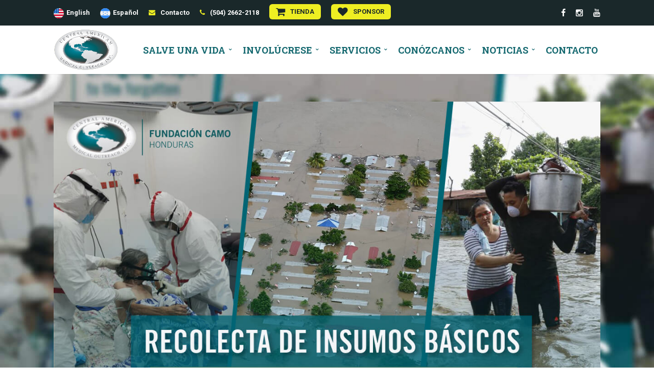

--- FILE ---
content_type: text/html; charset=UTF-8
request_url: https://es.camo.org/alivio-covid-19-eta-iota/
body_size: 19819
content:
<!DOCTYPE html>
<html lang="es-GT">
    <head>        
        <meta charset="UTF-8">   
        <meta name="viewport" content="width=device-width, initial-scale=1.0, maximum-scale=1.0, user-scalable=no" /><meta name='robots' content='index, follow, max-image-preview:large, max-snippet:-1, max-video-preview:-1' />
<link rel="alternate" href="https://www.camo.org/covid-19-eta-iota-relief/" hreflang="en" />
<link rel="alternate" href="https://es.camo.org/alivio-covid-19-eta-iota/" hreflang="es" />

<!-- Google Tag Manager for WordPress by gtm4wp.com -->
<script data-cfasync="false" data-pagespeed-no-defer>
	var gtm4wp_datalayer_name = "dataLayer";
	var dataLayer = dataLayer || [];
</script>
<!-- End Google Tag Manager for WordPress by gtm4wp.com -->
	<!-- This site is optimized with the Yoast SEO plugin v26.8 - https://yoast.com/product/yoast-seo-wordpress/ -->
	<title>Alivio Covid-19/ETA-IOTA - CAMO</title>
	<link rel="canonical" href="https://es.camo.org/alivio-covid-19-eta-iota/" />
	<meta property="og:locale" content="es_ES" />
	<meta property="og:locale:alternate" content="en_US" />
	<meta property="og:type" content="article" />
	<meta property="og:title" content="Alivio Covid-19/ETA-IOTA - CAMO" />
	<meta property="og:url" content="https://es.camo.org/alivio-covid-19-eta-iota/" />
	<meta property="og:site_name" content="CAMO" />
	<meta property="article:publisher" content="https://www.facebook.com/camobringshope" />
	<meta property="article:modified_time" content="2021-01-05T14:50:43+00:00" />
	<meta property="og:image" content="https://www.camo.org/wp-content/uploads/2018/05/og-home.jpg" />
	<meta name="twitter:card" content="summary_large_image" />
	<meta name="twitter:label1" content="Est. reading time" />
	<meta name="twitter:data1" content="5 minutos" />
	<script type="application/ld+json" class="yoast-schema-graph">{"@context":"https://schema.org","@graph":[{"@type":"WebPage","@id":"https://es.camo.org/alivio-covid-19-eta-iota/","url":"https://es.camo.org/alivio-covid-19-eta-iota/","name":"Alivio Covid-19/ETA-IOTA - CAMO","isPartOf":{"@id":"https://es.camo.org/#website"},"datePublished":"2020-11-18T00:49:53+00:00","dateModified":"2021-01-05T14:50:43+00:00","breadcrumb":{"@id":"https://es.camo.org/alivio-covid-19-eta-iota/#breadcrumb"},"inLanguage":"es","potentialAction":[{"@type":"ReadAction","target":["https://es.camo.org/alivio-covid-19-eta-iota/"]}]},{"@type":"BreadcrumbList","@id":"https://es.camo.org/alivio-covid-19-eta-iota/#breadcrumb","itemListElement":[{"@type":"ListItem","position":1,"name":"Home","item":"https://es.camo.org/"},{"@type":"ListItem","position":2,"name":"Alivio Covid-19/ETA-IOTA"}]},{"@type":"WebSite","@id":"https://es.camo.org/#website","url":"https://es.camo.org/","name":"CAMO","description":"Central American Medical Outreach","potentialAction":[{"@type":"SearchAction","target":{"@type":"EntryPoint","urlTemplate":"https://es.camo.org/?s={search_term_string}"},"query-input":{"@type":"PropertyValueSpecification","valueRequired":true,"valueName":"search_term_string"}}],"inLanguage":"es"}]}</script>
	<!-- / Yoast SEO plugin. -->


<link rel='dns-prefetch' href='//www.camo.org' />
<link rel='dns-prefetch' href='//www.googletagmanager.com' />
<link rel='dns-prefetch' href='//fonts.googleapis.com' />
<link rel="alternate" type="application/rss+xml" title="CAMO &raquo; Feed" href="https://es.camo.org/feed/" />
<link rel="alternate" type="application/rss+xml" title="CAMO &raquo; RSS de los comentarios" href="https://es.camo.org/comments/feed/" />
<link rel="alternate" title="oEmbed (JSON)" type="application/json+oembed" href="https://es.camo.org/wp-json/oembed/1.0/embed?url=https%3A%2F%2Fes.camo.org%2Falivio-covid-19-eta-iota%2F&#038;lang=es" />
<link rel="alternate" title="oEmbed (XML)" type="text/xml+oembed" href="https://es.camo.org/wp-json/oembed/1.0/embed?url=https%3A%2F%2Fes.camo.org%2Falivio-covid-19-eta-iota%2F&#038;format=xml&#038;lang=es" />
<style id='wp-img-auto-sizes-contain-inline-css' type='text/css'>
img:is([sizes=auto i],[sizes^="auto," i]){contain-intrinsic-size:3000px 1500px}
/*# sourceURL=wp-img-auto-sizes-contain-inline-css */
</style>
<style id='wp-emoji-styles-inline-css' type='text/css'>

	img.wp-smiley, img.emoji {
		display: inline !important;
		border: none !important;
		box-shadow: none !important;
		height: 1em !important;
		width: 1em !important;
		margin: 0 0.07em !important;
		vertical-align: -0.1em !important;
		background: none !important;
		padding: 0 !important;
	}
/*# sourceURL=wp-emoji-styles-inline-css */
</style>
<style id='wp-block-library-inline-css' type='text/css'>
:root{--wp-block-synced-color:#7a00df;--wp-block-synced-color--rgb:122,0,223;--wp-bound-block-color:var(--wp-block-synced-color);--wp-editor-canvas-background:#ddd;--wp-admin-theme-color:#007cba;--wp-admin-theme-color--rgb:0,124,186;--wp-admin-theme-color-darker-10:#006ba1;--wp-admin-theme-color-darker-10--rgb:0,107,160.5;--wp-admin-theme-color-darker-20:#005a87;--wp-admin-theme-color-darker-20--rgb:0,90,135;--wp-admin-border-width-focus:2px}@media (min-resolution:192dpi){:root{--wp-admin-border-width-focus:1.5px}}.wp-element-button{cursor:pointer}:root .has-very-light-gray-background-color{background-color:#eee}:root .has-very-dark-gray-background-color{background-color:#313131}:root .has-very-light-gray-color{color:#eee}:root .has-very-dark-gray-color{color:#313131}:root .has-vivid-green-cyan-to-vivid-cyan-blue-gradient-background{background:linear-gradient(135deg,#00d084,#0693e3)}:root .has-purple-crush-gradient-background{background:linear-gradient(135deg,#34e2e4,#4721fb 50%,#ab1dfe)}:root .has-hazy-dawn-gradient-background{background:linear-gradient(135deg,#faaca8,#dad0ec)}:root .has-subdued-olive-gradient-background{background:linear-gradient(135deg,#fafae1,#67a671)}:root .has-atomic-cream-gradient-background{background:linear-gradient(135deg,#fdd79a,#004a59)}:root .has-nightshade-gradient-background{background:linear-gradient(135deg,#330968,#31cdcf)}:root .has-midnight-gradient-background{background:linear-gradient(135deg,#020381,#2874fc)}:root{--wp--preset--font-size--normal:16px;--wp--preset--font-size--huge:42px}.has-regular-font-size{font-size:1em}.has-larger-font-size{font-size:2.625em}.has-normal-font-size{font-size:var(--wp--preset--font-size--normal)}.has-huge-font-size{font-size:var(--wp--preset--font-size--huge)}.has-text-align-center{text-align:center}.has-text-align-left{text-align:left}.has-text-align-right{text-align:right}.has-fit-text{white-space:nowrap!important}#end-resizable-editor-section{display:none}.aligncenter{clear:both}.items-justified-left{justify-content:flex-start}.items-justified-center{justify-content:center}.items-justified-right{justify-content:flex-end}.items-justified-space-between{justify-content:space-between}.screen-reader-text{border:0;clip-path:inset(50%);height:1px;margin:-1px;overflow:hidden;padding:0;position:absolute;width:1px;word-wrap:normal!important}.screen-reader-text:focus{background-color:#ddd;clip-path:none;color:#444;display:block;font-size:1em;height:auto;left:5px;line-height:normal;padding:15px 23px 14px;text-decoration:none;top:5px;width:auto;z-index:100000}html :where(.has-border-color){border-style:solid}html :where([style*=border-top-color]){border-top-style:solid}html :where([style*=border-right-color]){border-right-style:solid}html :where([style*=border-bottom-color]){border-bottom-style:solid}html :where([style*=border-left-color]){border-left-style:solid}html :where([style*=border-width]){border-style:solid}html :where([style*=border-top-width]){border-top-style:solid}html :where([style*=border-right-width]){border-right-style:solid}html :where([style*=border-bottom-width]){border-bottom-style:solid}html :where([style*=border-left-width]){border-left-style:solid}html :where(img[class*=wp-image-]){height:auto;max-width:100%}:where(figure){margin:0 0 1em}html :where(.is-position-sticky){--wp-admin--admin-bar--position-offset:var(--wp-admin--admin-bar--height,0px)}@media screen and (max-width:600px){html :where(.is-position-sticky){--wp-admin--admin-bar--position-offset:0px}}

/*# sourceURL=wp-block-library-inline-css */
</style><link rel='stylesheet' id='wc-blocks-style-css' href='https://es.camo.org/wp-content/plugins/woocommerce/assets/client/blocks/wc-blocks.css?ver=wc-10.4.3' type='text/css' media='all' />
<style id='global-styles-inline-css' type='text/css'>
:root{--wp--preset--aspect-ratio--square: 1;--wp--preset--aspect-ratio--4-3: 4/3;--wp--preset--aspect-ratio--3-4: 3/4;--wp--preset--aspect-ratio--3-2: 3/2;--wp--preset--aspect-ratio--2-3: 2/3;--wp--preset--aspect-ratio--16-9: 16/9;--wp--preset--aspect-ratio--9-16: 9/16;--wp--preset--color--black: #000000;--wp--preset--color--cyan-bluish-gray: #abb8c3;--wp--preset--color--white: #ffffff;--wp--preset--color--pale-pink: #f78da7;--wp--preset--color--vivid-red: #cf2e2e;--wp--preset--color--luminous-vivid-orange: #ff6900;--wp--preset--color--luminous-vivid-amber: #fcb900;--wp--preset--color--light-green-cyan: #7bdcb5;--wp--preset--color--vivid-green-cyan: #00d084;--wp--preset--color--pale-cyan-blue: #8ed1fc;--wp--preset--color--vivid-cyan-blue: #0693e3;--wp--preset--color--vivid-purple: #9b51e0;--wp--preset--gradient--vivid-cyan-blue-to-vivid-purple: linear-gradient(135deg,rgb(6,147,227) 0%,rgb(155,81,224) 100%);--wp--preset--gradient--light-green-cyan-to-vivid-green-cyan: linear-gradient(135deg,rgb(122,220,180) 0%,rgb(0,208,130) 100%);--wp--preset--gradient--luminous-vivid-amber-to-luminous-vivid-orange: linear-gradient(135deg,rgb(252,185,0) 0%,rgb(255,105,0) 100%);--wp--preset--gradient--luminous-vivid-orange-to-vivid-red: linear-gradient(135deg,rgb(255,105,0) 0%,rgb(207,46,46) 100%);--wp--preset--gradient--very-light-gray-to-cyan-bluish-gray: linear-gradient(135deg,rgb(238,238,238) 0%,rgb(169,184,195) 100%);--wp--preset--gradient--cool-to-warm-spectrum: linear-gradient(135deg,rgb(74,234,220) 0%,rgb(151,120,209) 20%,rgb(207,42,186) 40%,rgb(238,44,130) 60%,rgb(251,105,98) 80%,rgb(254,248,76) 100%);--wp--preset--gradient--blush-light-purple: linear-gradient(135deg,rgb(255,206,236) 0%,rgb(152,150,240) 100%);--wp--preset--gradient--blush-bordeaux: linear-gradient(135deg,rgb(254,205,165) 0%,rgb(254,45,45) 50%,rgb(107,0,62) 100%);--wp--preset--gradient--luminous-dusk: linear-gradient(135deg,rgb(255,203,112) 0%,rgb(199,81,192) 50%,rgb(65,88,208) 100%);--wp--preset--gradient--pale-ocean: linear-gradient(135deg,rgb(255,245,203) 0%,rgb(182,227,212) 50%,rgb(51,167,181) 100%);--wp--preset--gradient--electric-grass: linear-gradient(135deg,rgb(202,248,128) 0%,rgb(113,206,126) 100%);--wp--preset--gradient--midnight: linear-gradient(135deg,rgb(2,3,129) 0%,rgb(40,116,252) 100%);--wp--preset--font-size--small: 13px;--wp--preset--font-size--medium: 20px;--wp--preset--font-size--large: 36px;--wp--preset--font-size--x-large: 42px;--wp--preset--spacing--20: 0.44rem;--wp--preset--spacing--30: 0.67rem;--wp--preset--spacing--40: 1rem;--wp--preset--spacing--50: 1.5rem;--wp--preset--spacing--60: 2.25rem;--wp--preset--spacing--70: 3.38rem;--wp--preset--spacing--80: 5.06rem;--wp--preset--shadow--natural: 6px 6px 9px rgba(0, 0, 0, 0.2);--wp--preset--shadow--deep: 12px 12px 50px rgba(0, 0, 0, 0.4);--wp--preset--shadow--sharp: 6px 6px 0px rgba(0, 0, 0, 0.2);--wp--preset--shadow--outlined: 6px 6px 0px -3px rgb(255, 255, 255), 6px 6px rgb(0, 0, 0);--wp--preset--shadow--crisp: 6px 6px 0px rgb(0, 0, 0);}:where(.is-layout-flex){gap: 0.5em;}:where(.is-layout-grid){gap: 0.5em;}body .is-layout-flex{display: flex;}.is-layout-flex{flex-wrap: wrap;align-items: center;}.is-layout-flex > :is(*, div){margin: 0;}body .is-layout-grid{display: grid;}.is-layout-grid > :is(*, div){margin: 0;}:where(.wp-block-columns.is-layout-flex){gap: 2em;}:where(.wp-block-columns.is-layout-grid){gap: 2em;}:where(.wp-block-post-template.is-layout-flex){gap: 1.25em;}:where(.wp-block-post-template.is-layout-grid){gap: 1.25em;}.has-black-color{color: var(--wp--preset--color--black) !important;}.has-cyan-bluish-gray-color{color: var(--wp--preset--color--cyan-bluish-gray) !important;}.has-white-color{color: var(--wp--preset--color--white) !important;}.has-pale-pink-color{color: var(--wp--preset--color--pale-pink) !important;}.has-vivid-red-color{color: var(--wp--preset--color--vivid-red) !important;}.has-luminous-vivid-orange-color{color: var(--wp--preset--color--luminous-vivid-orange) !important;}.has-luminous-vivid-amber-color{color: var(--wp--preset--color--luminous-vivid-amber) !important;}.has-light-green-cyan-color{color: var(--wp--preset--color--light-green-cyan) !important;}.has-vivid-green-cyan-color{color: var(--wp--preset--color--vivid-green-cyan) !important;}.has-pale-cyan-blue-color{color: var(--wp--preset--color--pale-cyan-blue) !important;}.has-vivid-cyan-blue-color{color: var(--wp--preset--color--vivid-cyan-blue) !important;}.has-vivid-purple-color{color: var(--wp--preset--color--vivid-purple) !important;}.has-black-background-color{background-color: var(--wp--preset--color--black) !important;}.has-cyan-bluish-gray-background-color{background-color: var(--wp--preset--color--cyan-bluish-gray) !important;}.has-white-background-color{background-color: var(--wp--preset--color--white) !important;}.has-pale-pink-background-color{background-color: var(--wp--preset--color--pale-pink) !important;}.has-vivid-red-background-color{background-color: var(--wp--preset--color--vivid-red) !important;}.has-luminous-vivid-orange-background-color{background-color: var(--wp--preset--color--luminous-vivid-orange) !important;}.has-luminous-vivid-amber-background-color{background-color: var(--wp--preset--color--luminous-vivid-amber) !important;}.has-light-green-cyan-background-color{background-color: var(--wp--preset--color--light-green-cyan) !important;}.has-vivid-green-cyan-background-color{background-color: var(--wp--preset--color--vivid-green-cyan) !important;}.has-pale-cyan-blue-background-color{background-color: var(--wp--preset--color--pale-cyan-blue) !important;}.has-vivid-cyan-blue-background-color{background-color: var(--wp--preset--color--vivid-cyan-blue) !important;}.has-vivid-purple-background-color{background-color: var(--wp--preset--color--vivid-purple) !important;}.has-black-border-color{border-color: var(--wp--preset--color--black) !important;}.has-cyan-bluish-gray-border-color{border-color: var(--wp--preset--color--cyan-bluish-gray) !important;}.has-white-border-color{border-color: var(--wp--preset--color--white) !important;}.has-pale-pink-border-color{border-color: var(--wp--preset--color--pale-pink) !important;}.has-vivid-red-border-color{border-color: var(--wp--preset--color--vivid-red) !important;}.has-luminous-vivid-orange-border-color{border-color: var(--wp--preset--color--luminous-vivid-orange) !important;}.has-luminous-vivid-amber-border-color{border-color: var(--wp--preset--color--luminous-vivid-amber) !important;}.has-light-green-cyan-border-color{border-color: var(--wp--preset--color--light-green-cyan) !important;}.has-vivid-green-cyan-border-color{border-color: var(--wp--preset--color--vivid-green-cyan) !important;}.has-pale-cyan-blue-border-color{border-color: var(--wp--preset--color--pale-cyan-blue) !important;}.has-vivid-cyan-blue-border-color{border-color: var(--wp--preset--color--vivid-cyan-blue) !important;}.has-vivid-purple-border-color{border-color: var(--wp--preset--color--vivid-purple) !important;}.has-vivid-cyan-blue-to-vivid-purple-gradient-background{background: var(--wp--preset--gradient--vivid-cyan-blue-to-vivid-purple) !important;}.has-light-green-cyan-to-vivid-green-cyan-gradient-background{background: var(--wp--preset--gradient--light-green-cyan-to-vivid-green-cyan) !important;}.has-luminous-vivid-amber-to-luminous-vivid-orange-gradient-background{background: var(--wp--preset--gradient--luminous-vivid-amber-to-luminous-vivid-orange) !important;}.has-luminous-vivid-orange-to-vivid-red-gradient-background{background: var(--wp--preset--gradient--luminous-vivid-orange-to-vivid-red) !important;}.has-very-light-gray-to-cyan-bluish-gray-gradient-background{background: var(--wp--preset--gradient--very-light-gray-to-cyan-bluish-gray) !important;}.has-cool-to-warm-spectrum-gradient-background{background: var(--wp--preset--gradient--cool-to-warm-spectrum) !important;}.has-blush-light-purple-gradient-background{background: var(--wp--preset--gradient--blush-light-purple) !important;}.has-blush-bordeaux-gradient-background{background: var(--wp--preset--gradient--blush-bordeaux) !important;}.has-luminous-dusk-gradient-background{background: var(--wp--preset--gradient--luminous-dusk) !important;}.has-pale-ocean-gradient-background{background: var(--wp--preset--gradient--pale-ocean) !important;}.has-electric-grass-gradient-background{background: var(--wp--preset--gradient--electric-grass) !important;}.has-midnight-gradient-background{background: var(--wp--preset--gradient--midnight) !important;}.has-small-font-size{font-size: var(--wp--preset--font-size--small) !important;}.has-medium-font-size{font-size: var(--wp--preset--font-size--medium) !important;}.has-large-font-size{font-size: var(--wp--preset--font-size--large) !important;}.has-x-large-font-size{font-size: var(--wp--preset--font-size--x-large) !important;}
/*# sourceURL=global-styles-inline-css */
</style>

<style id='classic-theme-styles-inline-css' type='text/css'>
/*! This file is auto-generated */
.wp-block-button__link{color:#fff;background-color:#32373c;border-radius:9999px;box-shadow:none;text-decoration:none;padding:calc(.667em + 2px) calc(1.333em + 2px);font-size:1.125em}.wp-block-file__button{background:#32373c;color:#fff;text-decoration:none}
/*# sourceURL=/wp-includes/css/classic-themes.min.css */
</style>
<link rel='stylesheet' id='rs-plugin-settings-css' href='https://www.camo.org/wp-content/plugins/revslider/public/assets/css/rs6.css?ver=6.2.21' type='text/css' media='all' />
<style id='rs-plugin-settings-inline-css' type='text/css'>
#rs-demo-id {}
/*# sourceURL=rs-plugin-settings-inline-css */
</style>
<style id='woocommerce-inline-inline-css' type='text/css'>
.woocommerce form .form-row .required { visibility: visible; }
/*# sourceURL=woocommerce-inline-inline-css */
</style>
<link rel='stylesheet' id='wyde-animations-css' href='https://es.camo.org/wp-content/plugins/wyde-core/shortcodes/css/animation.css?ver=3.8.6' type='text/css' media='all' />
<link rel='stylesheet' id='wyde-font-awesome-css' href='https://es.camo.org/wp-content/plugins/wyde-core/assets/css/font-awesome.min.css?ver=4.6.3' type='text/css' media='all' />
<link rel='stylesheet' id='aoraki-main-css' href='https://es.camo.org/wp-content/themes/aoraki/css/main.css?ver=1.0' type='text/css' media='all' />
<link rel='stylesheet' id='aoraki-shortcodes-css' href='https://es.camo.org/wp-content/themes/aoraki/css/shortcodes.css?ver=1.0' type='text/css' media='all' />
<link rel='stylesheet' id='aoraki-css' href='https://es.camo.org/wp-content/themes/aoraki-child-theme/style.css?ver=1.0' type='text/css' media='all' />
<link rel='stylesheet' id='aoraki-icons-css' href='https://es.camo.org/wp-content/themes/aoraki/css/icons.css?ver=1.0' type='text/css' media='all' />
<link rel='stylesheet' id='lightcase-css' href='https://es.camo.org/wp-content/themes/aoraki/css/lightcase.css?ver=1.0' type='text/css' media='all' />
<link rel='stylesheet' id='js_composer_front-css' href='https://es.camo.org/wp-content/plugins/js_composer/assets/css/js_composer.min.css?ver=6.2.0' type='text/css' media='all' />
<link rel='stylesheet' id='redux-google-fonts-aoraki_options-css' href='https://fonts.googleapis.com/css?family=Roboto%3A100%2C300%2C400%2C500%2C700%2C900%2C100italic%2C300italic%2C400italic%2C500italic%2C700italic%2C900italic%7CRoboto+Slab%3A100%2C300%2C400%2C700%7CLato%3A100%2C300%2C400%2C700%2C900%2C100italic%2C300italic%2C400italic%2C700italic%2C900italic%7CRaleway%3A400&#038;subset=latin&#038;ver=1754674105' type='text/css' media='all' />
<script type="text/javascript" src="https://www.camo.org/wp-includes/js/jquery/jquery.min.js?ver=3.7.1" id="jquery-core-js"></script>
<script type="text/javascript" src="https://www.camo.org/wp-includes/js/jquery/jquery-migrate.min.js?ver=3.4.1" id="jquery-migrate-js"></script>
<script type="text/javascript" src="https://www.camo.org/wp-content/plugins/revslider/public/assets/js/rbtools.min.js?ver=6.2.21" id="tp-tools-js"></script>
<script type="text/javascript" src="https://www.camo.org/wp-content/plugins/revslider/public/assets/js/rs6.min.js?ver=6.2.21" id="revmin-js"></script>
<script type="text/javascript" src="https://es.camo.org/wp-content/plugins/woocommerce/assets/js/jquery-blockui/jquery.blockUI.min.js?ver=2.7.0-wc.10.4.3" id="wc-jquery-blockui-js" data-wp-strategy="defer"></script>
<script type="text/javascript" id="wc-add-to-cart-js-extra">
/* <![CDATA[ */
var wc_add_to_cart_params = {"ajax_url":"/wp-admin/admin-ajax.php","wc_ajax_url":"/?wc-ajax=%%endpoint%%","i18n_view_cart":"View cart","cart_url":"https://www.camo.org","is_cart":"","cart_redirect_after_add":"no"};
//# sourceURL=wc-add-to-cart-js-extra
/* ]]> */
</script>
<script type="text/javascript" src="https://es.camo.org/wp-content/plugins/woocommerce/assets/js/frontend/add-to-cart.min.js?ver=10.4.3" id="wc-add-to-cart-js" data-wp-strategy="defer"></script>
<script type="text/javascript" src="https://es.camo.org/wp-content/plugins/woocommerce/assets/js/js-cookie/js.cookie.min.js?ver=2.1.4-wc.10.4.3" id="wc-js-cookie-js" defer="defer" data-wp-strategy="defer"></script>
<script type="text/javascript" id="woocommerce-js-extra">
/* <![CDATA[ */
var woocommerce_params = {"ajax_url":"/wp-admin/admin-ajax.php","wc_ajax_url":"/?wc-ajax=%%endpoint%%","i18n_password_show":"Show password","i18n_password_hide":"Hide password"};
//# sourceURL=woocommerce-js-extra
/* ]]> */
</script>
<script type="text/javascript" src="https://es.camo.org/wp-content/plugins/woocommerce/assets/js/frontend/woocommerce.min.js?ver=10.4.3" id="woocommerce-js" defer="defer" data-wp-strategy="defer"></script>
<script type="text/javascript" src="https://es.camo.org/wp-content/plugins/js_composer/assets/js/vendors/woocommerce-add-to-cart.js?ver=6.2.0" id="vc_woocommerce-add-to-cart-js-js"></script>
<script type="text/javascript" src="https://es.camo.org/wp-content/plugins/wyde-core/assets/js/modernizr.js" id="modernizr-js"></script>

<!-- Google tag (gtag.js) snippet added by Site Kit -->
<!-- Google Analytics snippet added by Site Kit -->
<script type="text/javascript" src="https://www.googletagmanager.com/gtag/js?id=GT-WKR9GV3J" id="google_gtagjs-js" async></script>
<script type="text/javascript" id="google_gtagjs-js-after">
/* <![CDATA[ */
window.dataLayer = window.dataLayer || [];function gtag(){dataLayer.push(arguments);}
gtag("set","linker",{"domains":["www.camo.org"]});
gtag("js", new Date());
gtag("set", "developer_id.dZTNiMT", true);
gtag("config", "GT-WKR9GV3J");
//# sourceURL=google_gtagjs-js-after
/* ]]> */
</script>
<link rel="https://api.w.org/" href="https://es.camo.org/wp-json/" /><link rel="alternate" title="JSON" type="application/json" href="https://es.camo.org/wp-json/wp/v2/pages/4009" /><link rel="EditURI" type="application/rsd+xml" title="RSD" href="https://www.camo.org/xmlrpc.php?rsd" />
<meta name="generator" content="WordPress 6.9" />
<meta name="generator" content="WooCommerce 10.4.3" />
<link rel='shortlink' href='https://www.camo.org/?p=4009' />
<meta name="cdp-version" content="1.5.0" /><meta name="generator" content="Site Kit by Google 1.170.0" /><meta name="mpu-version" content="1.2.8" />
<!-- Google Tag Manager for WordPress by gtm4wp.com -->
<!-- GTM Container placement set to footer -->
<script data-cfasync="false" data-pagespeed-no-defer>
	var dataLayer_content = {"pagePostType":"page","pagePostType2":"single-page","pagePostAuthor":"admin"};
	dataLayer.push( dataLayer_content );
</script>
<script data-cfasync="false" data-pagespeed-no-defer>
(function(w,d,s,l,i){w[l]=w[l]||[];w[l].push({'gtm.start':
new Date().getTime(),event:'gtm.js'});var f=d.getElementsByTagName(s)[0],
j=d.createElement(s),dl=l!='dataLayer'?'&l='+l:'';j.async=true;j.src=
'//www.googletagmanager.com/gtm.js?id='+i+dl;f.parentNode.insertBefore(j,f);
})(window,document,'script','dataLayer','GTM-TKHQMJH');
</script>
<!-- End Google Tag Manager for WordPress by gtm4wp.com -->
        <!-- Google Tag Manager -->
        <script>(function(w,d,s,l,i){w[l]=w[l]||[];w[l].push({'gtm.start':
        new Date().getTime(),event:'gtm.js'});var f=d.getElementsByTagName(s)[0],
        j=d.createElement(s),dl=l!='dataLayer'?'&l='+l:'';j.async=true;j.src=
        'https://www.googletagmanager.com/gtm.js?id='+i+dl;f.parentNode.insertBefore(j,f);
        })(window,document,'script','dataLayer','GTM-TCFVZQB');</script>
        <!-- End Google Tag Manager -->

        <meta name="google-site-verification" content="PgKCb62wU8xwRVVnqq4t7tyyBL5ptgtZ17VYkwzDg0s" />

        <!-- Global site tag (gtag.js) - Google Analytics -->
        <script async src="https://www.googletagmanager.com/gtag/js?id=UA-125136137-1"></script>
        <script>
        window.dataLayer = window.dataLayer || [];
        function gtag(){dataLayer.push(arguments);}
        gtag('js', new Date());

        gtag('config', 'UA-125136137-1');
        </script>

    	<noscript><style>.woocommerce-product-gallery{ opacity: 1 !important; }</style></noscript>
	<meta name="generator" content="Visual Composer 6.2.0"/>
<meta name="generator" content="Powered by Slider Revolution 6.2.21 - responsive, Mobile-Friendly Slider Plugin for WordPress with comfortable drag and drop interface." />
<link rel="icon" href="https://es.camo.org/wp-content/uploads/2018/04/logo-100x100.png" sizes="32x32" />
<link rel="icon" href="https://es.camo.org/wp-content/uploads/2018/04/logo-300x300.png" sizes="192x192" />
<link rel="apple-touch-icon" href="https://es.camo.org/wp-content/uploads/2018/04/logo-300x300.png" />
<meta name="msapplication-TileImage" content="https://es.camo.org/wp-content/uploads/2018/04/logo-300x300.png" />
<script type="text/javascript">function setREVStartSize(e){
			//window.requestAnimationFrame(function() {				 
				window.RSIW = window.RSIW===undefined ? window.innerWidth : window.RSIW;	
				window.RSIH = window.RSIH===undefined ? window.innerHeight : window.RSIH;	
				try {								
					var pw = document.getElementById(e.c).parentNode.offsetWidth,
						newh;
					pw = pw===0 || isNaN(pw) ? window.RSIW : pw;
					e.tabw = e.tabw===undefined ? 0 : parseInt(e.tabw);
					e.thumbw = e.thumbw===undefined ? 0 : parseInt(e.thumbw);
					e.tabh = e.tabh===undefined ? 0 : parseInt(e.tabh);
					e.thumbh = e.thumbh===undefined ? 0 : parseInt(e.thumbh);
					e.tabhide = e.tabhide===undefined ? 0 : parseInt(e.tabhide);
					e.thumbhide = e.thumbhide===undefined ? 0 : parseInt(e.thumbhide);
					e.mh = e.mh===undefined || e.mh=="" || e.mh==="auto" ? 0 : parseInt(e.mh,0);		
					if(e.layout==="fullscreen" || e.l==="fullscreen") 						
						newh = Math.max(e.mh,window.RSIH);					
					else{					
						e.gw = Array.isArray(e.gw) ? e.gw : [e.gw];
						for (var i in e.rl) if (e.gw[i]===undefined || e.gw[i]===0) e.gw[i] = e.gw[i-1];					
						e.gh = e.el===undefined || e.el==="" || (Array.isArray(e.el) && e.el.length==0)? e.gh : e.el;
						e.gh = Array.isArray(e.gh) ? e.gh : [e.gh];
						for (var i in e.rl) if (e.gh[i]===undefined || e.gh[i]===0) e.gh[i] = e.gh[i-1];
											
						var nl = new Array(e.rl.length),
							ix = 0,						
							sl;					
						e.tabw = e.tabhide>=pw ? 0 : e.tabw;
						e.thumbw = e.thumbhide>=pw ? 0 : e.thumbw;
						e.tabh = e.tabhide>=pw ? 0 : e.tabh;
						e.thumbh = e.thumbhide>=pw ? 0 : e.thumbh;					
						for (var i in e.rl) nl[i] = e.rl[i]<window.RSIW ? 0 : e.rl[i];
						sl = nl[0];									
						for (var i in nl) if (sl>nl[i] && nl[i]>0) { sl = nl[i]; ix=i;}															
						var m = pw>(e.gw[ix]+e.tabw+e.thumbw) ? 1 : (pw-(e.tabw+e.thumbw)) / (e.gw[ix]);					
						newh =  (e.gh[ix] * m) + (e.tabh + e.thumbh);
					}				
					if(window.rs_init_css===undefined) window.rs_init_css = document.head.appendChild(document.createElement("style"));					
					document.getElementById(e.c).height = newh+"px";
					window.rs_init_css.innerHTML += "#"+e.c+"_wrapper { height: "+newh+"px }";				
				} catch(e){
					console.log("Failure at Presize of Slider:" + e)
				}					   
			//});
		  };</script>
<style type="text/css" title="dynamic-css" class="options-output">.single-post #content{background-size:cover;background-position:center center;}.archive.category #content, .archive.author #content, .archive.date #content{background-size:cover;background-position:center center;}body{font-family:Roboto,Arial, Helvetica, sans-serif;text-align:justify;font-weight:400;color:#231f20;font-size:16px;}#top-nav > ul, #top-nav > ul > li > a, .center-nav #top-nav > ul, .center-nav #top-nav > ul > li > a, .live-search-form input{font-family:"Roboto Slab",Arial, Helvetica, sans-serif;font-weight:700;font-size:18px;}.side-nav #vertical-nav > ul, .side-nav #vertical-nav > ul > li > a, #side-menu .ex-menu li a{font-family:Lato,Arial, Helvetica, sans-serif;font-weight:900;}.w-button, .w-link-button, .w-ghost-button, a.button, button, .w-showmore .w-next, input[type="submit"], input[type="button"], input[type="reset"]{font-family:"Roboto Slab",Arial, Helvetica, sans-serif;font-weight:normal;}h1{font-family:Roboto,Arial, Helvetica, sans-serif;font-weight:700;color:#115a60;}h2{font-family:Roboto,Arial, Helvetica, sans-serif;font-weight:900;color:#115a60;font-size:42px;}h3{font-family:Roboto,Arial, Helvetica, sans-serif;font-weight:400;color:#115a60;font-size:36px;}h4,.w-heading.heading-4 .w-wrapper > span,.w-heading .subheading,.w-heading.heading-5 .heading-title,.w-heading.heading-6 .heading-title{font-family:Roboto,Arial, Helvetica, sans-serif;font-weight:900;font-style:normal;}h5,blockquote,.format-quote .entry-title,.post .post-date strong,.w-blog-posts .post-external-link a{font-family:Raleway,Arial, Helvetica, sans-serif;font-weight:400;font-style:normal;}.w-separator .w-text,.w-donut-chart span,.related-posts li h4,.post-nav h4,.title-wrapper .subtitle{font-family:Raleway,Arial, Helvetica, sans-serif;}</style><style type="text/css" data-name="aoraki-color-scheme">a,
#header #top-nav li:hover > a,
#header #top-nav li.current-menu-ancestor > a,
#header #top-nav li.current-menu-parent > a,
#header #top-nav li.current-menu-item > a,
#header #top-nav li.current_page_parent > a,
#header #top-nav li.current_page_ancestor > a,
#header #top-nav li.current_page_item > a,
#header #top-bar .menu-item a:hover,
#header #top-bar .social-icons > li a:hover,
#header #top-bar .contact-info li i,
.vertical-menu li.back-to-parent:hover > span,
.vertical-menu li:hover > a,
.vertical-menu .current-menu-ancestor > a,
.vertical-menu .current-menu-item > a,
.w-dark #full-nav .vertical-menu li.back-to-parent:hover > span,
.w-dark #full-nav .vertical-menu li:hover > a,
.w-dark #full-nav .vertical-menu .current-menu-ancestor > a,
.w-dark #full-nav .vertical-menu .current-menu-item > a,
#side-menu li:hover > a,
.w-light .sliding-remove-button:hover,
#slidingbar .social-icons > li a:hover,
.dropcap,
blockquote:before,
.highlight,
button:hover,
input[type="submit"]:hover, 
input[type="button"]:hover,
.w-link-button.none,
.w-link-button.outline,
.w-link-button:not(.none):active,
.w-accordion .active .acd-header,
.w-accordion .active:hover .acd-header,
.w-text-light .w-accordion .active .acd-header,
.w-text-light .w-accordion .active:hover .acd-header,
.w-toggle.active > h3,
.w-text-light .w-toggle.active > h3,
.w-testimonial:before,
.w-testimonials-slider .owl-nav > button,
.w-testimonials-slider .owl-nav > button:hover,
.w-team-slider .member-name h4,
.w-info-box .w-icon,
.w-pricing-box,
.w-blog-posts .entry-title a:hover,
.post-meta a:hover,
.w-blog-posts .post:not(.format-quote) .post-share a:hover,
.w-blog-posts .post.format-quote .entry-title:before,
.format-quote .post-detail .entry-title:before,
.post .meta-date a strong,
.post-nav > div:hover h4 a,
.post-nav > div:hover > a,
.w-showmore .w-next:hover,
.widget a:hover,
.related-posts li:hover h4 a,
.w-heading:not(.heading-3):not(.heading-7):not(.heading-8):not(.heading-10):not(.heading-11) .heading-title,
.w-photoset .w-item figcaption h3:hover a,
.w-blog-posts .no-cover.format-audio .post-media-icon,
.w-blog-posts .no-cover.format-video .post-media-icon,
.meta-date a strong,
.header-title .subtitle,
.header-title .title strong,
.member-content .member-meta,
.w-counter-box,
.w-text-block ul > li:before,
.widget_shopping_cart .total .amount,
.woocommerce-message:before, 
.woocommerce-info:before, 
.stars a:hover,
.products .w-item .price,
.woocommerce button.button:hover, 
.woocommerce .buttons .button:hover, 
.wc-proceed-to-checkout .button:hover, 
.my_account_orders a.button:hover, 
.add_to_cart_inline .button:hover,
.order-total .amount,
.summary .single_variation .price ins .amount
{
    color:#14686f;
}

.dropdown-nav ul ul,
.header-title.w-size-m .title:after,
.w-icon-tabs .w-tabs-nav li.active a,
.sliding-remove-button:hover,
code,
.w-icon-tabs.w-tabs .w-tabs-nav li.active,
.loader-border,
.loader-timer > div,
.sandglass-line,
.sandglass-bottom,
.sandglass-top,
.loader-drip:after,
.w-blog-posts .w-item > .post.sticky,
.variation,
.shop_table .quantity input:focus,
.shop_table .quantity input:hover,
.w-showmore .w-next:hover:after 
{
    border-color:#14686f;
}

.w-link-button:not(.none),
.w-link-button:not(.none):not(.w-with-icon).outline:hover,
.w-link-button:not(.none).outline:active,
.w-counter-box .counter-title span,
.w-accordion .acd-header:after,
.w-toggle > h3:after,
.w-tabs .w-tabs-nav li.active,
.w-tour .w-tabs-nav li.active,
.w-testimonials-slider .w-border,
.w-pricing-box .box-button,
.w-blog-posts.w-masonry .meta-category a,
.post .post-date,
.post .post-date:after,
.w-heading.heading-7 h2:before,
.w-heading.heading-7 h2:after,
.w-heading.heading-10:after,
#header .mobile-nav-icon > .menu-icon,
#header .mobile-nav-icon > .menu-icon:before,
#header .mobile-nav-icon > .menu-icon:after,
.full-nav-icon:hover > .menu-icon,
.full-nav-icon:hover > .menu-icon:before,
.full-nav-icon:hover > .menu-icon:after,
#toplink-button .border:before,
.w-twitter .profile-image img,
#wp-calendar tbody td#today:hover,
.meta-edit .post-edit-link:hover,
.comment-edit-link:hover,
.comment-reply-link,
#cancel-comment-reply-link:hover,
#preloader.loader-6,
.loader-inner,
.loader-timer > div:before,
.loader-timer > div:after, 
.loader-blobs .blob,
.loader-drip:before,
.cart-items,
.w-effect-zoomIn .w-item > figure:hover,
.w-effect-zoomInFade .w-item > figure:hover,
.widget_price_filter .ui-slider .ui-slider-range,
.widget_price_filter .ui-slider .ui-slider-handle,
.onsale
{
    background-color:#14686f;
}

.w-ghost-button,
.w-link-button,
.pagination > span > a:hover,
.pagination ul li:hover a
{
    color:#14686f;
    border-color:#14686f;
}

button,
.w-button,
input[type="submit"],
input[type="button"],
:not(:required) input[type="checkbox"]:checked, 
:not(:required) input[type="radio"]:checked,
.w-icon-tabs .w-tabs-nav li.active,
.pagination ul li span.current,
.w-info-box.w-circle .w-icon,
.comments-nav a:hover,
.loader-square-spin > div,
.ball-pulse > div,
.woocommerce button.button, 
.woocommerce .buttons .button, 
.wc-proceed-to-checkout .button, 
.my_account_orders a.button, 
.add_to_cart_inline .button
{
    border-color:#14686f;
    background-color:#14686f;
}

.single-product .woocommerce-tabs ul.tabs li.active {
    box-shadow: 0 1px 0 #14686f;
}

.loader-circle{
    box-shadow: inset 0 0 0 3px #14686f;
}

.loader-line-mask .loader-line
{
    box-shadow: inset 0 0 0 4px #14686f;
}

.loader-rect{
    stroke: #14686f;
}</style><style type="text/css" data-type="vc_shortcodes-custom-css">.vc_custom_1609793312861{padding-top: 5% !important;padding-bottom: 5% !important;}.vc_custom_1609788431946{ }</style>    </head>
    <body class="wp-singular page-template-default page page-id-4009 wp-theme-aoraki wp-child-theme-aoraki-child-theme theme-aoraki woocommerce-no-js  classic-nav">        

            
        <!-- Google Tag Manager (noscript) -->
        <noscript><iframe src="https://www.googletagmanager.com/ns.html?id=GTM-TCFVZQB"
        height="0" width="0" style="display:none;visibility:hidden"></iframe></noscript>
        <!-- End Google Tag Manager (noscript) -->

        <!-- Facebook Pixel Code -->
        <script>
          !function(f,b,e,v,n,t,s)
          {if(f.fbq)return;n=f.fbq=function(){n.callMethod?
          n.callMethod.apply(n,arguments):n.queue.push(arguments)};
          if(!f._fbq)f._fbq=n;n.push=n;n.loaded=!0;n.version='2.0';
          n.queue=[];t=b.createElement(e);t.async=!0;
          t.src=v;s=b.getElementsByTagName(e)[0];
          s.parentNode.insertBefore(t,s)}(window, document,'script',
          'https://connect.facebook.net/en_US/fbevents.js');
          fbq('init', '389634631878594');
          fbq('track', 'PageView');
        </script>
        <noscript><img height="1" width="1" style="display:none"
          src="https://www.facebook.com/tr?id=389634631878594&ev=PageView&noscript=1"
        /></noscript>
        <!-- End Facebook Pixel Code -->

            <div id="preloader" class="loader-6">        <div id="loading-animation">
        <div class="loader">
	<div class="dot"></div>
	<div class="dot2"></div>
</div>        </div>
        </div>        
        <header id="header" class="has-top-bar no-header-title">
    <div class="header-menu w-light w-sticky w-text-dark">       
        <div id="top-bar">
        <div class="container">
                        <div class="top-bar-left">
                    <ul class="contact-info">        
        <li id="menu-item-1049-en" class="lang-item lang-item-2 lang-item-en lang-item-first menu-item menu-item-type-custom menu-item-object-custom menu-item-1049-en"><a href="https://www.camo.org/covid-19-eta-iota-relief/" hreflang="en-US" lang="en-US">English</a></li>
<li id="menu-item-1049-es" class="lang-item lang-item-5 lang-item-es current-lang menu-item menu-item-type-custom menu-item-object-custom menu-item-1049-es"><a href="https://es.camo.org/alivio-covid-19-eta-iota/" hreflang="es-GT" lang="es-GT">Español</a></li>
<li id="menu-item-1058" class="menu-item menu-item-type-post_type menu-item-object-page menu-item-1058"><a href="https://es.camo.org/contacto/"><i class="fa fa-envelope"></i>Contacto</a></li>
<li id="menu-item-1059" class="menu-item menu-item-type-custom menu-item-object-custom menu-item-1059"><a href="#"><i class="fa fa-phone"></i>(504) 2662-2118</a></li>
<li id="menu-item-6789" class="menu-item_shop menu-item menu-item-type-custom menu-item-object-custom menu-item-6789"><a target="_blank" href="https://shop.camo.org/shop"><i class="fa fa-shopping-cart"></i>TIENDA</a></li>
<li id="menu-item-6788" class="menu-item_shop menu-item menu-item-type-custom menu-item-object-custom menu-item-6788"><a target="_blank" href="https://shop.camo.org/sponsor-a-service"><i class="fa fa-heart"></i>SPONSOR</a></li>
    </ul>
                </div>
                                    <div class="top-bar-right">
                <ul class="social-icons"><li><a href="https://www.facebook.com/FundacionCAMO/" target="_blank" title="Facebook"><i class="aoraki-icon-facebook"></i></a></li><li><a href="https://www.instagram.com/fundacioncamo/" target="_blank" title="Instagram"><i class="aoraki-icon-instagram"></i></a></li><li><a href="https://www.youtube.com/c/CAMOHONDURAS" target="_blank" title="Youtube"><i class="aoraki-icon-youtube"></i></a></li></ul>            </div>
                    </div>
    </div>
        <div class="container">       
        <span class="mobile-nav-icon">
            <i class="menu-icon"></i>
        </span>
            <span id="header-logo">  
        <a href="https://es.camo.org">
                        <img class="dark-logo" src="https://www.camo.org/wp-content/uploads/2024/05/Logo-Camo-PNG-1.png" width="1121" height="720" alt="CAMO" />
            
                        <img class="dark-sticky" src="https://www.camo.org/wp-content/uploads/2024/05/Logo-Camo-PNG-1.png" width="1121" height="720" alt="CAMO" />
            
                        <img class="light-logo" src="https://www.camo.org/wp-content/uploads/2024/05/Logo-Camo-PNG-1.png" width="1121" height="720" alt="CAMO" />
            
                        <img class="light-sticky" src="https://www.camo.org/wp-content/uploads/2024/05/Logo-Camo-PNG-1.png" width="1121" height="720" alt="CAMO" />
                    </a>
    </span>
            <nav id="top-nav" class="dropdown-nav">
            <ul class="top-menu">
                <li id="menu-item-10477" class="menu-item menu-item-type-post_type menu-item-object-page menu-item-has-children menu-item-10477"><a href="https://es.camo.org/salve-una-vida/">Salve una vida</a>
<ul class="sub-menu">
	<li id="menu-item-10496" class="menu-item menu-item-type-custom menu-item-object-custom menu-item-10496"><a href="https://www.camo.org/linkdonar">Donaciones con Link de Pago</a></li>
	<li id="menu-item-10494" class="menu-item menu-item-type-custom menu-item-object-custom menu-item-10494"><a href="https://www.camo.org/donar">Amigos de CAMO</a></li>
	<li id="menu-item-10480" class="menu-item menu-item-type-post_type menu-item-object-page menu-item-10480"><a href="https://es.camo.org/salve-una-vida/donaciones-en-especie/">Donaciones en especie</a></li>
</ul>
</li>
<li id="menu-item-10476" class="menu-item menu-item-type-post_type menu-item-object-page menu-item-has-children menu-item-10476"><a href="https://es.camo.org/involucrese/">Involúcrese</a>
<ul class="sub-menu">
	<li id="menu-item-10485" class="menu-item menu-item-type-post_type menu-item-object-page menu-item-has-children menu-item-10485"><a href="https://es.camo.org/involucrese/recaudacion-de-fondos/">Recaudación de fondos</a>
	<ul class="sub-menu">
		<li id="menu-item-10738" class="menu-item menu-item-type-post_type menu-item-object-page menu-item-10738"><a href="https://es.camo.org/camorun/">CAMO RUN 2025</a></li>
	</ul>
</li>
	<li id="menu-item-10482" class="menu-item menu-item-type-post_type menu-item-object-page menu-item-10482"><a href="https://es.camo.org/involucrese/patrocinio/">Patrocinio</a></li>
	<li id="menu-item-10487" class="menu-item menu-item-type-post_type menu-item-object-page menu-item-10487"><a href="https://es.camo.org/involucrese/voluntariado-en-camo-usa/">Voluntariado en CAMO USA</a></li>
	<li id="menu-item-10486" class="menu-item menu-item-type-post_type menu-item-object-page menu-item-10486"><a href="https://es.camo.org/involucrese/voluntariado-en-camo-honduras/">Voluntariado en CAMO Honduras</a></li>
	<li id="menu-item-10484" class="menu-item menu-item-type-post_type menu-item-object-page menu-item-10484"><a href="https://es.camo.org/involucrese/programa-de-reciclaje/">Programa de reciclaje</a></li>
	<li id="menu-item-10483" class="menu-item menu-item-type-post_type menu-item-object-page menu-item-10483"><a href="https://es.camo.org/involucrese/patrocinio-corporativo/">Patrocinio corporativo</a></li>
</ul>
</li>
<li id="menu-item-10498" class="menu-item menu-item-type-post_type menu-item-object-page menu-item-has-children menu-item-10498"><a href="https://es.camo.org/servicios/">Servicios</a>
<ul class="sub-menu">
	<li id="menu-item-10505" class="menu-item menu-item-type-post_type menu-item-object-page menu-item-has-children menu-item-10505"><a href="https://es.camo.org/servicios/">Servicios</a>
	<ul class="sub-menu">
		<li id="menu-item-10499" class="menu-item menu-item-type-post_type menu-item-object-page menu-item-10499"><a href="https://es.camo.org/servicios/atencion-a-la-mujer/">Atención a la Mujer</a></li>
		<li id="menu-item-10503" class="menu-item menu-item-type-post_type menu-item-object-page menu-item-10503"><a href="https://es.camo.org/servicios/servicios-para-personas-con-discapacidad/">Servicios para personas con discapacidad</a></li>
		<li id="menu-item-10501" class="menu-item menu-item-type-post_type menu-item-object-page menu-item-10501"><a href="https://es.camo.org/servicios/general/">Programas Médicos</a></li>
		<li id="menu-item-10502" class="menu-item menu-item-type-post_type menu-item-object-page menu-item-10502"><a href="https://es.camo.org/servicios/quirurgico/">Quirúrgico</a></li>
		<li id="menu-item-10500" class="menu-item menu-item-type-post_type menu-item-object-page menu-item-10500"><a href="https://es.camo.org/servicios/mantenimiento/">Mantenimiento</a></li>
	</ul>
</li>
	<li id="menu-item-10506" class="menu-item menu-item-type-post_type menu-item-object-page menu-item-has-children menu-item-10506"><a href="https://es.camo.org/servicios/capacitacion/">Capacitación y Educación</a>
	<ul class="sub-menu">
		<li id="menu-item-10579" class="menu-item menu-item-type-post_type menu-item-object-page menu-item-10579"><a href="https://es.camo.org/trainingcenter/">CAMO Training Center</a></li>
	</ul>
</li>
	<li id="menu-item-10514" class="menu-item menu-item-type-custom menu-item-object-custom menu-item-has-children menu-item-10514"><a>Desarrollo comunitario</a>
	<ul class="sub-menu">
		<li id="menu-item-10509" class="menu-item menu-item-type-post_type menu-item-object-page menu-item-10509"><a href="https://es.camo.org/servicios/centro-de-salud-publico/">Centro de Salud Público</a></li>
		<li id="menu-item-10513" class="menu-item menu-item-type-post_type menu-item-object-page menu-item-10513"><a href="https://es.camo.org/servicios/hospital-regional-de-occidente-hro/">Hospital de Occidente</a></li>
		<li id="menu-item-10511" class="menu-item menu-item-type-post_type menu-item-object-page menu-item-10511"><a href="https://es.camo.org/servicios/gimnasio-municipal/">Gimnasio Municipal</a></li>
		<li id="menu-item-10508" class="menu-item menu-item-type-post_type menu-item-object-page menu-item-10508"><a href="https://es.camo.org/servicios/centro-de-artes-y-patrimonio-cap/">Centro de Artes y Patrimonio (CAP)</a></li>
		<li id="menu-item-10510" class="menu-item menu-item-type-post_type menu-item-object-page menu-item-10510"><a href="https://es.camo.org/servicios/escuela-etaoo/">Escuela de Artes y Oficios de Occidente (ETAOO)</a></li>
		<li id="menu-item-10512" class="menu-item menu-item-type-post_type menu-item-object-page menu-item-10512"><a href="https://es.camo.org/servicios/guarderia-infantil/">Guardería Infantil</a></li>
		<li id="menu-item-10507" class="menu-item menu-item-type-post_type menu-item-object-page menu-item-10507"><a href="https://es.camo.org/servicios/casa-hogar/">Casa Hogar</a></li>
	</ul>
</li>
</ul>
</li>
<li id="menu-item-10479" class="menu-item menu-item-type-post_type menu-item-object-page menu-item-has-children menu-item-10479"><a href="https://es.camo.org/sobre-nosotros/">Conózcanos</a>
<ul class="sub-menu">
	<li id="menu-item-10488" class="menu-item menu-item-type-post_type menu-item-object-page menu-item-10488"><a href="https://es.camo.org/sobre-nosotros/nuestra-junta-directiva/">Nuestra Junta Directiva</a></li>
	<li id="menu-item-10489" class="menu-item menu-item-type-post_type menu-item-object-page menu-item-10489"><a href="https://es.camo.org/sobre-nosotros/nuestro-equipo/">Nuestro equipo</a></li>
</ul>
</li>
<li id="menu-item-10491" class="menu-item menu-item-type-taxonomy menu-item-object-category menu-item-has-children menu-item-10491"><a href="https://es.camo.org/category/noticias/">Noticias</a>
<ul class="sub-menu">
	<li id="menu-item-10497" class="menu-item menu-item-type-custom menu-item-object-custom menu-item-10497"><a href="https://es.camo.org/category/noticias/">Noticias</a></li>
	<li id="menu-item-10492" class="menu-item menu-item-type-taxonomy menu-item-object-category menu-item-10492"><a href="https://es.camo.org/category/boletines/">Boletines</a></li>
	<li id="menu-item-10493" class="menu-item menu-item-type-taxonomy menu-item-object-category menu-item-10493"><a href="https://es.camo.org/category/testimonios/">Testimonios</a></li>
</ul>
</li>
<li id="menu-item-10504" class="menu-item menu-item-type-post_type menu-item-object-page menu-item-10504"><a href="https://es.camo.org/contacto/">Contacto</a></li>
    
            </ul>
                    </nav>        
    </div>
</div>       
            <div class="header-space w-light"></div>
        </header> 
        <aside id="side-nav" class="w-text-light">    
        <div class="bg-wrapper bg-image" style="background-color:#211F1E"></div>
        
    <div id="side-nav-logo">
            </div>                   
    <nav id="side-menu">
        <div id="vertical-nav">
        <ul class="vertical-menu">
        <li class="menu-item menu-item-type-post_type menu-item-object-page menu-item-has-children menu-item-10477"><a href="https://es.camo.org/salve-una-vida/">Salve una vida</a><button class="sub-menu-button" aria-label="Open Submenu"><i class="aoraki-icon-right"></i></button>
<ul class="sub-menu">
	<li class="menu-item menu-item-type-custom menu-item-object-custom menu-item-10496"><a href="https://www.camo.org/linkdonar">Donaciones con Link de Pago</a><button class="sub-menu-button" aria-label="Open Submenu"><i class="aoraki-icon-right"></i></button></li>
	<li class="menu-item menu-item-type-custom menu-item-object-custom menu-item-10494"><a href="https://www.camo.org/donar">Amigos de CAMO</a><button class="sub-menu-button" aria-label="Open Submenu"><i class="aoraki-icon-right"></i></button></li>
	<li class="menu-item menu-item-type-post_type menu-item-object-page menu-item-10480"><a href="https://es.camo.org/salve-una-vida/donaciones-en-especie/">Donaciones en especie</a><button class="sub-menu-button" aria-label="Open Submenu"><i class="aoraki-icon-right"></i></button></li>
</ul>
</li>
<li class="menu-item menu-item-type-post_type menu-item-object-page menu-item-has-children menu-item-10476"><a href="https://es.camo.org/involucrese/">Involúcrese</a><button class="sub-menu-button" aria-label="Open Submenu"><i class="aoraki-icon-right"></i></button>
<ul class="sub-menu">
	<li class="menu-item menu-item-type-post_type menu-item-object-page menu-item-has-children menu-item-10485"><a href="https://es.camo.org/involucrese/recaudacion-de-fondos/">Recaudación de fondos</a><button class="sub-menu-button" aria-label="Open Submenu"><i class="aoraki-icon-right"></i></button>
	<ul class="sub-menu">
		<li class="menu-item menu-item-type-post_type menu-item-object-page menu-item-10738"><a href="https://es.camo.org/camorun/">CAMO RUN 2025</a><button class="sub-menu-button" aria-label="Open Submenu"><i class="aoraki-icon-right"></i></button></li>
	</ul>
</li>
	<li class="menu-item menu-item-type-post_type menu-item-object-page menu-item-10482"><a href="https://es.camo.org/involucrese/patrocinio/">Patrocinio</a><button class="sub-menu-button" aria-label="Open Submenu"><i class="aoraki-icon-right"></i></button></li>
	<li class="menu-item menu-item-type-post_type menu-item-object-page menu-item-10487"><a href="https://es.camo.org/involucrese/voluntariado-en-camo-usa/">Voluntariado en CAMO USA</a><button class="sub-menu-button" aria-label="Open Submenu"><i class="aoraki-icon-right"></i></button></li>
	<li class="menu-item menu-item-type-post_type menu-item-object-page menu-item-10486"><a href="https://es.camo.org/involucrese/voluntariado-en-camo-honduras/">Voluntariado en CAMO Honduras</a><button class="sub-menu-button" aria-label="Open Submenu"><i class="aoraki-icon-right"></i></button></li>
	<li class="menu-item menu-item-type-post_type menu-item-object-page menu-item-10484"><a href="https://es.camo.org/involucrese/programa-de-reciclaje/">Programa de reciclaje</a><button class="sub-menu-button" aria-label="Open Submenu"><i class="aoraki-icon-right"></i></button></li>
	<li class="menu-item menu-item-type-post_type menu-item-object-page menu-item-10483"><a href="https://es.camo.org/involucrese/patrocinio-corporativo/">Patrocinio corporativo</a><button class="sub-menu-button" aria-label="Open Submenu"><i class="aoraki-icon-right"></i></button></li>
</ul>
</li>
<li class="menu-item menu-item-type-post_type menu-item-object-page menu-item-has-children menu-item-10498"><a href="https://es.camo.org/servicios/">Servicios</a><button class="sub-menu-button" aria-label="Open Submenu"><i class="aoraki-icon-right"></i></button>
<ul class="sub-menu">
	<li class="menu-item menu-item-type-post_type menu-item-object-page menu-item-has-children menu-item-10505"><a href="https://es.camo.org/servicios/">Servicios</a><button class="sub-menu-button" aria-label="Open Submenu"><i class="aoraki-icon-right"></i></button>
	<ul class="sub-menu">
		<li class="menu-item menu-item-type-post_type menu-item-object-page menu-item-10499"><a href="https://es.camo.org/servicios/atencion-a-la-mujer/">Atención a la Mujer</a><button class="sub-menu-button" aria-label="Open Submenu"><i class="aoraki-icon-right"></i></button></li>
		<li class="menu-item menu-item-type-post_type menu-item-object-page menu-item-10503"><a href="https://es.camo.org/servicios/servicios-para-personas-con-discapacidad/">Servicios para personas con discapacidad</a><button class="sub-menu-button" aria-label="Open Submenu"><i class="aoraki-icon-right"></i></button></li>
		<li class="menu-item menu-item-type-post_type menu-item-object-page menu-item-10501"><a href="https://es.camo.org/servicios/general/">Programas Médicos</a><button class="sub-menu-button" aria-label="Open Submenu"><i class="aoraki-icon-right"></i></button></li>
		<li class="menu-item menu-item-type-post_type menu-item-object-page menu-item-10502"><a href="https://es.camo.org/servicios/quirurgico/">Quirúrgico</a><button class="sub-menu-button" aria-label="Open Submenu"><i class="aoraki-icon-right"></i></button></li>
		<li class="menu-item menu-item-type-post_type menu-item-object-page menu-item-10500"><a href="https://es.camo.org/servicios/mantenimiento/">Mantenimiento</a><button class="sub-menu-button" aria-label="Open Submenu"><i class="aoraki-icon-right"></i></button></li>
	</ul>
</li>
	<li class="menu-item menu-item-type-post_type menu-item-object-page menu-item-has-children menu-item-10506"><a href="https://es.camo.org/servicios/capacitacion/">Capacitación y Educación</a><button class="sub-menu-button" aria-label="Open Submenu"><i class="aoraki-icon-right"></i></button>
	<ul class="sub-menu">
		<li class="menu-item menu-item-type-post_type menu-item-object-page menu-item-10579"><a href="https://es.camo.org/trainingcenter/">CAMO Training Center</a><button class="sub-menu-button" aria-label="Open Submenu"><i class="aoraki-icon-right"></i></button></li>
	</ul>
</li>
	<li class="menu-item menu-item-type-custom menu-item-object-custom menu-item-has-children menu-item-10514"><a>Desarrollo comunitario</a><button class="sub-menu-button" aria-label="Open Submenu"><i class="aoraki-icon-right"></i></button>
	<ul class="sub-menu">
		<li class="menu-item menu-item-type-post_type menu-item-object-page menu-item-10509"><a href="https://es.camo.org/servicios/centro-de-salud-publico/">Centro de Salud Público</a><button class="sub-menu-button" aria-label="Open Submenu"><i class="aoraki-icon-right"></i></button></li>
		<li class="menu-item menu-item-type-post_type menu-item-object-page menu-item-10513"><a href="https://es.camo.org/servicios/hospital-regional-de-occidente-hro/">Hospital de Occidente</a><button class="sub-menu-button" aria-label="Open Submenu"><i class="aoraki-icon-right"></i></button></li>
		<li class="menu-item menu-item-type-post_type menu-item-object-page menu-item-10511"><a href="https://es.camo.org/servicios/gimnasio-municipal/">Gimnasio Municipal</a><button class="sub-menu-button" aria-label="Open Submenu"><i class="aoraki-icon-right"></i></button></li>
		<li class="menu-item menu-item-type-post_type menu-item-object-page menu-item-10508"><a href="https://es.camo.org/servicios/centro-de-artes-y-patrimonio-cap/">Centro de Artes y Patrimonio (CAP)</a><button class="sub-menu-button" aria-label="Open Submenu"><i class="aoraki-icon-right"></i></button></li>
		<li class="menu-item menu-item-type-post_type menu-item-object-page menu-item-10510"><a href="https://es.camo.org/servicios/escuela-etaoo/">Escuela de Artes y Oficios de Occidente (ETAOO)</a><button class="sub-menu-button" aria-label="Open Submenu"><i class="aoraki-icon-right"></i></button></li>
		<li class="menu-item menu-item-type-post_type menu-item-object-page menu-item-10512"><a href="https://es.camo.org/servicios/guarderia-infantil/">Guardería Infantil</a><button class="sub-menu-button" aria-label="Open Submenu"><i class="aoraki-icon-right"></i></button></li>
		<li class="menu-item menu-item-type-post_type menu-item-object-page menu-item-10507"><a href="https://es.camo.org/servicios/casa-hogar/">Casa Hogar</a><button class="sub-menu-button" aria-label="Open Submenu"><i class="aoraki-icon-right"></i></button></li>
	</ul>
</li>
</ul>
</li>
<li class="menu-item menu-item-type-post_type menu-item-object-page menu-item-has-children menu-item-10479"><a href="https://es.camo.org/sobre-nosotros/">Conózcanos</a><button class="sub-menu-button" aria-label="Open Submenu"><i class="aoraki-icon-right"></i></button>
<ul class="sub-menu">
	<li class="menu-item menu-item-type-post_type menu-item-object-page menu-item-10488"><a href="https://es.camo.org/sobre-nosotros/nuestra-junta-directiva/">Nuestra Junta Directiva</a><button class="sub-menu-button" aria-label="Open Submenu"><i class="aoraki-icon-right"></i></button></li>
	<li class="menu-item menu-item-type-post_type menu-item-object-page menu-item-10489"><a href="https://es.camo.org/sobre-nosotros/nuestro-equipo/">Nuestro equipo</a><button class="sub-menu-button" aria-label="Open Submenu"><i class="aoraki-icon-right"></i></button></li>
</ul>
</li>
<li class="menu-item menu-item-type-taxonomy menu-item-object-category menu-item-has-children menu-item-10491"><a href="https://es.camo.org/category/noticias/">Noticias</a><button class="sub-menu-button" aria-label="Open Submenu"><i class="aoraki-icon-right"></i></button>
<ul class="sub-menu">
	<li class="menu-item menu-item-type-custom menu-item-object-custom menu-item-10497"><a href="https://es.camo.org/category/noticias/">Noticias</a><button class="sub-menu-button" aria-label="Open Submenu"><i class="aoraki-icon-right"></i></button></li>
	<li class="menu-item menu-item-type-taxonomy menu-item-object-category menu-item-10492"><a href="https://es.camo.org/category/boletines/">Boletines</a><button class="sub-menu-button" aria-label="Open Submenu"><i class="aoraki-icon-right"></i></button></li>
	<li class="menu-item menu-item-type-taxonomy menu-item-object-category menu-item-10493"><a href="https://es.camo.org/category/testimonios/">Testimonios</a><button class="sub-menu-button" aria-label="Open Submenu"><i class="aoraki-icon-right"></i></button></li>
</ul>
</li>
<li class="menu-item menu-item-type-post_type menu-item-object-page menu-item-10504"><a href="https://es.camo.org/contacto/">Contacto</a><button class="sub-menu-button" aria-label="Open Submenu"><i class="aoraki-icon-right"></i></button></li>
        </ul>
        </div>            
        <ul class="ex-menu">
                                            </ul>
    </nav>        
    <div id="side-widget-menu">            
            <ul class="contact-info">        
        <li class="lang-item lang-item-2 lang-item-en lang-item-first menu-item menu-item-type-custom menu-item-object-custom menu-item-1049-en"><a href="https://www.camo.org/covid-19-eta-iota-relief/" hreflang="en-US" lang="en-US">English</a></li>
<li class="lang-item lang-item-5 lang-item-es current-lang menu-item menu-item-type-custom menu-item-object-custom menu-item-1049-es"><a href="https://es.camo.org/alivio-covid-19-eta-iota/" hreflang="es-GT" lang="es-GT">Español</a></li>
<li class="menu-item menu-item-type-post_type menu-item-object-page menu-item-1058"><a href="https://es.camo.org/contacto/"><i class="fa fa-envelope"></i>Contacto</a></li>
<li class="menu-item menu-item-type-custom menu-item-object-custom menu-item-1059"><a href="#"><i class="fa fa-phone"></i>(504) 2662-2118</a></li>
<li class="menu-item_shop menu-item menu-item-type-custom menu-item-object-custom menu-item-6789"><a target="_blank" href="https://shop.camo.org/shop"><i class="fa fa-shopping-cart"></i>TIENDA</a></li>
<li class="menu-item_shop menu-item menu-item-type-custom menu-item-object-custom menu-item-6788"><a target="_blank" href="https://shop.camo.org/sponsor-a-service"><i class="fa fa-heart"></i>SPONSOR</a></li>
    </ul>
    <ul class="social-icons"><li><a href="https://www.facebook.com/FundacionCAMO/" target="_blank" title="Facebook"><i class="aoraki-icon-facebook"></i></a></li><li><a href="https://www.instagram.com/fundacioncamo/" target="_blank" title="Instagram"><i class="aoraki-icon-instagram"></i></a></li><li><a href="https://www.youtube.com/c/CAMOHONDURAS" target="_blank" title="Youtube"><i class="aoraki-icon-youtube"></i></a></li></ul>    </div> 
</aside><div id="page-overlay"></div><div id="live-search" class="w-light">
    <div class="container">
        <form id="live-search-form" class="live-search-form clear" action="https://www.camo.org" method="get" data-post-types="page,post,wyde_portfolio" data-suggestions="5">        	
            <input type="text" name="s" id="wyde-search-keyword" value="" placeholder="Start Typing..." />
            <a href="#" class="fullscreen-remove-button"><i class="aoraki-icon-cancel"></i></a>
        </form>
    </div>
</div>
        <div id="content">
    
    


<div class="main-content full-width no-sidebar">
    <section class="w-section no-padding">
<div class="section-background"><div class="bg-wrapper bg-image" style="background-image:url(https://es.camo.org/wp-content/uploads/2020/12/Portada-GV-landing-page-1_bg.jpg);background-size:cover;background-position:center center"></div></div><div class="row"><div class="col col-12">
    <div class="col-inner"><div class="w-image text-left vc_custom_1609793312861">
            <img fetchpriority="high" decoding="async" width="1200" height="750" src="https://es.camo.org/wp-content/uploads/2021/01/Portada-GV-webpageHN.jpg" class="attachment-full size-full" alt="" srcset="https://es.camo.org/wp-content/uploads/2021/01/Portada-GV-webpageHN.jpg 1200w, https://es.camo.org/wp-content/uploads/2021/01/Portada-GV-webpageHN-600x375.jpg 600w, https://es.camo.org/wp-content/uploads/2021/01/Portada-GV-webpageHN-300x188.jpg 300w, https://es.camo.org/wp-content/uploads/2021/01/Portada-GV-webpageHN-1024x640.jpg 1024w, https://es.camo.org/wp-content/uploads/2021/01/Portada-GV-webpageHN-768x480.jpg 768w, https://es.camo.org/wp-content/uploads/2021/01/Portada-GV-webpageHN-640x400.jpg 640w" sizes="(max-width: 1200px) 100vw, 1200px" />    </div>
</div></div></div></section><section class="w-section">
<div class="row"><div class="col col-12">
    <div class="col-inner"><div class="w-custom-heading">
    <h2 style="text-align: left">HONDURAS TE NECESITA</h2></div><div class="w-custom-heading">
    <h3 style="text-align: left">¡Ayúdanos a ayudar a las personas que han perdido tanto!</h3></div><div class="w-empty-space" style="height:60px"></div><div class="row">
    <div class="col col-6">
    <div class="col-inner"><div class="w-text-block">
    <p>La población de Honduras es de 9,5 millones. Se espera que 6,9 ​​millones o el 72% caigan en la pobreza extrema en 2021. La necesidad de asistencia es grande.</p>
<ul>
<li>Con la pandemia de Covid 19 muchas familias quedaron sin empleo luego que la economía tuviera un cierre de casi 8 meses.</li>
<li>El huracán ETA provocó destrucción y pérdida de la producción agrícola.</li>
<li>El huracán Iota dos semanas después destruyó viviendas dejando sin nada a miles de hondureños.</li>
</ul>
<p>Estos desastres naturales, combinados con las enfermedades COVID-19, significa que nuestros amigos en Honduras necesitan nuestra ayuda ahora más que nunca.</p>
</div><div class="w-empty-space" style="height:30px"></div></div></div><div class="col col-6">
    <div class="col-inner">
	<div class="wpb_raw_code wpb_content_element wpb_raw_html" >
		<div class="wpb_wrapper">
			<iframe width="560" height="315" src="https://www.youtube.com/embed/WM18RCGJIuk" frameborder="0" allow="accelerometer; autoplay; clipboard-write; encrypted-media; gyroscope; picture-in-picture" allowfullscreen></iframe>
		</div>
	</div>
</div></div></div><div class="w-custom-heading">
    <h2 style="text-align: left">Como puedes ayudar</h2></div><div class="w-custom-heading">
    <h3 style="text-align: left">Cada dólar proporciona un alivio, por lo que no importa el tamaño de su donación, todo ayuda.</h3></div><div class="w-empty-space" style="height:30px"></div><div class="row">
    <div class="col col-3">
    <div class="col-inner"><div class="w-image text-left">
        <a href="http://https://interland3.donorperfect.net/weblink/WebLink.aspx?name=camo&#038;id=30" target="_self">
            <img decoding="async" width="2554" height="2560" src="https://es.camo.org/wp-content/uploads/2021/01/BRINDA-06-scaled.jpg" class="attachment-full size-full" alt="" srcset="https://es.camo.org/wp-content/uploads/2021/01/BRINDA-06-scaled.jpg 2554w, https://es.camo.org/wp-content/uploads/2021/01/BRINDA-06-300x300.jpg 300w, https://es.camo.org/wp-content/uploads/2021/01/BRINDA-06-scaled-100x100.jpg 100w, https://es.camo.org/wp-content/uploads/2021/01/BRINDA-06-scaled-600x601.jpg 600w, https://es.camo.org/wp-content/uploads/2021/01/BRINDA-06-1021x1024.jpg 1021w, https://es.camo.org/wp-content/uploads/2021/01/BRINDA-06-150x150.jpg 150w, https://es.camo.org/wp-content/uploads/2021/01/BRINDA-06-768x770.jpg 768w, https://es.camo.org/wp-content/uploads/2021/01/BRINDA-06-1532x1536.jpg 1532w, https://es.camo.org/wp-content/uploads/2021/01/BRINDA-06-2043x2048.jpg 2043w, https://es.camo.org/wp-content/uploads/2021/01/BRINDA-06-340x340.jpg 340w, https://es.camo.org/wp-content/uploads/2021/01/BRINDA-06-640x642.jpg 640w, https://es.camo.org/wp-content/uploads/2021/01/BRINDA-06-1280x1283.jpg 1280w" sizes="(max-width: 2554px) 100vw, 2554px" />        </a>
    </div>
<div class="w-empty-space" style="height:30px"></div><div class="w-custom-heading">
    <h4 style="color: #3a98a0;text-align: left"><a href="https://interland3.donorperfect.net/weblink/weblink.aspx?name=camo&amp;id=30">Llenemos la Cubeta</a></h4></div><div class="w-empty-space" style="height:15px"></div><div class="w-custom-heading">
    <div style="color: #000000;text-align: left">Estos son los elementos específicos necesarios. Se acepta un producto en buen estado. ¡Ayúdanos a alcanzar nuestra meta de 1000 cubetas y da esperanza a los necesitados! Deje sus donaciones en nuestra bodega en Santa Rosa de Copán, Honduras.<br />
Con una donación de L 1,440.00 estás llenando una cubeta.</div></div><div class="w-empty-space" style="height:40px"></div></div></div><div class="col col-3">
    <div class="col-inner"><div class="w-image text-left">
        <a href="https://interland3.donorperfect.net/weblink/WebLink.aspx?name=camo&#038;id=30" target="_self">
            <img loading="lazy" decoding="async" width="2560" height="2558" src="https://es.camo.org/wp-content/uploads/2021/01/BRINDA-07-scaled.jpg" class="attachment-full size-full" alt="" srcset="https://es.camo.org/wp-content/uploads/2021/01/BRINDA-07-scaled.jpg 2560w, https://es.camo.org/wp-content/uploads/2021/01/BRINDA-07-300x300.jpg 300w, https://es.camo.org/wp-content/uploads/2021/01/BRINDA-07-scaled-100x100.jpg 100w, https://es.camo.org/wp-content/uploads/2021/01/BRINDA-07-scaled-600x600.jpg 600w, https://es.camo.org/wp-content/uploads/2021/01/BRINDA-07-1024x1024.jpg 1024w, https://es.camo.org/wp-content/uploads/2021/01/BRINDA-07-150x150.jpg 150w, https://es.camo.org/wp-content/uploads/2021/01/BRINDA-07-768x767.jpg 768w, https://es.camo.org/wp-content/uploads/2021/01/BRINDA-07-1536x1536.jpg 1536w, https://es.camo.org/wp-content/uploads/2021/01/BRINDA-07-340x340.jpg 340w, https://es.camo.org/wp-content/uploads/2021/01/BRINDA-07-640x640.jpg 640w, https://es.camo.org/wp-content/uploads/2021/01/BRINDA-07-960x960.jpg 960w, https://es.camo.org/wp-content/uploads/2021/01/BRINDA-07-1280x1279.jpg 1280w" sizes="auto, (max-width: 2560px) 100vw, 2560px" />        </a>
    </div>
<div class="w-empty-space" style="height:30px"></div><div class="w-custom-heading">
    <h4 style="color: #3a98a0;text-align: left"><a href="https://interland3.donorperfect.net/weblink/weblink.aspx?name=camo&amp;id=30">Da Comida y Medicina</a></h4></div><div class="w-empty-space" style="height:15px"></div><div class="w-custom-heading">
    <div style="text-align: left">La necesidad de alimento combinada con la enfermedad es algo terrible de soportar, su donación de L 6,360 aliviará el sufrimiento de una familia de seis integrantes durante un mes.</div></div></div></div><div class="col col-3">
    <div class="col-inner"><div class="w-image text-left">
        <a href="https://interland3.donorperfect.net/weblink/WebLink.aspx?name=camo&#038;id=30" target="_self">
            <img loading="lazy" decoding="async" width="2560" height="2558" src="https://es.camo.org/wp-content/uploads/2021/01/BRINDA-08-scaled.jpg" class="attachment-full size-full" alt="" srcset="https://es.camo.org/wp-content/uploads/2021/01/BRINDA-08-scaled.jpg 2560w, https://es.camo.org/wp-content/uploads/2021/01/BRINDA-08-300x300.jpg 300w, https://es.camo.org/wp-content/uploads/2021/01/BRINDA-08-scaled-100x100.jpg 100w, https://es.camo.org/wp-content/uploads/2021/01/BRINDA-08-scaled-600x600.jpg 600w, https://es.camo.org/wp-content/uploads/2021/01/BRINDA-08-1024x1024.jpg 1024w, https://es.camo.org/wp-content/uploads/2021/01/BRINDA-08-150x150.jpg 150w, https://es.camo.org/wp-content/uploads/2021/01/BRINDA-08-768x767.jpg 768w, https://es.camo.org/wp-content/uploads/2021/01/BRINDA-08-1536x1536.jpg 1536w, https://es.camo.org/wp-content/uploads/2021/01/BRINDA-08-2048x2046.jpg 2048w, https://es.camo.org/wp-content/uploads/2021/01/BRINDA-08-340x340.jpg 340w, https://es.camo.org/wp-content/uploads/2021/01/BRINDA-08-640x639.jpg 640w, https://es.camo.org/wp-content/uploads/2021/01/BRINDA-08-960x960.jpg 960w, https://es.camo.org/wp-content/uploads/2021/01/BRINDA-08-1280x1279.jpg 1280w" sizes="auto, (max-width: 2560px) 100vw, 2560px" />        </a>
    </div>
<div class="w-empty-space" style="height:30px"></div><div class="w-custom-heading">
    <h4 style="color: #3a98a0;text-align: left"><a href="https://interland3.donorperfect.net/weblink/weblink.aspx?name=camo&amp;id=30">Apoya con refugio</a></h4></div><div class="w-empty-space" style="height:15px"></div><div class="w-custom-heading">
    <div style="text-align: left">Después de los huracanes Eta e Iota, y en pandemia de Covid, es necesario que se proporcionen pequeñas unidades de refugio para cada familia. Ayúdenos a recaudar L 20,000 y estarás proporcionando una unidad de refugio y colchones.</div></div></div></div><div class="col col-3">
    <div class="col-inner"><div class="w-image text-left">
        <a href="https://interland3.donorperfect.net/weblink/WebLink.aspx?name=camo&#038;id=30" target="_self">
            <img loading="lazy" decoding="async" width="2560" height="2560" src="https://es.camo.org/wp-content/uploads/2021/01/BRINDA-09-scaled.jpg" class="attachment-full size-full" alt="" srcset="https://es.camo.org/wp-content/uploads/2021/01/BRINDA-09-scaled.jpg 2560w, https://es.camo.org/wp-content/uploads/2021/01/BRINDA-09-300x300.jpg 300w, https://es.camo.org/wp-content/uploads/2021/01/BRINDA-09-scaled-100x100.jpg 100w, https://es.camo.org/wp-content/uploads/2021/01/BRINDA-09-scaled-600x600.jpg 600w, https://es.camo.org/wp-content/uploads/2021/01/BRINDA-09-1024x1024.jpg 1024w, https://es.camo.org/wp-content/uploads/2021/01/BRINDA-09-150x150.jpg 150w, https://es.camo.org/wp-content/uploads/2021/01/BRINDA-09-768x768.jpg 768w, https://es.camo.org/wp-content/uploads/2021/01/BRINDA-09-1536x1536.jpg 1536w, https://es.camo.org/wp-content/uploads/2021/01/BRINDA-09-2048x2048.jpg 2048w, https://es.camo.org/wp-content/uploads/2021/01/BRINDA-09-340x340.jpg 340w, https://es.camo.org/wp-content/uploads/2021/01/BRINDA-09-640x640.jpg 640w, https://es.camo.org/wp-content/uploads/2021/01/BRINDA-09-960x960.jpg 960w, https://es.camo.org/wp-content/uploads/2021/01/BRINDA-09-1280x1280.jpg 1280w" sizes="auto, (max-width: 2560px) 100vw, 2560px" />        </a>
    </div>
<div class="w-empty-space" style="height:30px"></div><div class="w-custom-heading">
    <h4 style="color: #3a98a0;text-align: left"><a href="https://interland3.donorperfect.net/weblink/weblink.aspx?name=camo&amp;id=30">Proporcione los tres</a></h4></div><div class="w-empty-space" style="height:15px"></div><div class="w-custom-heading">
    <div style="text-align: left">Con L 27,816 proporcionará los tres para aquellos que perdieron todo.</div></div></div></div></div><div class="w-text-block">
    <p>Para apoyar a nuestros compatriotas puedes realizar depósito a nuestras cuentas bancarias  en<strong> Banco de Occidente #21-101-055110-5 </strong>o en<strong> Banco Atlántida </strong>a la cuenta<strong> #110120160897</strong></p>
</div></div></div></div></section><section class="w-section s-padding">
<div class="row"><div class="col col-12 text-center">
    <div class="col-inner"><a class="w-link-button large round vc_custom_1609788431946" style="color:#115a60;background-color:#eeee22;border-color:#eeee22" href="http://weblink.donorperfect.com/covid19-hurricanesrelief">   
            <span class="w-button-text">
        DONAR EN LINEA    </span>
    </a></div></div></div></section><section class="w-section w-full no-padding">
<div class="row"><div class="col col-12 no-padding">
    <div class="col-inner"><div data-animation="fadeIn" data-animation-delay="0.5" class="w-image-gallery w-animation">
    <div class="owl-carousel" data-navigation="false" data-pagination="false" data-loop="true" data-items="4" data-auto-play="true" data-speed="4">
                    <div class="">
                        <a href="https://es.camo.org/wp-content/uploads/2020/12/MG_8625-scaled.jpg" data-rel="lightcase:gallery-48">
            <img loading="lazy" decoding="async" width="340" height="340" src="https://es.camo.org/wp-content/uploads/2020/12/MG_8625-340x340.jpg" class="cover-image" alt="" srcset="https://es.camo.org/wp-content/uploads/2020/12/MG_8625-340x340.jpg 340w, https://es.camo.org/wp-content/uploads/2020/12/MG_8625-scaled-300x300.jpg 300w, https://es.camo.org/wp-content/uploads/2020/12/MG_8625-scaled-100x100.jpg 100w, https://es.camo.org/wp-content/uploads/2020/12/MG_8625-150x150.jpg 150w, https://es.camo.org/wp-content/uploads/2020/12/MG_8625-640x640.jpg 640w, https://es.camo.org/wp-content/uploads/2020/12/MG_8625-960x960.jpg 960w" sizes="auto, (max-width: 340px) 100vw, 340px" />            </a>
        </div>
                    <div class="">
                        <a href="https://es.camo.org/wp-content/uploads/2020/12/MG_8597-scaled.jpg" data-rel="lightcase:gallery-48">
            <img loading="lazy" decoding="async" width="340" height="340" src="https://es.camo.org/wp-content/uploads/2020/12/MG_8597-340x340.jpg" class="cover-image" alt="" srcset="https://es.camo.org/wp-content/uploads/2020/12/MG_8597-340x340.jpg 340w, https://es.camo.org/wp-content/uploads/2020/12/MG_8597-scaled-300x300.jpg 300w, https://es.camo.org/wp-content/uploads/2020/12/MG_8597-scaled-100x100.jpg 100w, https://es.camo.org/wp-content/uploads/2020/12/MG_8597-150x150.jpg 150w, https://es.camo.org/wp-content/uploads/2020/12/MG_8597-640x640.jpg 640w, https://es.camo.org/wp-content/uploads/2020/12/MG_8597-960x960.jpg 960w" sizes="auto, (max-width: 340px) 100vw, 340px" />            </a>
        </div>
                    <div class="">
                        <a href="https://es.camo.org/wp-content/uploads/2020/12/MG_8509-scaled.jpg" data-rel="lightcase:gallery-48">
            <img loading="lazy" decoding="async" width="340" height="340" src="https://es.camo.org/wp-content/uploads/2020/12/MG_8509-340x340.jpg" class="cover-image" alt="" srcset="https://es.camo.org/wp-content/uploads/2020/12/MG_8509-340x340.jpg 340w, https://es.camo.org/wp-content/uploads/2020/12/MG_8509-scaled-300x300.jpg 300w, https://es.camo.org/wp-content/uploads/2020/12/MG_8509-scaled-100x100.jpg 100w, https://es.camo.org/wp-content/uploads/2020/12/MG_8509-150x150.jpg 150w, https://es.camo.org/wp-content/uploads/2020/12/MG_8509-640x640.jpg 640w, https://es.camo.org/wp-content/uploads/2020/12/MG_8509-960x960.jpg 960w" sizes="auto, (max-width: 340px) 100vw, 340px" />            </a>
        </div>
                    <div class="">
                        <a href="https://es.camo.org/wp-content/uploads/2020/12/MG_8636-scaled.jpg" data-rel="lightcase:gallery-48">
            <img loading="lazy" decoding="async" width="340" height="340" src="https://es.camo.org/wp-content/uploads/2020/12/MG_8636-340x340.jpg" class="cover-image" alt="" srcset="https://es.camo.org/wp-content/uploads/2020/12/MG_8636-340x340.jpg 340w, https://es.camo.org/wp-content/uploads/2020/12/MG_8636-scaled-300x300.jpg 300w, https://es.camo.org/wp-content/uploads/2020/12/MG_8636-scaled-100x100.jpg 100w, https://es.camo.org/wp-content/uploads/2020/12/MG_8636-150x150.jpg 150w, https://es.camo.org/wp-content/uploads/2020/12/MG_8636-640x640.jpg 640w, https://es.camo.org/wp-content/uploads/2020/12/MG_8636-960x960.jpg 960w" sizes="auto, (max-width: 340px) 100vw, 340px" />            </a>
        </div>
                    <div class="">
                        <a href="https://es.camo.org/wp-content/uploads/2020/12/MG_8452-scaled.jpg" data-rel="lightcase:gallery-48">
            <img loading="lazy" decoding="async" width="340" height="340" src="https://es.camo.org/wp-content/uploads/2020/12/MG_8452-340x340.jpg" class="cover-image" alt="" srcset="https://es.camo.org/wp-content/uploads/2020/12/MG_8452-340x340.jpg 340w, https://es.camo.org/wp-content/uploads/2020/12/MG_8452-scaled-300x300.jpg 300w, https://es.camo.org/wp-content/uploads/2020/12/MG_8452-scaled-100x100.jpg 100w, https://es.camo.org/wp-content/uploads/2020/12/MG_8452-150x150.jpg 150w, https://es.camo.org/wp-content/uploads/2020/12/MG_8452-640x640.jpg 640w, https://es.camo.org/wp-content/uploads/2020/12/MG_8452-960x960.jpg 960w" sizes="auto, (max-width: 340px) 100vw, 340px" />            </a>
        </div>
                    <div class="">
                        <a href="https://es.camo.org/wp-content/uploads/2020/12/MG_8427-scaled.jpg" data-rel="lightcase:gallery-48">
            <img loading="lazy" decoding="async" width="340" height="340" src="https://es.camo.org/wp-content/uploads/2020/12/MG_8427-340x340.jpg" class="cover-image" alt="" srcset="https://es.camo.org/wp-content/uploads/2020/12/MG_8427-340x340.jpg 340w, https://es.camo.org/wp-content/uploads/2020/12/MG_8427-scaled-300x300.jpg 300w, https://es.camo.org/wp-content/uploads/2020/12/MG_8427-scaled-100x100.jpg 100w, https://es.camo.org/wp-content/uploads/2020/12/MG_8427-150x150.jpg 150w, https://es.camo.org/wp-content/uploads/2020/12/MG_8427-640x640.jpg 640w, https://es.camo.org/wp-content/uploads/2020/12/MG_8427-960x960.jpg 960w" sizes="auto, (max-width: 340px) 100vw, 340px" />            </a>
        </div>
        </div>
</div></div></div></div></section><section class="w-section">
<div class="row"><div class="col col-12">
    <div class="col-inner"><div class="w-empty-space" style="height:30px"></div></div></div></div></section>
    </div>    


    

    </div><!-- #content -->

        <footer id="footer">
    <style type="text/css" data-type="vc_shortcodes-custom-css" scoped>.vc_custom_1526340446114{padding-top: 20px !important;padding-bottom: 20px !important;}.vc_custom_1526340816127{margin-right: 10px !important;}.vc_custom_1526848213262{margin-right: 20px !important;}.vc_custom_1526877576828{ }.vc_custom_1535470627076{ }.vc_custom_1528999852146{ }.vc_custom_1528999846141{ }.vc_custom_1528999871649{ }</style>        <div id="footer-content">
            <section id="footer__donate-bar" class="w-section w-text-light no-padding vc_custom_1526340446114" style="background-color:#e52770">
<div class="row"><div class="col col-12 no-padding text-center">
    <div class="col-inner"><span class="w-icon-block w-medium w-none vc_custom_1526340816127" style="color:#ffffff">
                        <i class="fa fa-heartbeat"></i>
            </span><div class="w-custom-heading vc_custom_1526848213262">
    <h2 style="color: #ffffff;text-align: left">Salve una vida!</h2></div><a class="w-link-button large round w-with-icon vc_custom_1526877576828" style="color:#e52770;background-color:#ffffff;border-color:#ffffff" href="https://camo.org/es/involucrese/">   
        <span class="w-button-icon"><i class="fa fa-smile-o"></i></span>
            <span class="w-button-text">
        Descubra como    </span>
    </a><a class="w-link-button large round w-with-icon vc_custom_1535470627076" style="color:#e52770;background-color:#ffffff;border-color:#ffffff" href="https://camo.org/donate" target="_blank">   
        <span class="w-button-icon"><i class="fa fa-heart-o"></i></span>
            <span class="w-button-text">
        Donar ahora    </span>
    </a></div></div></div></section><section class="w-section m-padding">
<div class="row"><div class="col col-4 col-xs-12 col-sm-6 col-sm-4">
    <div class="col-inner"><div class="w-custom-heading">
    <h4 style="font-size: 22px;color: #14686f;text-align: left">Contáctenos</h4></div><div class="w-empty-space" style="height:10px"></div><div class="w-text-block">
    <p>Barrio El Calvario<br />
Santa Rosa de Copán<br />
Honduras, C.A.</p>
</div><div class="w-empty-space" style="height:10px"></div><div class="w-text-block">
    <p><i class="fa fa-envelope"></i> camohon@camo.org</p>
</div><div class="w-empty-space" style="height:10px"></div><div class="w-text-block">
    <p><i class="fa fa-phone"></i> (504) 2662-2118</p>
</div><div class="w-empty-space" style="height:10px"></div><span class="w-icon-block w-small w-none social-icon" style="color:#3a98a0">
            <a href="https://www.facebook.com/FundacionCAMO/" target="_blank">
                    <i class="fa fa-facebook-square"></i>
                </a>
    </span><span class="w-icon-block w-small w-none social-icon" style="color:#3a98a0">
            <a href="https://www.instagram.com/fundacioncamo/" target="_blank">
                    <i class="fa fa-instagram"></i>
                </a>
    </span><span class="w-icon-block w-small w-none social-icon" style="color:#3a98a0">
            <a href="https://www.youtube.com/CAMOHONDURAS/" target="_blank">
                    <i class="fa fa-youtube-square"></i>
                </a>
    </span><span class="w-icon-block w-small w-none social-icon" style="color:#3a98a0">
            <a href="https://www.linkedin.com/company/central-american-medical-outreach" target="_blank">
                    <i class="fa fa-linkedin-square"></i>
                </a>
    </span></div></div><div class="col col-4 col-xs-12 col-sm-6 col-sm-4">
    <div class="col-inner"><div class="w-custom-heading">
    <h4 style="font-size: 22px;color: #14686f;text-align: left">Manténgase en contacto</h4></div><div class="w-empty-space" style="height:10px"></div><a class="w-link-button w-with-icon vc_custom_1528999852146" style="background-color:#3a98a0;border-color:#3a98a0" href="https://visitor.r20.constantcontact.com/d.jsp?llr=tridk5iab&#038;p=oi&#038;m=1109118788147&#038;sit=bmnfmfugb&#038;f=370e72ff-03ea-46bf-8b49-653982342322" target="_blank">   
        <span class="w-button-icon"><i class="fa fa-envelope-o"></i></span>
            <span class="w-button-text">
        Reciba nuestros correos    </span>
    </a><div class="w-empty-space" style="height:10px"></div><a class="w-link-button w-with-icon vc_custom_1528999846141" style="background-color:#3a98a0;border-color:#3a98a0" href="http://es.camo.org/publicaciones/">   
        <span class="w-button-icon"><i class="fa fa-bullhorn"></i></span>
            <span class="w-button-text">
        Visite nuestro blog    </span>
    </a><div class="w-empty-space" style="height:10px"></div><a class="w-link-button w-with-icon vc_custom_1528999871649" style="background-color:#3a98a0;border-color:#3a98a0" href="http://es.camo.org/nuestro-calendario/">   
        <span class="w-button-icon"><i class="fa fa-calendar-o"></i></span>
            <span class="w-button-text">
        Vea nuestro calendario    </span>
    </a></div></div><div class="col col-4 col-xs-12 col-sm-6 col-sm-4">
    <div class="col-inner"><div class="w-custom-heading">
    <h4 style="font-size: 22px;color: #14686f;text-align: left">Publicaciones recientes</h4></div><div class="w-empty-space" style="height:10px"></div><div class="w-popular-posts">
    <ul class="w-posts">
        		    <li>
            <span class="thumb">
            <a href="https://es.camo.org/2026/01/20/camo-en-linea-nov-dic-2025/" title=""><img width="50" height="50" src="https://es.camo.org/wp-content/uploads/2026/01/1.1-CAMO-EN-LINEA-100x100.jpg" class="attachment-50x50 size-50x50" alt="" decoding="async" loading="lazy" srcset="https://es.camo.org/wp-content/uploads/2026/01/1.1-CAMO-EN-LINEA-100x100.jpg 100w, https://es.camo.org/wp-content/uploads/2026/01/1.1-CAMO-EN-LINEA-150x150.jpg 150w, https://es.camo.org/wp-content/uploads/2026/01/1.1-CAMO-EN-LINEA-340x340.jpg 340w, https://es.camo.org/wp-content/uploads/2026/01/1.1-CAMO-EN-LINEA-640x640.jpg 640w, https://es.camo.org/wp-content/uploads/2026/01/1.1-CAMO-EN-LINEA-960x960.jpg 960w, https://es.camo.org/wp-content/uploads/2026/01/1.1-CAMO-EN-LINEA-300x300.jpg 300w" sizes="auto, (max-width: 50px) 100vw, 50px" /></a>            </span>
            <p>
                <a href="https://es.camo.org/2026/01/20/camo-en-linea-nov-dic-2025/">CAMO en Línea Noviembre &#8211; Diciembre 2025</a>
	        		        <span>enero 20, 2026</span>
	                    </p>
	    </li>
        		    <li>
            <span class="thumb">
            <a href="https://es.camo.org/2026/01/19/ruth-cirugia-labio-leporino-camo-honduras/" title=""><img width="50" height="50" src="https://es.camo.org/wp-content/uploads/2026/01/Rut-Nohemi-Pena-100x100.jpg" class="attachment-50x50 size-50x50" alt="" decoding="async" loading="lazy" srcset="https://es.camo.org/wp-content/uploads/2026/01/Rut-Nohemi-Pena-100x100.jpg 100w, https://es.camo.org/wp-content/uploads/2026/01/Rut-Nohemi-Pena-150x150.jpg 150w, https://es.camo.org/wp-content/uploads/2026/01/Rut-Nohemi-Pena-340x340.jpg 340w, https://es.camo.org/wp-content/uploads/2026/01/Rut-Nohemi-Pena-640x640.jpg 640w, https://es.camo.org/wp-content/uploads/2026/01/Rut-Nohemi-Pena-960x960.jpg 960w, https://es.camo.org/wp-content/uploads/2026/01/Rut-Nohemi-Pena-300x300.jpg 300w" sizes="auto, (max-width: 50px) 100vw, 50px" /></a>            </span>
            <p>
                <a href="https://es.camo.org/2026/01/19/ruth-cirugia-labio-leporino-camo-honduras/">Ruth: Una sonrisa reconstruida gracias a CAMO en Honduras</a>
	        		        <span>enero 19, 2026</span>
	                    </p>
	    </li>
        		    <li>
            <span class="thumb">
            <a href="https://es.camo.org/2025/12/15/reporteanual25/" title=""><img width="50" height="50" src="https://es.camo.org/wp-content/uploads/2025/12/MEMORIA-ANUAL-ESPANOL--100x100.jpg" class="attachment-50x50 size-50x50" alt="" decoding="async" loading="lazy" srcset="https://es.camo.org/wp-content/uploads/2025/12/MEMORIA-ANUAL-ESPANOL--100x100.jpg 100w, https://es.camo.org/wp-content/uploads/2025/12/MEMORIA-ANUAL-ESPANOL--150x150.jpg 150w, https://es.camo.org/wp-content/uploads/2025/12/MEMORIA-ANUAL-ESPANOL--340x340.jpg 340w, https://es.camo.org/wp-content/uploads/2025/12/MEMORIA-ANUAL-ESPANOL--640x640.jpg 640w, https://es.camo.org/wp-content/uploads/2025/12/MEMORIA-ANUAL-ESPANOL--960x960.jpg 960w, https://es.camo.org/wp-content/uploads/2025/12/MEMORIA-ANUAL-ESPANOL--300x300.jpg 300w" sizes="auto, (max-width: 50px) 100vw, 50px" /></a>            </span>
            <p>
                <a href="https://es.camo.org/2025/12/15/reporteanual25/">MEMORIA ANUAL</a>
	        		        <span>diciembre 15, 2025</span>
	                    </p>
	    </li>
            </ul>
</div></div></div></div></section><section class="w-section w-text-light s-padding" style="background-color:#192d30">
<div class="row w-align-bottom w-row-flex"><div class="col col-6">
    <div class="col-inner"><div class="w-text-block">
    <p>Central American Medical Outreach Inc.<br />
CAMO, Copyright © 2021</p>
</div></div></div><div class="col col-6">
    <div class="col-inner"><div class="w-text-block">
    <p style="text-align: right;"><a href="https://www.camo.org/camo-990-filings-legal-policies/"><span style="color: #eeee22;">CAMO 990 Filings</span></a></p>
</div></div></div></div></section>        </div>
            </footer>
        <a id="toplink-button" href="#">
        <span class="border">
            <i class="aoraki-icon-up"></i>
        </span>
    </a>
            <script type="speculationrules">
{"prefetch":[{"source":"document","where":{"and":[{"href_matches":"/*"},{"not":{"href_matches":["/wp-*.php","/wp-admin/*","/wp-content/uploads/*","/wp-content/*","/wp-content/plugins/*","/wp-content/themes/aoraki-child-theme/*","/wp-content/themes/aoraki/*","/*\\?(.+)"]}},{"not":{"selector_matches":"a[rel~=\"nofollow\"]"}},{"not":{"selector_matches":".no-prefetch, .no-prefetch a"}}]},"eagerness":"conservative"}]}
</script>

<!-- GTM Container placement set to footer -->
<!-- Google Tag Manager (noscript) -->
				<noscript><iframe src="https://www.googletagmanager.com/ns.html?id=GTM-TKHQMJH" height="0" width="0" style="display:none;visibility:hidden" aria-hidden="true"></iframe></noscript>
<!-- End Google Tag Manager (noscript) --><link id="google_fonts_abril_fatfaceregular" href="//fonts.googleapis.com/css?family=Abril+Fatface%3Aregular%26subset%3Dlatin" rel="stylesheet" property="stylesheet" type="text/css" media="all" /><script type="text/html" id="wpb-modifications"></script>	<script type='text/javascript'>
		(function () {
			var c = document.body.className;
			c = c.replace(/woocommerce-no-js/, 'woocommerce-js');
			document.body.className = c;
		})();
	</script>
	<script type="text/javascript" src="https://www.camo.org/wp-includes/js/dist/hooks.min.js?ver=dd5603f07f9220ed27f1" id="wp-hooks-js"></script>
<script type="text/javascript" src="https://www.camo.org/wp-includes/js/dist/i18n.min.js?ver=c26c3dc7bed366793375" id="wp-i18n-js"></script>
<script type="text/javascript" id="wp-i18n-js-after">
/* <![CDATA[ */
wp.i18n.setLocaleData( { 'text direction\u0004ltr': [ 'ltr' ] } );
//# sourceURL=wp-i18n-js-after
/* ]]> */
</script>
<script type="text/javascript" src="https://es.camo.org/wp-content/plugins/contact-form-7/includes/swv/js/index.js?ver=6.1.4" id="swv-js"></script>
<script type="text/javascript" id="contact-form-7-js-before">
/* <![CDATA[ */
var wpcf7 = {
    "api": {
        "root": "https:\/\/es.camo.org\/wp-json\/",
        "namespace": "contact-form-7\/v1"
    }
};
//# sourceURL=contact-form-7-js-before
/* ]]> */
</script>
<script type="text/javascript" src="https://es.camo.org/wp-content/plugins/contact-form-7/includes/js/index.js?ver=6.1.4" id="contact-form-7-js"></script>
<script type="text/javascript" src="https://es.camo.org/wp-content/plugins/wyde-core/assets/js/wyde.js?ver=3.8.6" id="wyde-core-js"></script>
<script type="text/javascript" id="wyde-shortcodes-js-extra">
/* <![CDATA[ */
var wyde_shortcodes_settings = null;
//# sourceURL=wyde-shortcodes-js-extra
/* ]]> */
</script>
<script type="text/javascript" src="https://es.camo.org/wp-content/plugins/wyde-core/shortcodes/js/shortcodes.js?ver=3.8.6" id="wyde-shortcodes-js"></script>
<script type="text/javascript" src="https://www.camo.org/wp-includes/js/jquery/ui/core.min.js?ver=1.13.3" id="jquery-ui-core-js"></script>
<script type="text/javascript" src="https://www.camo.org/wp-includes/js/jquery/ui/effect.min.js?ver=1.13.3" id="jquery-effects-core-js"></script>
<script type="text/javascript" src="https://es.camo.org/wp-content/themes/aoraki/js/plugins.js?ver=1.0" id="aoraki-plugins-js"></script>
<script type="text/javascript" id="aoraki-main-js-extra">
/* <![CDATA[ */
var wyde_page_settings = {"siteURL":"https://es.camo.org","ajaxURL":"https://es.camo.org/wp-admin/admin-ajax.php","ajax_search":"1","ajax_search_image":"1","ajax_search_author":"1","ajax_search_date":"1"};
//# sourceURL=aoraki-main-js-extra
/* ]]> */
</script>
<script type="text/javascript" src="https://es.camo.org/wp-content/themes/aoraki/js/main.js?ver=1.0" id="aoraki-main-js"></script>
<script type="text/javascript" src="https://es.camo.org/wp-content/themes/aoraki/js/shortcodes.js?ver=1.0" id="aoraki-shortcodes-js"></script>
<script type="text/javascript" src="https://es.camo.org/wp-content/themes/aoraki/js/smoothscroll.js?ver=1.0" id="smoothscroll-js"></script>
<script type="text/javascript" src="https://es.camo.org/wp-content/plugins/woocommerce/assets/js/sourcebuster/sourcebuster.min.js?ver=10.4.3" id="sourcebuster-js-js"></script>
<script type="text/javascript" id="wc-order-attribution-js-extra">
/* <![CDATA[ */
var wc_order_attribution = {"params":{"lifetime":1.0000000000000000818030539140313095458623138256371021270751953125e-5,"session":30,"base64":false,"ajaxurl":"https://es.camo.org/wp-admin/admin-ajax.php","prefix":"wc_order_attribution_","allowTracking":true},"fields":{"source_type":"current.typ","referrer":"current_add.rf","utm_campaign":"current.cmp","utm_source":"current.src","utm_medium":"current.mdm","utm_content":"current.cnt","utm_id":"current.id","utm_term":"current.trm","utm_source_platform":"current.plt","utm_creative_format":"current.fmt","utm_marketing_tactic":"current.tct","session_entry":"current_add.ep","session_start_time":"current_add.fd","session_pages":"session.pgs","session_count":"udata.vst","user_agent":"udata.uag"}};
//# sourceURL=wc-order-attribution-js-extra
/* ]]> */
</script>
<script type="text/javascript" src="https://es.camo.org/wp-content/plugins/woocommerce/assets/js/frontend/order-attribution.min.js?ver=10.4.3" id="wc-order-attribution-js"></script>
<script type="text/javascript" src="https://www.google.com/recaptcha/api.js?render=6LdwYFkaAAAAAHXUXt0zN93Sc3jaT4uLc5DFf5Mr&amp;ver=3.0" id="google-recaptcha-js"></script>
<script type="text/javascript" src="https://www.camo.org/wp-includes/js/dist/vendor/wp-polyfill.min.js?ver=3.15.0" id="wp-polyfill-js"></script>
<script type="text/javascript" id="wpcf7-recaptcha-js-before">
/* <![CDATA[ */
var wpcf7_recaptcha = {
    "sitekey": "6LdwYFkaAAAAAHXUXt0zN93Sc3jaT4uLc5DFf5Mr",
    "actions": {
        "homepage": "homepage",
        "contactform": "contactform"
    }
};
//# sourceURL=wpcf7-recaptcha-js-before
/* ]]> */
</script>
<script type="text/javascript" src="https://es.camo.org/wp-content/plugins/contact-form-7/modules/recaptcha/index.js?ver=6.1.4" id="wpcf7-recaptcha-js"></script>
<script id="wp-emoji-settings" type="application/json">
{"baseUrl":"https://s.w.org/images/core/emoji/17.0.2/72x72/","ext":".png","svgUrl":"https://s.w.org/images/core/emoji/17.0.2/svg/","svgExt":".svg","source":{"concatemoji":"https://www.camo.org/wp-includes/js/wp-emoji-release.min.js?ver=6.9"}}
</script>
<script type="module">
/* <![CDATA[ */
/*! This file is auto-generated */
const a=JSON.parse(document.getElementById("wp-emoji-settings").textContent),o=(window._wpemojiSettings=a,"wpEmojiSettingsSupports"),s=["flag","emoji"];function i(e){try{var t={supportTests:e,timestamp:(new Date).valueOf()};sessionStorage.setItem(o,JSON.stringify(t))}catch(e){}}function c(e,t,n){e.clearRect(0,0,e.canvas.width,e.canvas.height),e.fillText(t,0,0);t=new Uint32Array(e.getImageData(0,0,e.canvas.width,e.canvas.height).data);e.clearRect(0,0,e.canvas.width,e.canvas.height),e.fillText(n,0,0);const a=new Uint32Array(e.getImageData(0,0,e.canvas.width,e.canvas.height).data);return t.every((e,t)=>e===a[t])}function p(e,t){e.clearRect(0,0,e.canvas.width,e.canvas.height),e.fillText(t,0,0);var n=e.getImageData(16,16,1,1);for(let e=0;e<n.data.length;e++)if(0!==n.data[e])return!1;return!0}function u(e,t,n,a){switch(t){case"flag":return n(e,"\ud83c\udff3\ufe0f\u200d\u26a7\ufe0f","\ud83c\udff3\ufe0f\u200b\u26a7\ufe0f")?!1:!n(e,"\ud83c\udde8\ud83c\uddf6","\ud83c\udde8\u200b\ud83c\uddf6")&&!n(e,"\ud83c\udff4\udb40\udc67\udb40\udc62\udb40\udc65\udb40\udc6e\udb40\udc67\udb40\udc7f","\ud83c\udff4\u200b\udb40\udc67\u200b\udb40\udc62\u200b\udb40\udc65\u200b\udb40\udc6e\u200b\udb40\udc67\u200b\udb40\udc7f");case"emoji":return!a(e,"\ud83e\u1fac8")}return!1}function f(e,t,n,a){let r;const o=(r="undefined"!=typeof WorkerGlobalScope&&self instanceof WorkerGlobalScope?new OffscreenCanvas(300,150):document.createElement("canvas")).getContext("2d",{willReadFrequently:!0}),s=(o.textBaseline="top",o.font="600 32px Arial",{});return e.forEach(e=>{s[e]=t(o,e,n,a)}),s}function r(e){var t=document.createElement("script");t.src=e,t.defer=!0,document.head.appendChild(t)}a.supports={everything:!0,everythingExceptFlag:!0},new Promise(t=>{let n=function(){try{var e=JSON.parse(sessionStorage.getItem(o));if("object"==typeof e&&"number"==typeof e.timestamp&&(new Date).valueOf()<e.timestamp+604800&&"object"==typeof e.supportTests)return e.supportTests}catch(e){}return null}();if(!n){if("undefined"!=typeof Worker&&"undefined"!=typeof OffscreenCanvas&&"undefined"!=typeof URL&&URL.createObjectURL&&"undefined"!=typeof Blob)try{var e="postMessage("+f.toString()+"("+[JSON.stringify(s),u.toString(),c.toString(),p.toString()].join(",")+"));",a=new Blob([e],{type:"text/javascript"});const r=new Worker(URL.createObjectURL(a),{name:"wpTestEmojiSupports"});return void(r.onmessage=e=>{i(n=e.data),r.terminate(),t(n)})}catch(e){}i(n=f(s,u,c,p))}t(n)}).then(e=>{for(const n in e)a.supports[n]=e[n],a.supports.everything=a.supports.everything&&a.supports[n],"flag"!==n&&(a.supports.everythingExceptFlag=a.supports.everythingExceptFlag&&a.supports[n]);var t;a.supports.everythingExceptFlag=a.supports.everythingExceptFlag&&!a.supports.flag,a.supports.everything||((t=a.source||{}).concatemoji?r(t.concatemoji):t.wpemoji&&t.twemoji&&(r(t.twemoji),r(t.wpemoji)))});
//# sourceURL=https://www.camo.org/wp-includes/js/wp-emoji-loader.min.js
/* ]]> */
</script>

    </body>
</html>

--- FILE ---
content_type: text/html; charset=utf-8
request_url: https://www.google.com/recaptcha/api2/anchor?ar=1&k=6LdwYFkaAAAAAHXUXt0zN93Sc3jaT4uLc5DFf5Mr&co=aHR0cHM6Ly9lcy5jYW1vLm9yZzo0NDM.&hl=en&v=N67nZn4AqZkNcbeMu4prBgzg&size=invisible&anchor-ms=20000&execute-ms=30000&cb=auhe02vw4h7z
body_size: 48680
content:
<!DOCTYPE HTML><html dir="ltr" lang="en"><head><meta http-equiv="Content-Type" content="text/html; charset=UTF-8">
<meta http-equiv="X-UA-Compatible" content="IE=edge">
<title>reCAPTCHA</title>
<style type="text/css">
/* cyrillic-ext */
@font-face {
  font-family: 'Roboto';
  font-style: normal;
  font-weight: 400;
  font-stretch: 100%;
  src: url(//fonts.gstatic.com/s/roboto/v48/KFO7CnqEu92Fr1ME7kSn66aGLdTylUAMa3GUBHMdazTgWw.woff2) format('woff2');
  unicode-range: U+0460-052F, U+1C80-1C8A, U+20B4, U+2DE0-2DFF, U+A640-A69F, U+FE2E-FE2F;
}
/* cyrillic */
@font-face {
  font-family: 'Roboto';
  font-style: normal;
  font-weight: 400;
  font-stretch: 100%;
  src: url(//fonts.gstatic.com/s/roboto/v48/KFO7CnqEu92Fr1ME7kSn66aGLdTylUAMa3iUBHMdazTgWw.woff2) format('woff2');
  unicode-range: U+0301, U+0400-045F, U+0490-0491, U+04B0-04B1, U+2116;
}
/* greek-ext */
@font-face {
  font-family: 'Roboto';
  font-style: normal;
  font-weight: 400;
  font-stretch: 100%;
  src: url(//fonts.gstatic.com/s/roboto/v48/KFO7CnqEu92Fr1ME7kSn66aGLdTylUAMa3CUBHMdazTgWw.woff2) format('woff2');
  unicode-range: U+1F00-1FFF;
}
/* greek */
@font-face {
  font-family: 'Roboto';
  font-style: normal;
  font-weight: 400;
  font-stretch: 100%;
  src: url(//fonts.gstatic.com/s/roboto/v48/KFO7CnqEu92Fr1ME7kSn66aGLdTylUAMa3-UBHMdazTgWw.woff2) format('woff2');
  unicode-range: U+0370-0377, U+037A-037F, U+0384-038A, U+038C, U+038E-03A1, U+03A3-03FF;
}
/* math */
@font-face {
  font-family: 'Roboto';
  font-style: normal;
  font-weight: 400;
  font-stretch: 100%;
  src: url(//fonts.gstatic.com/s/roboto/v48/KFO7CnqEu92Fr1ME7kSn66aGLdTylUAMawCUBHMdazTgWw.woff2) format('woff2');
  unicode-range: U+0302-0303, U+0305, U+0307-0308, U+0310, U+0312, U+0315, U+031A, U+0326-0327, U+032C, U+032F-0330, U+0332-0333, U+0338, U+033A, U+0346, U+034D, U+0391-03A1, U+03A3-03A9, U+03B1-03C9, U+03D1, U+03D5-03D6, U+03F0-03F1, U+03F4-03F5, U+2016-2017, U+2034-2038, U+203C, U+2040, U+2043, U+2047, U+2050, U+2057, U+205F, U+2070-2071, U+2074-208E, U+2090-209C, U+20D0-20DC, U+20E1, U+20E5-20EF, U+2100-2112, U+2114-2115, U+2117-2121, U+2123-214F, U+2190, U+2192, U+2194-21AE, U+21B0-21E5, U+21F1-21F2, U+21F4-2211, U+2213-2214, U+2216-22FF, U+2308-230B, U+2310, U+2319, U+231C-2321, U+2336-237A, U+237C, U+2395, U+239B-23B7, U+23D0, U+23DC-23E1, U+2474-2475, U+25AF, U+25B3, U+25B7, U+25BD, U+25C1, U+25CA, U+25CC, U+25FB, U+266D-266F, U+27C0-27FF, U+2900-2AFF, U+2B0E-2B11, U+2B30-2B4C, U+2BFE, U+3030, U+FF5B, U+FF5D, U+1D400-1D7FF, U+1EE00-1EEFF;
}
/* symbols */
@font-face {
  font-family: 'Roboto';
  font-style: normal;
  font-weight: 400;
  font-stretch: 100%;
  src: url(//fonts.gstatic.com/s/roboto/v48/KFO7CnqEu92Fr1ME7kSn66aGLdTylUAMaxKUBHMdazTgWw.woff2) format('woff2');
  unicode-range: U+0001-000C, U+000E-001F, U+007F-009F, U+20DD-20E0, U+20E2-20E4, U+2150-218F, U+2190, U+2192, U+2194-2199, U+21AF, U+21E6-21F0, U+21F3, U+2218-2219, U+2299, U+22C4-22C6, U+2300-243F, U+2440-244A, U+2460-24FF, U+25A0-27BF, U+2800-28FF, U+2921-2922, U+2981, U+29BF, U+29EB, U+2B00-2BFF, U+4DC0-4DFF, U+FFF9-FFFB, U+10140-1018E, U+10190-1019C, U+101A0, U+101D0-101FD, U+102E0-102FB, U+10E60-10E7E, U+1D2C0-1D2D3, U+1D2E0-1D37F, U+1F000-1F0FF, U+1F100-1F1AD, U+1F1E6-1F1FF, U+1F30D-1F30F, U+1F315, U+1F31C, U+1F31E, U+1F320-1F32C, U+1F336, U+1F378, U+1F37D, U+1F382, U+1F393-1F39F, U+1F3A7-1F3A8, U+1F3AC-1F3AF, U+1F3C2, U+1F3C4-1F3C6, U+1F3CA-1F3CE, U+1F3D4-1F3E0, U+1F3ED, U+1F3F1-1F3F3, U+1F3F5-1F3F7, U+1F408, U+1F415, U+1F41F, U+1F426, U+1F43F, U+1F441-1F442, U+1F444, U+1F446-1F449, U+1F44C-1F44E, U+1F453, U+1F46A, U+1F47D, U+1F4A3, U+1F4B0, U+1F4B3, U+1F4B9, U+1F4BB, U+1F4BF, U+1F4C8-1F4CB, U+1F4D6, U+1F4DA, U+1F4DF, U+1F4E3-1F4E6, U+1F4EA-1F4ED, U+1F4F7, U+1F4F9-1F4FB, U+1F4FD-1F4FE, U+1F503, U+1F507-1F50B, U+1F50D, U+1F512-1F513, U+1F53E-1F54A, U+1F54F-1F5FA, U+1F610, U+1F650-1F67F, U+1F687, U+1F68D, U+1F691, U+1F694, U+1F698, U+1F6AD, U+1F6B2, U+1F6B9-1F6BA, U+1F6BC, U+1F6C6-1F6CF, U+1F6D3-1F6D7, U+1F6E0-1F6EA, U+1F6F0-1F6F3, U+1F6F7-1F6FC, U+1F700-1F7FF, U+1F800-1F80B, U+1F810-1F847, U+1F850-1F859, U+1F860-1F887, U+1F890-1F8AD, U+1F8B0-1F8BB, U+1F8C0-1F8C1, U+1F900-1F90B, U+1F93B, U+1F946, U+1F984, U+1F996, U+1F9E9, U+1FA00-1FA6F, U+1FA70-1FA7C, U+1FA80-1FA89, U+1FA8F-1FAC6, U+1FACE-1FADC, U+1FADF-1FAE9, U+1FAF0-1FAF8, U+1FB00-1FBFF;
}
/* vietnamese */
@font-face {
  font-family: 'Roboto';
  font-style: normal;
  font-weight: 400;
  font-stretch: 100%;
  src: url(//fonts.gstatic.com/s/roboto/v48/KFO7CnqEu92Fr1ME7kSn66aGLdTylUAMa3OUBHMdazTgWw.woff2) format('woff2');
  unicode-range: U+0102-0103, U+0110-0111, U+0128-0129, U+0168-0169, U+01A0-01A1, U+01AF-01B0, U+0300-0301, U+0303-0304, U+0308-0309, U+0323, U+0329, U+1EA0-1EF9, U+20AB;
}
/* latin-ext */
@font-face {
  font-family: 'Roboto';
  font-style: normal;
  font-weight: 400;
  font-stretch: 100%;
  src: url(//fonts.gstatic.com/s/roboto/v48/KFO7CnqEu92Fr1ME7kSn66aGLdTylUAMa3KUBHMdazTgWw.woff2) format('woff2');
  unicode-range: U+0100-02BA, U+02BD-02C5, U+02C7-02CC, U+02CE-02D7, U+02DD-02FF, U+0304, U+0308, U+0329, U+1D00-1DBF, U+1E00-1E9F, U+1EF2-1EFF, U+2020, U+20A0-20AB, U+20AD-20C0, U+2113, U+2C60-2C7F, U+A720-A7FF;
}
/* latin */
@font-face {
  font-family: 'Roboto';
  font-style: normal;
  font-weight: 400;
  font-stretch: 100%;
  src: url(//fonts.gstatic.com/s/roboto/v48/KFO7CnqEu92Fr1ME7kSn66aGLdTylUAMa3yUBHMdazQ.woff2) format('woff2');
  unicode-range: U+0000-00FF, U+0131, U+0152-0153, U+02BB-02BC, U+02C6, U+02DA, U+02DC, U+0304, U+0308, U+0329, U+2000-206F, U+20AC, U+2122, U+2191, U+2193, U+2212, U+2215, U+FEFF, U+FFFD;
}
/* cyrillic-ext */
@font-face {
  font-family: 'Roboto';
  font-style: normal;
  font-weight: 500;
  font-stretch: 100%;
  src: url(//fonts.gstatic.com/s/roboto/v48/KFO7CnqEu92Fr1ME7kSn66aGLdTylUAMa3GUBHMdazTgWw.woff2) format('woff2');
  unicode-range: U+0460-052F, U+1C80-1C8A, U+20B4, U+2DE0-2DFF, U+A640-A69F, U+FE2E-FE2F;
}
/* cyrillic */
@font-face {
  font-family: 'Roboto';
  font-style: normal;
  font-weight: 500;
  font-stretch: 100%;
  src: url(//fonts.gstatic.com/s/roboto/v48/KFO7CnqEu92Fr1ME7kSn66aGLdTylUAMa3iUBHMdazTgWw.woff2) format('woff2');
  unicode-range: U+0301, U+0400-045F, U+0490-0491, U+04B0-04B1, U+2116;
}
/* greek-ext */
@font-face {
  font-family: 'Roboto';
  font-style: normal;
  font-weight: 500;
  font-stretch: 100%;
  src: url(//fonts.gstatic.com/s/roboto/v48/KFO7CnqEu92Fr1ME7kSn66aGLdTylUAMa3CUBHMdazTgWw.woff2) format('woff2');
  unicode-range: U+1F00-1FFF;
}
/* greek */
@font-face {
  font-family: 'Roboto';
  font-style: normal;
  font-weight: 500;
  font-stretch: 100%;
  src: url(//fonts.gstatic.com/s/roboto/v48/KFO7CnqEu92Fr1ME7kSn66aGLdTylUAMa3-UBHMdazTgWw.woff2) format('woff2');
  unicode-range: U+0370-0377, U+037A-037F, U+0384-038A, U+038C, U+038E-03A1, U+03A3-03FF;
}
/* math */
@font-face {
  font-family: 'Roboto';
  font-style: normal;
  font-weight: 500;
  font-stretch: 100%;
  src: url(//fonts.gstatic.com/s/roboto/v48/KFO7CnqEu92Fr1ME7kSn66aGLdTylUAMawCUBHMdazTgWw.woff2) format('woff2');
  unicode-range: U+0302-0303, U+0305, U+0307-0308, U+0310, U+0312, U+0315, U+031A, U+0326-0327, U+032C, U+032F-0330, U+0332-0333, U+0338, U+033A, U+0346, U+034D, U+0391-03A1, U+03A3-03A9, U+03B1-03C9, U+03D1, U+03D5-03D6, U+03F0-03F1, U+03F4-03F5, U+2016-2017, U+2034-2038, U+203C, U+2040, U+2043, U+2047, U+2050, U+2057, U+205F, U+2070-2071, U+2074-208E, U+2090-209C, U+20D0-20DC, U+20E1, U+20E5-20EF, U+2100-2112, U+2114-2115, U+2117-2121, U+2123-214F, U+2190, U+2192, U+2194-21AE, U+21B0-21E5, U+21F1-21F2, U+21F4-2211, U+2213-2214, U+2216-22FF, U+2308-230B, U+2310, U+2319, U+231C-2321, U+2336-237A, U+237C, U+2395, U+239B-23B7, U+23D0, U+23DC-23E1, U+2474-2475, U+25AF, U+25B3, U+25B7, U+25BD, U+25C1, U+25CA, U+25CC, U+25FB, U+266D-266F, U+27C0-27FF, U+2900-2AFF, U+2B0E-2B11, U+2B30-2B4C, U+2BFE, U+3030, U+FF5B, U+FF5D, U+1D400-1D7FF, U+1EE00-1EEFF;
}
/* symbols */
@font-face {
  font-family: 'Roboto';
  font-style: normal;
  font-weight: 500;
  font-stretch: 100%;
  src: url(//fonts.gstatic.com/s/roboto/v48/KFO7CnqEu92Fr1ME7kSn66aGLdTylUAMaxKUBHMdazTgWw.woff2) format('woff2');
  unicode-range: U+0001-000C, U+000E-001F, U+007F-009F, U+20DD-20E0, U+20E2-20E4, U+2150-218F, U+2190, U+2192, U+2194-2199, U+21AF, U+21E6-21F0, U+21F3, U+2218-2219, U+2299, U+22C4-22C6, U+2300-243F, U+2440-244A, U+2460-24FF, U+25A0-27BF, U+2800-28FF, U+2921-2922, U+2981, U+29BF, U+29EB, U+2B00-2BFF, U+4DC0-4DFF, U+FFF9-FFFB, U+10140-1018E, U+10190-1019C, U+101A0, U+101D0-101FD, U+102E0-102FB, U+10E60-10E7E, U+1D2C0-1D2D3, U+1D2E0-1D37F, U+1F000-1F0FF, U+1F100-1F1AD, U+1F1E6-1F1FF, U+1F30D-1F30F, U+1F315, U+1F31C, U+1F31E, U+1F320-1F32C, U+1F336, U+1F378, U+1F37D, U+1F382, U+1F393-1F39F, U+1F3A7-1F3A8, U+1F3AC-1F3AF, U+1F3C2, U+1F3C4-1F3C6, U+1F3CA-1F3CE, U+1F3D4-1F3E0, U+1F3ED, U+1F3F1-1F3F3, U+1F3F5-1F3F7, U+1F408, U+1F415, U+1F41F, U+1F426, U+1F43F, U+1F441-1F442, U+1F444, U+1F446-1F449, U+1F44C-1F44E, U+1F453, U+1F46A, U+1F47D, U+1F4A3, U+1F4B0, U+1F4B3, U+1F4B9, U+1F4BB, U+1F4BF, U+1F4C8-1F4CB, U+1F4D6, U+1F4DA, U+1F4DF, U+1F4E3-1F4E6, U+1F4EA-1F4ED, U+1F4F7, U+1F4F9-1F4FB, U+1F4FD-1F4FE, U+1F503, U+1F507-1F50B, U+1F50D, U+1F512-1F513, U+1F53E-1F54A, U+1F54F-1F5FA, U+1F610, U+1F650-1F67F, U+1F687, U+1F68D, U+1F691, U+1F694, U+1F698, U+1F6AD, U+1F6B2, U+1F6B9-1F6BA, U+1F6BC, U+1F6C6-1F6CF, U+1F6D3-1F6D7, U+1F6E0-1F6EA, U+1F6F0-1F6F3, U+1F6F7-1F6FC, U+1F700-1F7FF, U+1F800-1F80B, U+1F810-1F847, U+1F850-1F859, U+1F860-1F887, U+1F890-1F8AD, U+1F8B0-1F8BB, U+1F8C0-1F8C1, U+1F900-1F90B, U+1F93B, U+1F946, U+1F984, U+1F996, U+1F9E9, U+1FA00-1FA6F, U+1FA70-1FA7C, U+1FA80-1FA89, U+1FA8F-1FAC6, U+1FACE-1FADC, U+1FADF-1FAE9, U+1FAF0-1FAF8, U+1FB00-1FBFF;
}
/* vietnamese */
@font-face {
  font-family: 'Roboto';
  font-style: normal;
  font-weight: 500;
  font-stretch: 100%;
  src: url(//fonts.gstatic.com/s/roboto/v48/KFO7CnqEu92Fr1ME7kSn66aGLdTylUAMa3OUBHMdazTgWw.woff2) format('woff2');
  unicode-range: U+0102-0103, U+0110-0111, U+0128-0129, U+0168-0169, U+01A0-01A1, U+01AF-01B0, U+0300-0301, U+0303-0304, U+0308-0309, U+0323, U+0329, U+1EA0-1EF9, U+20AB;
}
/* latin-ext */
@font-face {
  font-family: 'Roboto';
  font-style: normal;
  font-weight: 500;
  font-stretch: 100%;
  src: url(//fonts.gstatic.com/s/roboto/v48/KFO7CnqEu92Fr1ME7kSn66aGLdTylUAMa3KUBHMdazTgWw.woff2) format('woff2');
  unicode-range: U+0100-02BA, U+02BD-02C5, U+02C7-02CC, U+02CE-02D7, U+02DD-02FF, U+0304, U+0308, U+0329, U+1D00-1DBF, U+1E00-1E9F, U+1EF2-1EFF, U+2020, U+20A0-20AB, U+20AD-20C0, U+2113, U+2C60-2C7F, U+A720-A7FF;
}
/* latin */
@font-face {
  font-family: 'Roboto';
  font-style: normal;
  font-weight: 500;
  font-stretch: 100%;
  src: url(//fonts.gstatic.com/s/roboto/v48/KFO7CnqEu92Fr1ME7kSn66aGLdTylUAMa3yUBHMdazQ.woff2) format('woff2');
  unicode-range: U+0000-00FF, U+0131, U+0152-0153, U+02BB-02BC, U+02C6, U+02DA, U+02DC, U+0304, U+0308, U+0329, U+2000-206F, U+20AC, U+2122, U+2191, U+2193, U+2212, U+2215, U+FEFF, U+FFFD;
}
/* cyrillic-ext */
@font-face {
  font-family: 'Roboto';
  font-style: normal;
  font-weight: 900;
  font-stretch: 100%;
  src: url(//fonts.gstatic.com/s/roboto/v48/KFO7CnqEu92Fr1ME7kSn66aGLdTylUAMa3GUBHMdazTgWw.woff2) format('woff2');
  unicode-range: U+0460-052F, U+1C80-1C8A, U+20B4, U+2DE0-2DFF, U+A640-A69F, U+FE2E-FE2F;
}
/* cyrillic */
@font-face {
  font-family: 'Roboto';
  font-style: normal;
  font-weight: 900;
  font-stretch: 100%;
  src: url(//fonts.gstatic.com/s/roboto/v48/KFO7CnqEu92Fr1ME7kSn66aGLdTylUAMa3iUBHMdazTgWw.woff2) format('woff2');
  unicode-range: U+0301, U+0400-045F, U+0490-0491, U+04B0-04B1, U+2116;
}
/* greek-ext */
@font-face {
  font-family: 'Roboto';
  font-style: normal;
  font-weight: 900;
  font-stretch: 100%;
  src: url(//fonts.gstatic.com/s/roboto/v48/KFO7CnqEu92Fr1ME7kSn66aGLdTylUAMa3CUBHMdazTgWw.woff2) format('woff2');
  unicode-range: U+1F00-1FFF;
}
/* greek */
@font-face {
  font-family: 'Roboto';
  font-style: normal;
  font-weight: 900;
  font-stretch: 100%;
  src: url(//fonts.gstatic.com/s/roboto/v48/KFO7CnqEu92Fr1ME7kSn66aGLdTylUAMa3-UBHMdazTgWw.woff2) format('woff2');
  unicode-range: U+0370-0377, U+037A-037F, U+0384-038A, U+038C, U+038E-03A1, U+03A3-03FF;
}
/* math */
@font-face {
  font-family: 'Roboto';
  font-style: normal;
  font-weight: 900;
  font-stretch: 100%;
  src: url(//fonts.gstatic.com/s/roboto/v48/KFO7CnqEu92Fr1ME7kSn66aGLdTylUAMawCUBHMdazTgWw.woff2) format('woff2');
  unicode-range: U+0302-0303, U+0305, U+0307-0308, U+0310, U+0312, U+0315, U+031A, U+0326-0327, U+032C, U+032F-0330, U+0332-0333, U+0338, U+033A, U+0346, U+034D, U+0391-03A1, U+03A3-03A9, U+03B1-03C9, U+03D1, U+03D5-03D6, U+03F0-03F1, U+03F4-03F5, U+2016-2017, U+2034-2038, U+203C, U+2040, U+2043, U+2047, U+2050, U+2057, U+205F, U+2070-2071, U+2074-208E, U+2090-209C, U+20D0-20DC, U+20E1, U+20E5-20EF, U+2100-2112, U+2114-2115, U+2117-2121, U+2123-214F, U+2190, U+2192, U+2194-21AE, U+21B0-21E5, U+21F1-21F2, U+21F4-2211, U+2213-2214, U+2216-22FF, U+2308-230B, U+2310, U+2319, U+231C-2321, U+2336-237A, U+237C, U+2395, U+239B-23B7, U+23D0, U+23DC-23E1, U+2474-2475, U+25AF, U+25B3, U+25B7, U+25BD, U+25C1, U+25CA, U+25CC, U+25FB, U+266D-266F, U+27C0-27FF, U+2900-2AFF, U+2B0E-2B11, U+2B30-2B4C, U+2BFE, U+3030, U+FF5B, U+FF5D, U+1D400-1D7FF, U+1EE00-1EEFF;
}
/* symbols */
@font-face {
  font-family: 'Roboto';
  font-style: normal;
  font-weight: 900;
  font-stretch: 100%;
  src: url(//fonts.gstatic.com/s/roboto/v48/KFO7CnqEu92Fr1ME7kSn66aGLdTylUAMaxKUBHMdazTgWw.woff2) format('woff2');
  unicode-range: U+0001-000C, U+000E-001F, U+007F-009F, U+20DD-20E0, U+20E2-20E4, U+2150-218F, U+2190, U+2192, U+2194-2199, U+21AF, U+21E6-21F0, U+21F3, U+2218-2219, U+2299, U+22C4-22C6, U+2300-243F, U+2440-244A, U+2460-24FF, U+25A0-27BF, U+2800-28FF, U+2921-2922, U+2981, U+29BF, U+29EB, U+2B00-2BFF, U+4DC0-4DFF, U+FFF9-FFFB, U+10140-1018E, U+10190-1019C, U+101A0, U+101D0-101FD, U+102E0-102FB, U+10E60-10E7E, U+1D2C0-1D2D3, U+1D2E0-1D37F, U+1F000-1F0FF, U+1F100-1F1AD, U+1F1E6-1F1FF, U+1F30D-1F30F, U+1F315, U+1F31C, U+1F31E, U+1F320-1F32C, U+1F336, U+1F378, U+1F37D, U+1F382, U+1F393-1F39F, U+1F3A7-1F3A8, U+1F3AC-1F3AF, U+1F3C2, U+1F3C4-1F3C6, U+1F3CA-1F3CE, U+1F3D4-1F3E0, U+1F3ED, U+1F3F1-1F3F3, U+1F3F5-1F3F7, U+1F408, U+1F415, U+1F41F, U+1F426, U+1F43F, U+1F441-1F442, U+1F444, U+1F446-1F449, U+1F44C-1F44E, U+1F453, U+1F46A, U+1F47D, U+1F4A3, U+1F4B0, U+1F4B3, U+1F4B9, U+1F4BB, U+1F4BF, U+1F4C8-1F4CB, U+1F4D6, U+1F4DA, U+1F4DF, U+1F4E3-1F4E6, U+1F4EA-1F4ED, U+1F4F7, U+1F4F9-1F4FB, U+1F4FD-1F4FE, U+1F503, U+1F507-1F50B, U+1F50D, U+1F512-1F513, U+1F53E-1F54A, U+1F54F-1F5FA, U+1F610, U+1F650-1F67F, U+1F687, U+1F68D, U+1F691, U+1F694, U+1F698, U+1F6AD, U+1F6B2, U+1F6B9-1F6BA, U+1F6BC, U+1F6C6-1F6CF, U+1F6D3-1F6D7, U+1F6E0-1F6EA, U+1F6F0-1F6F3, U+1F6F7-1F6FC, U+1F700-1F7FF, U+1F800-1F80B, U+1F810-1F847, U+1F850-1F859, U+1F860-1F887, U+1F890-1F8AD, U+1F8B0-1F8BB, U+1F8C0-1F8C1, U+1F900-1F90B, U+1F93B, U+1F946, U+1F984, U+1F996, U+1F9E9, U+1FA00-1FA6F, U+1FA70-1FA7C, U+1FA80-1FA89, U+1FA8F-1FAC6, U+1FACE-1FADC, U+1FADF-1FAE9, U+1FAF0-1FAF8, U+1FB00-1FBFF;
}
/* vietnamese */
@font-face {
  font-family: 'Roboto';
  font-style: normal;
  font-weight: 900;
  font-stretch: 100%;
  src: url(//fonts.gstatic.com/s/roboto/v48/KFO7CnqEu92Fr1ME7kSn66aGLdTylUAMa3OUBHMdazTgWw.woff2) format('woff2');
  unicode-range: U+0102-0103, U+0110-0111, U+0128-0129, U+0168-0169, U+01A0-01A1, U+01AF-01B0, U+0300-0301, U+0303-0304, U+0308-0309, U+0323, U+0329, U+1EA0-1EF9, U+20AB;
}
/* latin-ext */
@font-face {
  font-family: 'Roboto';
  font-style: normal;
  font-weight: 900;
  font-stretch: 100%;
  src: url(//fonts.gstatic.com/s/roboto/v48/KFO7CnqEu92Fr1ME7kSn66aGLdTylUAMa3KUBHMdazTgWw.woff2) format('woff2');
  unicode-range: U+0100-02BA, U+02BD-02C5, U+02C7-02CC, U+02CE-02D7, U+02DD-02FF, U+0304, U+0308, U+0329, U+1D00-1DBF, U+1E00-1E9F, U+1EF2-1EFF, U+2020, U+20A0-20AB, U+20AD-20C0, U+2113, U+2C60-2C7F, U+A720-A7FF;
}
/* latin */
@font-face {
  font-family: 'Roboto';
  font-style: normal;
  font-weight: 900;
  font-stretch: 100%;
  src: url(//fonts.gstatic.com/s/roboto/v48/KFO7CnqEu92Fr1ME7kSn66aGLdTylUAMa3yUBHMdazQ.woff2) format('woff2');
  unicode-range: U+0000-00FF, U+0131, U+0152-0153, U+02BB-02BC, U+02C6, U+02DA, U+02DC, U+0304, U+0308, U+0329, U+2000-206F, U+20AC, U+2122, U+2191, U+2193, U+2212, U+2215, U+FEFF, U+FFFD;
}

</style>
<link rel="stylesheet" type="text/css" href="https://www.gstatic.com/recaptcha/releases/N67nZn4AqZkNcbeMu4prBgzg/styles__ltr.css">
<script nonce="PO-BaME_JCehtcc_D3KNVw" type="text/javascript">window['__recaptcha_api'] = 'https://www.google.com/recaptcha/api2/';</script>
<script type="text/javascript" src="https://www.gstatic.com/recaptcha/releases/N67nZn4AqZkNcbeMu4prBgzg/recaptcha__en.js" nonce="PO-BaME_JCehtcc_D3KNVw">
      
    </script></head>
<body><div id="rc-anchor-alert" class="rc-anchor-alert"></div>
<input type="hidden" id="recaptcha-token" value="[base64]">
<script type="text/javascript" nonce="PO-BaME_JCehtcc_D3KNVw">
      recaptcha.anchor.Main.init("[\x22ainput\x22,[\x22bgdata\x22,\x22\x22,\[base64]/[base64]/[base64]/[base64]/[base64]/[base64]/KGcoTywyNTMsTy5PKSxVRyhPLEMpKTpnKE8sMjUzLEMpLE8pKSxsKSksTykpfSxieT1mdW5jdGlvbihDLE8sdSxsKXtmb3IobD0odT1SKEMpLDApO08+MDtPLS0pbD1sPDw4fFooQyk7ZyhDLHUsbCl9LFVHPWZ1bmN0aW9uKEMsTyl7Qy5pLmxlbmd0aD4xMDQ/[base64]/[base64]/[base64]/[base64]/[base64]/[base64]/[base64]\\u003d\x22,\[base64]\\u003d\x22,\x22P8KyeV7Ch0IYRcK9w6LDqUljFngBw4vCrg12wqgswpjCkVLDmkVrB8KqSlbCocK7wqk/XyHDpjfCoyBUwrHDm8KEacOHw41pw7rCisKQCWogIcONw7bCusKUVcOLZxzDl1U1YsK6w5/CngJ7w64iwpwAR0PDgMOYRB3Dhk5iecObw6geZnPCn0nDiMKyw5nDlh3CjMKsw5pGwqnDlhZhCnIJNXN+w4Mzw4nClADCmyDDp1Bow4lINmIsKwbDlcOODMOsw644Dxhaay/Dg8KuSVF5TkIGfMOZbMKyMyJySRLCpsO6ecK9PHB7fARpTjIUwonDhS9xM8KxwrDCoRTCuhZUw6YHwrMaJEkcw6jCj3bCjV7DkcKjw41Ow7UsYsOXw487wqHCscKNKknDlsOSXMK5OcKOw4TDu8Onw7zCgSfDoQwLERfCtDFkC0XCg8Ogw5oPwoXDi8Kxwp/DuxY0woYQKFDDnjE9wpfDrS7DlU5DwoDDtlXDqy3CmsKzw68/HcOSOsKxw4rDtsK0SXgKw5PDscOsJjIWaMOXWCnDsDIHw4vDuUJnW8Odwq5pKCrDjXBpw43DmMOpwr0fwr5uwoTDo8OwwqpKF0XCvQx+wp5mw7TCtMObTsKdw7jDlsKNCQx/[base64]/DqsODw6JdcsKkwrnDuQQLwovDg8OqcMKqwqQEXMOLZ8KwEcOqYcOaw6rDqF7DisKIKsKXUTHCqg/[base64]/CksKpIMOZw5PDtcOvw5h9YlM2bEosRQkww4fDncOWwrPDrGQUShAXwq3CsjpkWcOaSUpARsOkKWghSCDCp8ObwrIBOVzDtmbDqkfCpsOeV8OHw70bRcO/[base64]/ClXzChMO9GVFvIsOYw47Dn10ow63Ch8Osc8OPw71yGMK1e3bCuMKkwrPDtR7CmywHwqk9V3lowqDCjiNCw6Nuw5PCqsKRw5nCrMKjP2p8wpFfwpV2IsKMdWTClg/Cpitkw4DClsKAHcOxT1xzwoFzwr/CrEgfQg4BHilPworCj8OKEcOiwpjCpcK0fy4PFR1/HUbDvSPDrMO6XWrCiMOsPsKDY8Ofw6s8w6QKwo7CqG1yIsO/w7NtRcOhwprCgsOkJsOZaUfChcKKESTCoMO6FMO4w4DDp0fCk8OAwoHDhFzChibCnXnDghsOwrYqw7Y0f8OPwrYRaR8iwq3DtAfDhcOwSMKuNXfDucO/w5/[base64]/CiFpPwqvCq28camlUbMO0wroSw4dyw7N8Dk3ClnQCwr9iS2/CiBjDrB/DgsOcw7bCtgRVK8OlwqTDi8ORLn4ff01HwrMQX8OvwqrCj1VUwphbajMsw5d5w6zCoQMuTDlyw5ZoT8OeL8Kuwr/[base64]/[base64]/DtMKgwrbCqC41wrPCqDE6IcKsAsKUbcKpw6BpwrR6w6d8d1jCusO1O33Ci8O0MVJAwpvCkjEGYzXChsOSw68EwpExVSxMaMOswpDDsHvDpsOgLMKNHMK6OMOmRVLCv8K1w4XDuC04w4nCv8KJwoPDhDF/wrXCh8KPwpBTwohHw6HDpmE0eUbDh8OxHcO8w5Rxw6fDoTbCql8+w7kuw6fCpjHDrDdNE8OIAXXCmsKAW1bDoCgAfMKewr3Dn8OnAMKsZDZow4IIesKEw7nCmMKtwqfCvsKsXztkwp/[base64]/w6hqOcOuwr/[base64]/wpkgKXHCjMKiwpTCrMOCwpfCr1LCgcOcw7DCvCzDucKQw4vCocKbw49tE0FjKcOCwrAzw4J7CMOGIyoQd8KQAGTDv8KVLsKTw6LCgj7CvER/G25lwoXCjRxFfQnCiMKAN3jDoMOLwo4pMGvClSjCjcKmw5cEwr3Dj8O/STzDrcOYw5cNW8KMwpvDtMKTLQM5fHPDmX8gwpxUPcKWesOuw7AiwoQrw5rCisOzF8K9w6ZiwqTCucO/wr4xw6bCnm3DscOHFF50wo/CnUMlLsKuZ8OXw5/[base64]/CpX3Do8OqMMKIwrnCnk1jwqFYw5IlwrjCrMKEw7NzaXDDtm/Diz/Cu8OTX8KEwqJNw6XDucOdeQ7CiSfCkF7Col3Cp8OsbcOvaMKmJHrDisKYw6PDm8O5UcKgw7vDlMOrf8KNBsO5CcOdw4J7asKaGcOCw4DCkcKew74SwopCwr0gw4AEwrbDoMOfw5bCo8K4aw8Dawtsfmx1w5gkw43DhMK1w67Ch37CtsO/[base64]/[base64]/Dq8KywoUbwqjDlMO3TljCvcK8wrbCoXtnMMObw7VzwrTCjcK1d8KtORrCmyvDvzbDn30FJsKJey/CrsKuwpRdwocYYMKuwrHCpjfDkcOyKUvCgmM8F8KxSsKfJWrCvBHCq3jDhX53cMK1wqHDtTBkSH51dkV7GElPw5BgEi3CgGLCqsK2wq7Cv3o/MHnDvyd/BWXCrMK/wrQaR8KVcVRMwr1FXkx8w6PDvsKdw77Cgy0owoFSfhYbw4Baw6zCmiB2wrpLf8KJw5PCosOAw4o+w7ENBMOWwrTDgcKmNcOgwojDtnHDmAbCuMOFwozDpQQzNC5FwoDDjBbDksKKAznCpShUw6HDmgfCuwwnw4tNw4HDscO+woUyw5bCrwvDt8OgwqM/HCQxwq01EcKRw7XCokTDu1fCmzjCnsO9w6VRw5bDncKew67Cm2Zea8OBwoXDrMO1wq8aJHjDmMKywqQXUcO/[base64]/DlcOJf8O7U8KAV8K0RMOAwrEJZcOtBGwYUMKfw7bChsOfwo3Co8KDw43Cm8KDKkcif1TDj8OLSl5ZTEEfAB0Bw4/ChsKbQlbCn8OJbkzDgWoXwooaw5vDtsKjwr1HWsO4wqVfAUbCucKPwpR6ZyLCnHx3w5PDjsODw6HCk2jDtWvDn8OBwo8Rw6o8QBc+w67Dui/CgcKqwqpiw6fCt8OqaMOQwqoIwoAVwrvDrVfDvMOFOlTDqMOew5DDtcOAXsKOw4VHwq0MRVA6FT89HEXDqSlmwpEGw4jDj8KAw6PDm8OgacOIwowLTMKCY8K7w47CtG8UfTDDvWfDkmDDoMKlw5vDrsK/[base64]/DkkPDq0rCqMK4KG/CsMOFw7dkcMKzFyw7ZCjCrlEzw75sCx3DiEnDpsOtw4AEwp9Ow51eH8OfwrJCMcKnw647eiU7w6HDvMO4KMOvRjgRwqNHa8KzwohcERd8w5nDqMOgw74fTCPCrsOtAsODwrnChMKUwr7DuGXCqMO8OnzDqHXCpH7DmWxwOMOywp3CiTbDomA/ECTDiDYPwpXDmcOrKXQTw61xw4wFwpbDrcOHw7wiwrw3w7PDtcKlIcKsTMK4P8KCwrjCiMKBwoAXXMOeU1xzw6/Dr8KiMF5gK1FJQUBFw5TCi38uM0Eqc2HDgxrCixDCk1UxwrXDvxcxw5TCkw/DhcObw5I0XCMTHsKuDUfDmcKSwpk1SQLCvkYhw4LDj8KAZ8OYExHDtBY5w5IewpUALMO8JsOWwrvDiMOKwp9PPiNaQFnDqxnDhwfDg8Oiw5cFacKjw5bDk0toDnfDox3DtsKcw7DCpSsZw43DhcOSOsOudRgXw6nCj3slwqIxfcOqwp/[base64]/[base64]/Cg0I9wr0cw6AwAMOYwoFUI3HCusKzw7NGXBh3F8Ofw5XDmF0FChfDnD3CksOgwoQow5zDmxDDmsOPb8OJwrDCrMORw75Zwpt2w5bDqsO/woliwpNRwq7CrMOiPsOtacK2blo2McKjw73CksORcMKaw5nCilDDicKySBzDuMKmFDNUwr5kYMOdGMORL8O6AsKWwoLDlTpHwqdBw44Vw68Xw4bChMKqwr/[base64]/CjsOoQwRCwrzCh0Jsw6XCocODT8OoccKlfwV1w7jDuzTCjnnCjX5+BMKVw6BLYg4VwpsNfybCuVMxSsKWwrbCsSQ0w6/[base64]/CiSPCiR7DssKdwoV6IkLCv8Kkw7bDliRTWsOyw67Dj8K9aDXDkMOTwpIUH3NVwrwLw6PDocOoLMOEw7DCuMKrw4M0w5lpwphXw6HDqcKnRcOkR0bCu8KkRUYNDGnCsApCQQXChsKnZsO2wqQNw79Tw7B/w4/Cp8K9wr5+wrXCiMKbw5RAw4HCtMOfwpkNBsOXDcOJaMOIUFJ1DRbCqsKyN8KCw6XDi8Kdw4nCkkYawozChWY+EkfCjyrDg37CgsKEeE/CqcOIHzEuwqTDjcOow4cyYcOOw6Zzw6YgwrAeLwpUdcKEw69fwpHCin3DpcKEHSvCpTXDscK4wp9TUBJrPx/[base64]/DicOJGcKra8KdTmzCiSbCosOLAMKPFGZ/[base64]/DokJ3GsOkw57DicOXPllLw6HDpFDCqGXDkxzDvcKzegxfGcO8SsOhw6hJw6fCi1TClsOhw7jCvMOew51KV2xEfcOrfyLCj8OLFz52w6Mjw7LDicO/w7TDpMKFwrXDqWp9w6PCjcOgwotiwrjCnw5mwrDCv8Kyw7NTwpI1J8OJNcOww4PDsFt0fyZZwoDDvMK6w4TCl33CqgrDnATClybCjg7Dmwpawp5QBQzCicK5wp/CgsKCwqpzOmnCksKYw4jDjUdfLMK1w4PCuhtjwoZuV2gawqgcClDDnkUfw7wjFnJAw5rCg1kKwq5jOcKtdF7DgSDChcKXw5HDncKPacKdwrg6wqPCn8K3wrVmB8OZwpLCo8K7NMKeeznDkMOoDS/Dg09tE8KhwoLCh8OgWcKKd8KywpjCmE3Dj0vDqwbCiTHCmMO/HBsWw61Ow6nDo8KwB3/DqmPCvQ8pw7vCmsKIPMKhwrExw5FYwqzCtMO8VsOCCG/[base64]/[base64]/DjGPDjsKMUcOCw50DFcO6w7XCrW0wwrvCtsO6QsK8wr7CogzDsABYwroCw6U/wqB8wqk1w5dLZcKRYMK4w6LDj8OHIsKWNyXDjTQ1QcOOw7HDvsOmw7VVSMOCBsO7wqjDpsOmcmlVwqvCmFbDgcKCMcOowpTDuxvCsDB9WsOjFAALPcOCw5pKw7oBwr/CrMOpLC56w6vCiHTDrcKzbzFRw7rCtg/ClsOewr7Dhk/CjAEbLhHDhXoIV8OswrrCiUvDisOCMBDCsjtnfEpAesKLbEfDp8OQwr5pwromw4oCBMKMw6bDmsOqwr/CqXLCikViJMKYHsKWTk7ChcOKOngpccO7V0h5Jh3DscO5worDqXHDsMKLw6cLw4FHwpMjwosIVXvChsKbGcK1CMO2IsKUQcK7wp8Kw5VAWycEaWIXw53Dq2/DiWEZwoXCqsO1cAkHOS7Dl8KSGgNUM8K5IBfCgsKvPjQmwpZowovCn8OoUGnCqTLDg8K6wonCnsOnFwfChHPDhWbCn8O1NGHDlwctMQ7CuB45w6XDgcOhdj3DpG0mw7zCg8Kow7zCl8KcXFETXVITWsKkwoNGKcO/[base64]/w7N1EmjDkCTCusO3wrjCpEtuVSzDoGsfQMORw6p6KjdgZ1NlYFhkMl/[base64]/[base64]/CgMOzOcKoX14hRcOPw4goLCzCqjjCjVR2JsOuQ8Onwp3CpC/CqsOHeGPCti7CrB0QQcKtwrzCqC7Dnh7CoETDsWzCj0LCkzYxCn/CjsO/IcOmw5PCsMOYZRgrwpDCjcONwpIhdz1OF8Kmw405IcO/w743wq/[base64]/DgMOIw6nCuUXDncK/w4rCqsKNw4QkX8OIFsKZR8OiAcKrwrw5M8KPTyEDw7/CgDVuw59Yw5PCiDnDrsKQAMOxXDrCt8Kxw5rDpVRQwrJoKkIcw4ICecKfP8OOw5pVIQBNwpBNICTChXA5d8OKUhFvXcK/w4rCjg9KYMKQbcKGTcOsFTjDqgnDscOxwqrCvMKewoPDl8O+T8KnwoANXcKpw6p/[base64]/EwUzBcKQwpJ5w5Ebwr3DvcOxOcKGLcOyw5/Ct8O6fFXDiMK8w6XDkCB+wrttwqXCl8K5N8O+VcOrbFRCw7szCMOrD1khwp7Djx/[base64]/[base64]/DniFxw6UcLRZVPlBmwpRnXQYuDkIMVULChCtFw6jDqivClMOrw5PCvndUIVcIwq/Dh33ChMOEw6ZYw6d6w7XDicKMwpYhTgnDh8K5wol6woFowqbCq8KDw4TDgDBWdj4vw5NbCFUsWS/DlcOqwrVvQ1RIfGt/wqLCjhDDjGzDgG7CnyHDqcKsQwwLwo/DhiFdw5nCt8KZFynDq8Omb8KXwqZ5WcKuw4gTLhLDiFHDinDDqH1Bw7dZw5QlU8KNw5YUwpx9KRpUw4XCiyjDjnkJw6V6ai7DhsOMdClawqtzZcKJRMOawrvCqsOOIks/[base64]/DvVMDwq92wp/CtcKpwrnCtz7CgMO/ScOww7/CkgZXeFV4D1TDlMKVwrE2wp1KwqNmKsK5OMO1wrvDhFbDiFsDw5h9LU3Dn8KMwpMffm5nA8Kow4gOecOgE20nwqZBwqFRKwvCvMOjw7nCscO6Bwpww67Dr8Kjw4/DhFfDnDfDknnCpMKQw5VWw54Sw5fDky7CmRoFwrkJUg7DmcOtGCjDhcKzdjPCisOLTMK8Sg7DrMKAw5nCjXEbPcOhwozCgzwww5V9wofDixMVwpwpVAFWd8O7wrFTw4YCw5seIXttw4sewpoTSkM+A8Okw6TDvEJ9w4UEdS4IcF/CvcKqwql6aMOTD8ObPsOCKcKSwpLCiigHwo3Cn8ORGsKSw7RrLMORVzxwSlJUwoJXwqNWFMOULH7DmzQOJsOHwo7Dj8KTw44KLSbDl8ObY00cKcKHwrbCksK2w5/ChMOswr3Do8Kbw5nCm0txTcKGwo8pUSUMw67DqCfDv8O/[base64]/wp/Dg8OZwpjDrMKDw5p5w7DDl8OYw4pMwrQawqzCghUAdcKLekNEwqLDpMOuwpZ8w558w7bDlWM+S8O+PsOkH3o9JXd8HUkfA1bCnD/[base64]/[base64]/EMKlwp3CkWsGXMO/[base64]/wqfDvcOHwrnDpsOtacOyw77CtsKRV8KLw7XDtcKMwp3DhVsaF8OnwonDmMO1w5oKKRY/f8O5w7PDnDtbw4p3wqPDrnV7w77DhkDCpsO4w5vClcO3w4TCt8K6c8OXKMKUX8Oaw7NAwpZowrFFw7LClcOEw78gY8KxHkLClR/CvzTDmcKcwp/CmlfCv8KOdShrSybCvyjDvcOxBcKzTlPCusKyJzYrGMOyQ1vCksKbG8O3w499T0wdwqbDr8KKwpvDmjgowojDjsKxMMKbPcK0AwnCo1w0eRrCmDbCtxnDgXAPwpJYLMOLwoFbFMOtN8K7BsOiwpx2JC/Dm8Kqw5cSHMO0wp1Ywo/Cp0trw6PDuWpOVX9xNy7Ct8Kow6Ugwq/[base64]/Cl8OzOAFpw4pawpzCrsOwwrgZJ8KxwpokwrjDo8O+OcKQB8Odw7s/JB7Ci8OYw5RoIyrDnUXCvycMw6rCplMVwqnCuMKwBcKPJWQHwofDr8KwA1LDgMKiBVvDrRbDtTLDiXkYZcOSGMOAecObw5VAw44Swr7DicKwwq/CoGnCisOvwrw0w4jDhlrDkklPKEkfGifCh8KQwoIHD8OwwodRw7M4woEGLsKEw6zCnsOMbTxqAMKUwrddwpbCqw1HLcOJZzzClMOfE8OxT8OQwokSw4ZiRMKGDcKhKcKWw6TCl8KDw6HCuMOGHyfCksOOwpMOw77Dr2YAwrN6woXCvi8+wo/[base64]/[base64]/wr7CmUFeAsOmwr3DmMOjw57DmRYybMKWTcKkwqwye2RFw4QRwpjDq8Kvwq4yVj/CnynDo8Kfw6VZwp9wwoDCpg54BMOtYjtxw6PDo0nDhcOfw7BXw6jCtsK8f0oAR8KfwovDmsKRYMOQw4F5wpsvw7t7asOzw43Cn8KMw5PDg8K1wo8WIMOXal7CuCJJwq8Yw6EXDcKcDDdeRgTCqsKOdAFIFUR/wq8awpnCqCLChXdBwq4YEcOAXMOMwr9+T8O6NkwZw4HCvsKRa8O7wpzDpXtRDsKDw6LCrMOcdQTDn8OydMOww6jDlMK2DMO8dsO8woPClVEOw5cTwrfDvEl/fMKnEjZKw7rCji3ChMOpJsOOX8K4wozCrsOrdMO0wrzDvMOyw5JUUnRWwpvCiMKFwrdCcMOeKsK/wptbJ8K+wpFiwrnCoMOILMKOw6zCscOsUXbDhCfCpsK9w4zCqMO2W10jacOlfsODw7UswqAWGmYHCi8twoTCpFbDv8KNJQ/CjXfChVQuYHzDvwgxHsKaRcODMz7Crw7DksO7wodrw6UlPDbCgMOpw6IbClfCpizDkil/OsKswobDkwRMwqTCnMOSIgMSw4XCssOTc3/CmjYFw6FWWsKMUsKhwpbDqGTDsMKrwqzDu8KxwqN6QcOPwovChRw3w4bDlMOCci/DgCs7AxLCnHXDn8O5w5hlBDnDjmTDlsOCwoEawpjCjyLDgSMPwrfCiDnCvcOuJkNiNlXChX3Du8K8wqTCi8KRfXDCjVXDmMO5bcOCw4XCgRBgw6Q/H8OZRSdyScOgw7Y8wo3DtnkYSsKXBlB4w7/DtcKuwqvDv8KpwoXCgcK9w6tsPMKiwoo3wprChcKSBGMiw57DosK3wpPCvsKxScKvwrEwBVNkwpsPwo94G0Fxw48lB8KrwoUCGRzDoxhzS2PCisKcw4nDgsO0w5lAMRzDrSDCngbDt8OfBy7CmDHCmcKlw6RHwqrDmcKJW8KYw7QOHBBiwr/DkMKcYz1pPMORScOzPBDCiMObwpo6GMOXMAshw7PCi8OzScOhw7zCmGbCnl4kagg6Wg/Dr8Ocwo/[base64]/VMK9N8KAwqXCgsKYKDfCpFYxw7rDlsKlw6vClMOkXlbDvGDDgMKZwpREUFjCqMK0wqzDnsOEDsKIwoYqECfDvE1DBUjDnMOgDkHDuHbDjFlRwp03BzHCjBB2w4LCqwRxwrLDhcO8wofCrz7DjsOSw5JMwqDDhcOYw4cBw4IIwrbDow/[base64]/w4tRXXLCp0xkVcOjwr3DjcO/[base64]/CvsOZw7Yhw5p3JsO5wp/[base64]/DlQjCr8Kuwq54Z2zCu8OdYUIkHjDDgcOmwqRRw5PDhMOBw4rCr8OVwoXDunDCghgIXHFLw7vCtcKhPTPDnMOJw5VjwpzDncOiw5PDkcOnw5jDpcK0w7bCtcKhTcOyQMK1wpXCmWZ6w7fCgQo+YsOjByYnV8OYw6lRwohgwpDDpMOVFWV+wpcCN8OUwr52w6XCr0/[base64]/[base64]/DhVIpEGlNLcOQesK7w7nDgcKbOsOuwosfJsOSwoDDn8KEw6/DpsK8w53CjBPCnwrCmmJNHWrDphvCmQTCosOcI8KMI1AHCUnCmcKSEVnDscOsw5HDtsO4JR4rwr3CmzDDsMO/w7g4w6BpVMKzB8OnMsKeYnTDlBzCosKpPBtcwrR/w75Hw4bDhgoSPVEhJcKow59DWXLCsMKSZsOlPMKvw7ccw7bCtg3CrH/[base64]/DvMK4w5nDpFEEM3Ebwr/[base64]/Do8OYwpbCn8OAGMObYg/DusOEworCgEZXwrUqasKnw7t3eMODLXbDmnDCvWwlNMK9bTjDisOtwofDuhrCoi/Ch8KNGGcYwp7Dg3/Cp2TDtyYyDcOXdcKrGB3Dv8KswpfCucKvXRzDgklrCsKWE8KQwqIhw7TCncOib8Klw4zCuXDCpS/CjTJSQMKiCAgGw7DDhl9MdsKhw6bDlVjDqC48wp1swr8bKVLCtGzCvFXDhifDkV/Cix3CgcO+woA9w6Rbw5LCrmIZw75Zw6DDqVrCvcKVwo3DqMKwesKvwrtFLUd2wpXCn8ODw5QXw7nCmsKqNSzDjR/[base64]/w6DDlG/[base64]/wo5DwrbDuipHXsK4w4jDr8OkbHYWXMKjw4Z3wprCpV8mwqbDusORwqfDnsKfwobCq8KpMMKHwrkBwrYZwqZSw5HCvCkyw6LCnxzDlmTDvRZLTcOnwooHw7wxDcOmw5fDh8OGDRXCg3woaVzDr8ODOMKTw4XCiibCgSI2f8Kmwqg/w5YEazI9w7nCm8KyX8O1D8OswqxJwp/[base64]/DksKrw4jCmMOqwqjCosO5wpkWUsKGWB7Cl0nDucODwppOFMK6BW7DtS3DosOzw5/Di8KfcxnCiMKTPzzCvzQjR8OPwrfDv8KowolTPXAIWU3DrMOfw618RcKgKl/[base64]/Cq8K+QMOCw7bCpTzDs1bDnWc2wqzDo8KFb8K7A8K2Pl9Hwp9zwrcAeizCnx9Yw6zCohHCtXhrwqDCkhTDh3J6w6zCv30cwqJMw6nDhADDrx8bwoDDgWJ2PmlVWXLDjnsLLMO9FnHCt8OhYcOow4wjFcKvw5fDk8OYwrHCpz3CuFocIAQwI1YLw4bDqSUZaw/CuVNZwq/CicO0w55kCsOpwpzDtUE3NsK8BhHCo3jCmGU8wpjCmcK7IBRJwprDsRjClsOoF8OAw7cGwr0Sw7YCC8O+BsKqw7nDvMKPNDF5w4/DocOTw7kObcO7w6TCl17Ct8OWw7kaw5/DqMKLwojCisKhw47CgMKqw4hVw7DDvsObc3gQZMKUwpzDlMOBw7kLZTsWwoNWQU3CmzLDvsKLw7TCvcKzCMKVchHCgio+wpQkw4pFwoXCkmbDjcO/fm3DpEPDo8KdwpzDpB/Dl07CpsOqwpFPNgzCvzM8wqlCw4x6w4dadMOwFR52w4PCqsK2w4/[base64]/wozDlcOVacOnw48nJcK5wochwrPCo8KYa3oRwpl2w7dAwpMswr3DkMOPWcKXwp5cRFPCsW0qwpMwNx5ZwpEpw6XCt8O/w6PDtMODw7pWwq4AT3nDiMORw5TDukbCssOFQMK0wr3ClcO4X8K5LsOKY3fDj8KTRynDgsKnGMKGc2nClcKnYsOew5UPb8Odw7nCslBywrkmQG8fwpvDpUPDuMOvwojDq8K/ORBpw4HDvsO/wrXChFPCtg0Bwq9VacOOacOOwqvCjcKAwpzCpmPCpcKkU8KFOMKUwo7DpGNiRVx3R8KqWsKFJcKFwqLCmMKXw6kow70qw4/CkBQdwrfCk1nDl1HChFzCpE4jw7jDmsKyBcOHwoE0VEQHwqXCqcKnK1/DhzNuwrdFwrIgD8KRYm4YTMKsLGrDixknwqsrwovDvMO7UsOGGsO2wqEqw5DCjMKbPMKKDcK9EMO6Emd5wprCm8OccSfCiUHDrMKedF8HRg0aGF7CicODIcOZw7cMFMKfw6oaGGDCnjjCqVbCp1TCsMOmSk7CocOfPcK/wrwBf8K2fSPDqcOba3wTAMO/CBBgwpdbHMKzIgnDqsOrw7fCgR1NBcONUTItwrlEw5rCosOjJ8KtdcOEw6BqwrLDj8KQw6bDuiA2AcOwwoFHwrHDtm8hw4LDkiXCv8KEwoYawqDDmwzDkTE/woUpQsKyw5jCt2HDqsO+wozDrcORw5Q5K8OIw5QmBcK9DcKLcsKHw77DhihSwrJ0Zn92ET0VEgPDv8K5ciPDhsOoOcOvw5LCjEXDj8K/WzkcKsOraioOQsOmN2/DlB0lHsK6w4nDqcKuMljDslTDv8OYwojDncKqf8Knw5fCpA/[base64]/DhcO8PVXDmBHDohDCkHPDj1/DhkjDoAjDtsKFJ8KOHsK0PsKcCgPCnyJBw6vCpTcjNGNFHRjDpkvCkzLCocK5W0ZswppywplTw4HDgMOqelpIw4vCq8KlwrTDmcKVwqvDlcOEfljChCAtC8KxwrPDjEYtwppBcHfChgF0w57Cv8KVYzHCg8Kbe8O2w7bDnDswH8O/wpHCphZEGsKQw6RYw4how43DpBfDtRM6F8OTw4cWw7Uew4JuZMOFfx3DtMKTw6IobsKrSMKMCAHDl8KSMAMGw64mw4nCmsKvQWjCscOMTcOPfsKYPsOvUMK7a8Oywo/Ck1ZBw45QIsOUaMK/[base64]/Cp8OiUsKbw4AYwpjCj8O2w7XDkcK0L8Okw4LCvkZnw70dWUkVw7UpR8O+Gzh1w582wrjCrE9gw6LCm8KoNCk8fz7DlTHDjMOMworCisKhwpYWIRNcw5PDjQfDmMOVfD5yw57CksKlw6xCKmA5wr/[base64]/CjMKoJ8KPA8KUwpHCmcKfCxhVwrzCp8KJBsKaHS/CvF/Cv8OQwr1RK3bCnhzCosOuw6bDoksidcOsw4ICw4cwwpMPOjtNJU01w4DDqR8rDcKKwrdQwoV/wr7CgcKEw47CrFI+wpMVwrYWQ2pzwp5ywpRFwqLDhTEzw77CpMODw5ljTsKPdcO1wo4IwrHDlxrDtsO6w5fDiMKFwq4uT8Olw54DXMOGworDgsKOwrxtaMK5wotfwqPCsGnCgsK+wrBTPcKDZ2RKwq/CjsKuLsKSTH91UcOAw5dpf8KDPsKpw6YIbR4ve8K/PsKpwp5bOMO1TsO1w5Zuw53DuDrCrMOYw57CoTrDscOzLW3CrsOsNMO3R8Ocw4jDuhRXB8K3wp3Ch8K4NcOwwr0lw7fClhoMw40YK8KewqfClMOoTsOCVTjChG8IKS9rTxTChhTClsOuVWcTwqTCkEQswp7Dv8KDwqjDpsOVJl/CvnTDoxXDqF1JOcOfEhA5w7HCkMOtJcOgNnklWMKlw6Q0w4DDmsOAeMKORk/[base64]/w7Ecw6YMVRnDjjPDiMKRw7szwofCu8ODwpbDlsKnVyMQwqDDqiQ+DDjCqcKcA8OYA8KRwqV0HcKnKMKxwoETK3JbB0VUwpDDrFvCv2pfFcO7QzLDksKuGWbClsKUD8K/w4NjCmPCrjR2KxrDhnA3wq5KwoHCvG4Uw4hHL8KpSg05NcOawpcqw6l2CRdSVsKsw4gfZcOudMOURcKrO2fCusK+w7RYw4HCjcOUw7/[base64]/DpQcBwqpKwqtqw5/ClnzDlzfCrsOxXHTCi27DgcK4OMKKDgZWDFnDhHY4wrbCv8Kiw6/Cg8OhwqfDsjLCg2LCk3vDjzjDhMK/[base64]/Di180w7bDjsOeCcOjVsK5WjUuw4sHwr7DqcOJwq9TEMOWwrRle8ONwowJw4cXBSI5w4vDkMOVwrDCucKTZcOww5ILwpLDpMO+wpc/wowGw7XDtFMSMjXDgMKHb8O/w6lcRMOxdMKxfXfDgMK3O0cQw5jClMKXZMO+I3nDmEzCtcKResOkBcODdMKxwpguw5zCkkROw69kZcOcw6fCmMOrKVNhw6zCmMO2KcONXkE/wrlBdcOZwrV5AMKrEsOjwr8Qw6/CtX8bO8KyNMKiF0rDi8OcUMONw6DCrwgwMGhnNEYrG1cxw6HDsCB8aMO5w4zDlMOMw4bDp8OXYsOHw5HCssKxw5bDtzw9b8OXT1vDgMKVw7xTw5HDnMOrY8K2ODPCgC3Cslsww5DCmcKdwqN4PXV8H8O1OEjCvMO/wqjDoFliecOVawPDnGtcw67CmsKYMQ3DpnN7w4fCkx/CqTlWIVbCuRIvAFBTa8Kvw6jDnjHCicKbW2YfwpVpwofDpxUAGsKjZgLDvCM+w6LCsxM0a8OJw4PCuQFOVhfCs8KdWhEjeUPCkFlJw7dFw44nT2psw6YrDMOafcKtE3YdEnlxw4vDmsKBFWnDuggqTTbCjSV/Z8KEKcKAw4JEVFR0w6wzw5zCmTjDucOkw7JcPjrDscKgXWDCsDolw5h+ET9pEydewq3CmcOqw7nChcKxw6vDh13CuVNnGcKgw4dqTMKxbkDCvXxCwqbCqsKdwqfDuMOIw77DoH3CkB3DncOAwoBtwojCgsOvdXhiM8KGw6bCji/Dnx7Cu0PCk8OpDE9zPHhdcWNIwqEEw4Jww7rCjcKbwqFlw7vCkkbDllvDmWlrDcKOVkNhWsOfT8KqwqvDhcOFaHNAw6rDocKawpFLw6/CscKkVX/[base64]/DgsOQQBvDg0lnw5AzAlV3w7tRw6PDu8KFD8OlSwkReMOGwpMbfHtcWn/DicOJw4EIw5fDswfDnFUTcn5ew5hGwqnCssOxwocuwpLClBTCtcOJFcOuw7XDm8O6A0jDiiXDjMK3wqsFVBxFw68jwq4uwoHCkH3DqTApIcOGSiNVwrDDnzHCnMOKdcKnEcOsLMK/[base64]\x22],null,[\x22conf\x22,null,\x226LdwYFkaAAAAAHXUXt0zN93Sc3jaT4uLc5DFf5Mr\x22,0,null,null,null,0,[21,125,63,73,95,87,41,43,42,83,102,105,109,121],[7059694,967],0,null,null,null,null,0,null,0,null,700,1,null,0,\[base64]/76lBhnEnQkZnOKMAhmv8xEZ\x22,0,0,null,null,1,null,0,1,null,null,null,0],\x22https://es.camo.org:443\x22,null,[3,1,1],null,null,null,1,3600,[\x22https://www.google.com/intl/en/policies/privacy/\x22,\x22https://www.google.com/intl/en/policies/terms/\x22],\x22Z4bJz2O+gg9waklHSDtm9gzBL34moACLBsL7tHc2Vzg\\u003d\x22,1,0,null,1,1769523035765,0,0,[40],null,[25,116,186,225],\x22RC-L-wl93zeyt3UoQ\x22,null,null,null,null,null,\x220dAFcWeA7K3zNnsR09DI84PVARisLjDrZqrxRdDgD6WKYwFKjVcyZaFXjfCRG339wSG2aSL14Nb1uhcD5BJyuZlW-QmBcML2i8Lg\x22,1769605835792]");
    </script></body></html>

--- FILE ---
content_type: text/css
request_url: https://es.camo.org/wp-content/themes/aoraki-child-theme/style.css?ver=1.0
body_size: 3209
content:
/*
Theme Name: Aoraki Child
Description: Child theme of the Aoraki. By using a child theme you will ensure that your modifications are preserved.
Author: Wyde
Template: aoraki
Version: 1.0
*/
/*
	Mixin para generar URL al child theme
*/
/*
	Imports
*/
h1,
h2,
h3,
h4,
h5,
h6 {
  line-height: 1.25em;
}
h1 {
  font-size: 42px;
}
h2 {
  font-size: 36px;
}
h3 {
  font-size: 30px;
  font-weight: 400;
}
h4 {
  font-size: 22px;
}
h5 {
  font-size: 19px;
}
h6 {
  font-size: 16px;
}
@media only screen and (max-width: 991px) {
  body h1 {
    font-size: 48px;
  }
  body h2 {
    font-size: 36px;
  }
  body h3 {
    font-size: 30px;
    font-weight: 400;
  }
  body h4 {
    font-size: 20px;
  }
  body h5 {
    font-size: 18px;
  }
  body h6 {
    font-size: 18px;
  }
}
@media only screen and (max-width: 600px) {
  .w-custom-heading h1 {
    font-size: 36px !important;
  }
  .w-text-block h2,
  .w-custom-heading h2 {
    font-size: 30px !important;
    line-height: 1.25em !important;
  }
  .w-text-block h3,
  .w-custom-heading h3 {
    font-size: 24px !important;
    line-height: 1.25em !important;
    font-weight: 400 !important;
  }
  .w-text-block h4,
  .w-custom-heading h4 {
    font-size: 20px !important;
    line-height: 1.25em !important;
  }
  .w-text-block h5,
  .w-text-block h6,
  .w-custom-heading h5,
  .w-custom-heading h6 {
    font-size: 18px !important;
    line-height: 1.25em !important;
  }
}
.w-icon-block {
  margin: 0 5px !important;
}
.w-section.w-text-light > *,
.col.w-text-light > *,
.w-text-light .w-donut-chart span,
.w-text-light .w-testimonial .w-customer a:hover,
.w-text-light .w-clients-carousel .owl-nav > div,
.w-text-light .w-info-box.w-large .w-content p:after,
.w-text-light .w-info-box .w-read-more > a,
.w-text-light .w-counter-box.w-1 .counter-title,
.w-text-light .w-counter-box.w-2 .counter-title {
  color: #fff;
}
.wpb_content_element {
  margin-bottom: 0 !important;
}
.w-counter-box.w-1 .counter-title,
.w-counter-box.w-2 .counter-title {
  letter-spacing: initial;
}
.widget_categories ul li {
  letter-spacing: initial;
}
.widget_categories ul > li > a {
  font-size: 16px;
}
.w-posts p a {
  font-size: 15px;
  line-height: 1.5em;
}
.w-posts p span {
  font-size: 13px;
  line-height: 1.25em;
}
.col-sm-1,
.col-sm-2,
.col-sm-3,
.col-sm-4,
.col-sm-5,
.col-sm-6,
.col-sm-7,
.col-sm-8,
.col-sm-9,
.col-sm-10,
.col-sm-12 {
  float: left;
}
@media screen and (min-width: 600px) and (max-width: 992px) {
  .col-sm-1 {
    width: 8.333333333333332% !important;
  }
  .col-sm-2 {
    width: 16.666666666666664% !important;
  }
  .col-sm-3 {
    width: 25% !important;
  }
  .col-sm-4 {
    width: 33.33333333333333% !important;
  }
  .col-sm-5 {
    width: 41.66666666666667% !important;
  }
  .col-sm-6 {
    width: 50% !important;
  }
  .col-sm-7 {
    width: 58.333333333333336% !important;
  }
  .col-sm-8 {
    width: 66.66666666666666% !important;
  }
  .col-sm-9 {
    width: 75% !important;
  }
  .col-sm-10 {
    width: 83.33333333333334% !important;
  }
  .col-sm-11 {
    width: 91.66666666666666% !important;
  }
  .col-sm-12 {
    width: 100% !important;
  }
}
.wpcf7-form > * {
  margin-bottom: 20px !important;
}
.wpcf7-form > *:last-child {
  margin-bottom: 0;
}
.wpcf7-form label {
  text-transform: uppercase;
  font-weight: bold;
  font-size: 16px !important;
  color: #231f20;
  text-align: left;
  display: block;
}
.wpcf7-form input[type="text"],
.wpcf7-form input[type="tel"],
.wpcf7-form input[type="email"],
.wpcf7-form textarea {
  margin: 5px 0;
  padding: 0 1em;
  background-color: rgba(0,0,0,0.05);
  height: 3em;
  font-size: 16px !important;
  line-height: 3em;
  color: #231f20;
  border: 0;
  border-radius: 0;
  border-bottom: 2px solid #ddd;
}
.wpcf7-form input[type="text"]:focus,
.wpcf7-form input[type="tel"]:focus,
.wpcf7-form input[type="email"]:focus,
.wpcf7-form textarea:focus {
  border-color: #14686f;
  background-color: rgba(255,255,255,0.9);
}
.wpcf7-form textarea {
  padding: 1em;
  height: 160px;
  line-height: initial;
}
.wpcf7-form input[type="submit"] {
  cursor: pointer;
  background-color: transparent;
  border-radius: 30px;
  height: 60px;
  line-height: 56px;
  padding: 0 30px;
  font-size: 16px !important;
  color: #14686f;
  font-weight: bold;
  display: inline-block;
  width: auto;
  min-width: 200px;
  border: 3px solid #14686f;
}
.wpcf7-form input[type="submit"]:hover {
  color: #115a60;
  border-color: #115a60;
}
.wpcf7-form .wpcf7-not-valid-tip {
  background-color: #ff7575;
  border-radius: 3px;
  color: #fff;
  display: inline-block;
  font-size: 12px;
  padding: 0.25em;
  position: relative;
}
body {
  color: #231f20;
}
.w-image.img-max-50 img {
  max-height: 50px;
  width: auto;
}
.w-image.img-max-75 img {
  max-height: 75px;
  width: auto;
}
.w-image.img-max-100 img {
  max-height: 100px;
  width: auto;
}
.w-image.img-max-200 img {
  max-height: 200px;
  width: auto;
}
.w-image.img-max-300 img {
  max-height: 300px;
  width: auto;
}
.w-image.img-max-400 img {
  max-height: 400px;
  width: auto;
}
.w-image.img-max-600 img {
  max-height: 600px;
  width: auto;
}
#header-logo {
  overflow: initial !important;
}
#header-logo img {
  min-height: 85% !important;
}
.header-menu {
  background: rgba(255,255,255,0.93);
}
.header-menu .dropdown-nav > ul > li > a {
  color: #14686f;
  font-size: 18px !important;
}
.header-menu .top-menu > .menu-item:hover > a {
  color: #231f20 !important;
}
.header-menu .top-menu > .current-menu-ancestor > a,
.header-menu .top-menu > .current-menu-item > a {
  color: #231f20 !important;
  text-decoration: underline;
}
.header-menu .dropdown-nav li ul {
  background-color: rgba(17,90,96,0.97);
  border-color: #a6dde9;
}
.header-menu .dropdown-nav ul ul li > a {
  color: #fff;
  font-size: 16px;
  font-weight: bold;
}
.header-menu .dropdown-nav ul ul li:hover > a {
  color: #ee2 !important;
}
.header-menu .top-menu .sub-menu li.current-menu-ancestor > a,
.header-menu .top-menu .sub-menu li.current-menu-item > a {
  color: #ee2 !important;
}
.header-menu:not(.w-fixed).w-transparent {
  background: -webkit-gradient(linear, left top, left bottom, from(rgba(0,0,0,0.35)), to(rgba(0,0,0,0.15)));
  background: -o-linear-gradient(rgba(0,0,0,0.35), rgba(0,0,0,0.15));
  background: linear-gradient(rgba(0,0,0,0.35), rgba(0,0,0,0.15));
  border-bottom: 0 !important;
}
.header-menu:not(.w-fixed).w-transparent #top-bar {
  background: rgba(26,40,42,0.8) !important;
}
.header-menu:not(.w-fixed).w-transparent .dropdown-nav > ul > li > a {
  color: #fff !important;
}
.header-menu:not(.w-fixed).w-transparent .top-menu > .menu-item:hover > a,
.header-menu:not(.w-fixed).w-transparent .top-menu > .current-menu-ancestor > a,
.header-menu:not(.w-fixed).w-transparent .top-menu > .current-menu-item > a {
  color: #ee2 !important;
  text-decoration: none;
}
.header-menu:not(.w-fixed).w-transparent .mobile-nav-icon > .menu-icon,
.header-menu:not(.w-fixed).w-transparent .mobile-nav-icon > .menu-icon:before,
.header-menu:not(.w-fixed).w-transparent .mobile-nav-icon > .menu-icon:after {
  background-color: #a6dde9 !important;
}
.header-menu.w-fixed #top-bar {
  height: 50px !important;
  opacity: 1 !important;
}
.header-menu #top-bar {
  background: #1a282a !important;
  border-bottom: 0 !important;
  font-family: Roboto;
  font-weight: bolder;
}
.header-menu #top-bar .menu-item a {
  color: #fff !important;
}
.header-menu #top-bar .menu-item a i {
  color: #ee2 !important;
}
.header-menu #top-bar .social-icons > li a {
  color: #fff !important;
}
#side-nav {
  background: transparent;
  font-family: Roboto;
}
#side-nav .bg-wrapper {
  background-color: rgba(17,90,96,0.97) !important;
}
#side-nav .vertical-menu > li > a,
#side-nav .vertical-menu .back-to-parent span {
  color: #fff;
  font-weight: 900;
  font-size: 16px !important;
}
#side-nav .vertical-menu li.menu-item-has-children > a:after {
  color: #fff;
}
#side-nav .vertical-menu li:hover > a,
#side-nav .vertical-menu li.back-to-parent:hover > span,
#side-nav .vertical-menu li.menu-item-has-children:hover > a:after {
  color: #ee2;
}
#side-nav .vertical-menu .current-menu-item > a,
#side-nav .vertical-menu .current-menu-ancestor > a {
  color: #ee2 !important;
}
#side-nav .vertical-menu .current-menu-item > a:after,
#side-nav .vertical-menu .current-menu-ancestor > a:after {
  color: #ee2 !important;
}
#side-nav .vertical-menu .sub-menu li a {
  font-size: 16px;
}
#side-nav .contact-info li {
  margin: 10px;
}
#side-nav .contact-info li a {
  font-size: 14px;
}
#side-nav .contact-info li i {
  color: #ee2;
}
.header-title .subtitle {
  color: #ee2 !important;
  font-size: 18px !important;
  font-weight: bold;
}
.w-breadcrumb a {
  color: #fff;
}
.w-breadcrumb .w-breadcrumb-current {
  color: #ee2;
  font-weight: bold;
}
.w-text-block a {
  text-decoration: underline;
}
.w-counter-box .counter-value {
  color: #a6dde9;
}
.w-counter-box .counter-title {
  text-transform: uppercase !important;
}
.w-counter-box.w-1 .counter-title,
.w-counter-box.w-2 .counter-title {
  color: #1a282a;
}
@media screen and (min-width: 1080px) {
  .header-menu .dropdown-nav > ul > li > a {
    font-size: 16px !important;
    padding: 0 20px 0 10px;
  }
  .header-menu:not(.w-fixed).w-transparent {
    background: -webkit-gradient(linear, left top, left bottom, from(rgba(0,0,0,0.6)), to(rgba(0,0,0,0)));
    background: -o-linear-gradient(rgba(0,0,0,0.6), rgba(0,0,0,0));
    background: linear-gradient(rgba(0,0,0,0.6), rgba(0,0,0,0));
  }
  .header-menu:not(.w-fixed).w-transparent .container {
    height: 125px;
  }
}
@media screen and (min-width: 1200px) {
  .header-menu .dropdown-nav > ul > li > a {
    font-size: 18px !important;
  }
}
@media screen and (min-width: 1400px) {
  .header-menu .dropdown-nav > ul > li > a {
    padding: 0 20px;
  }
}
@media screen and (max-width: 480px) {
  .w-counter-box .counter-value {
    font-size: 48px;
  }
}
body.page-id-4213 #footer__donate-bar,
body.page-id-4318 #footer__donate-bar {
  display: none;
}
/*
	Banderas para switcher de menú
*/
.lang-item-en a:before,
.lang-item-es a:before {
  background: url("https://camo.org/wp/wp-content/themes/aoraki-child-theme/images/flag-english.svg");
  content: '';
  display: inline-block;
  height: 20px;
  margin-right: 5px;
  vertical-align: middle;
  width: 20px;
}
.lang-item-en a:before {
  background: url("https://camo.org/wp/wp-content/themes/aoraki-child-theme/images/flag-english.svg");
}
.lang-item-es a:before {
  background: url("https://camo.org/wp/wp-content/themes/aoraki-child-theme/images/flag-spanish.svg");
}
.flag-spanish,
.flag-english {
  display: inline-block;
  height: 1em;
  vertical-align: middle;
  width: 1em;
}
.flag-spanish {
  background-image: url("https://camo.org/wp/wp-content/themes/aoraki-child-theme/images/flag-spanish.svg");
}
.flag-english {
  background-image: url("https://camo.org/wp/wp-content/themes/aoraki-child-theme/images/flag-english.svg");
}
/*
	Botón shop de menú top
*/
#top-bar .contact-info li.menu-item_shop {
  color: #ee2;
  line-height: 30px;
  margin-top: 7px;
}
#top-bar .contact-info li.menu-item_shop a {
  background-color: #ee2;
  color: #1a282a !important;
  display: inline-block;
  padding: 0 1em;
  border-radius: 6px;
  vertical-align: middle;
}
#top-bar .contact-info li.menu-item_shop a i {
  vertical-align: top;
  line-height: 30px;
  color: #1a282a !important;
  font-size: 1.5em;
}
/*
	Clase para players
*/
iframe {
  display: block;
}
iframe.player {
  width: 100%;
  height: 280px;
}
@media only screen and (min-width: 600px) {
  iframe.player {
    height: 320px;
  }
}
@media only screen and (min-width: 768px) {
  iframe.player {
    height: 360px;
  }
}
/*
	HOME - Segmento de servicios
*/
#home__section-services .service-icon {
  left: 50%;
  opacity: 0.9;
  pointer-events: none;
  position: absolute;
  -webkit-transform: translate(-50%, -50%);
      -ms-transform: translate(-50%, -50%);
          transform: translate(-50%, -50%);
  z-index: 1;
}
#home__section-services .service-icon img {
  height: 70px;
  width: 70px;
}
#home__section-services .service-title a {
  background-color: #14686f;
  color: #fff !important;
  display: block;
  font-size: 32px;
  font-weight: bold;
  line-height: 1.25em;
  padding: 40px 30px 20px 30px;
  text-align: center;
  width: 100%;
}
@media screen and (max-width: 991px) {
  #home__section-services {
    background-color: #cddddd !important;
  }
  #home__section-services .bg-image {
    background-size: 150% !important;
    background-position: center top !important;
    background-repeat: repeat;
  }
}
/*
	Home - What is happening
*/
#home_whats-happening .w-banner.w-1 .w-banner-title {
  background: rgba(238,238,34,0.9);
  -webkit-transform: none;
      -ms-transform: none;
          transform: none;
  top: auto;
  bottom: 0;
}
#home_whats-happening .w-banner.w-1 .w-banner-title h4 {
  color: #115a60 !important;
  margin-bottom: 5px;
}
#home_whats-happening .w-banner.w-1 .w-banner-title h6 {
  color: #1a282a !important;
  font-weight: bold;
}
/*
	Servicios
*/
#page-services__services .widget {
  margin-bottom: 0;
  padding-bottom: 0;
}
/*
	Footer
*/
#footer {
  color: #231f20;
}
#footer .social-icon {
  font-size: 40px !important;
}
#footer__donate-bar .col-inner .w-custom-heading {
  margin-left: 10px !important;
  margin-right: 20px !important;
}
#footer__donate-bar .col-inner > * {
  display: inline-block !important;
  vertical-align: middle;
  margin: 0 5px !important;
}
@media screen and (max-width: 700px) {
  #footer__donate-bar .col-inner .w-custom-heading {
    margin-left: 10px !important;
    margin-right: 10px !important;
  }
  #footer__donate-bar .col-inner > a {
    display: block !important;
    margin: 10px 10% !important;
  }
  #footer__donate-bar .col-inner > a .w-button-icon {
    background-color: #fff !important;
    min-width: 40px;
  }
}
.form-ruta-copan-2018 .grupo {
  margin-bottom: 2em;
  border-radius: 0.5em;
  border: 2px solid #5ed8e2;
  padding: 2em;
  background-color: #f9fdfe;
}
.form-ruta-copan-2018 label {
  text-transform: initial;
}
.form-ruta-copan-2018 h3 {
  margin-bottom: 1em;
}
.form-ruta-copan-2018 h4 {
  margin-top: 2em;
}
#header__donate-button {
  margin-top: 40px;
}
/*
	Salsa Sizzle 2020
*/
#salsa-sizzle-2020_goal .w-counter-box.w-2 .counter-value {
  color: #ff8b13;
}
#salsa-sizzle-2020_goal .w-progress-bar h4 {
  font-weight: bold;
}
#salsa-sizzle-2020_goal .w-progress-bar .w-bar-wrapper {
  background-color: #fff !important;
  height: 60px;
  border: 2px solid #3a98a0;
}
#salsa-sizzle-2020_goal .w-progress-bar .w-bar {
  background-color: #b3d234 !important;
}
/*
	Salsa Sizzle 2021
*/
.w-tabs.salsa-sizzle-2021_tab {
  background-color: #fff;
}
.w-tabs.salsa-sizzle-2021_tab .w-tabs-nav li {
  border-bottom-width: 1px;
}
/*
	Constant contact form
*/


--- FILE ---
content_type: image/svg+xml
request_url: https://camo.org/wp/wp-content/themes/aoraki-child-theme/images/flag-spanish.svg
body_size: 667
content:
<?xml version="1.0" encoding="iso-8859-1"?>
<!-- Generator: Adobe Illustrator 19.0.0, SVG Export Plug-In . SVG Version: 6.00 Build 0)  -->
<svg version="1.1" id="Layer_1" xmlns="http://www.w3.org/2000/svg" xmlns:xlink="http://www.w3.org/1999/xlink" x="0px" y="0px"
	 viewBox="0 0 512 512" style="enable-background:new 0 0 512 512;" xml:space="preserve">
<circle style="fill:#F0F0F0;" cx="256" cy="256" r="256"/>
<g>
	<path style="fill:#338AF3;" d="M256,512c101.493,0,189.19-59.065,230.598-144.696H25.402C66.81,452.935,154.506,512,256,512z"/>
	<path style="fill:#338AF3;" d="M256,0C154.506,0,66.81,59.065,25.402,144.696h461.195C445.19,59.065,357.493,0,256,0z"/>
	<polygon style="fill:#338AF3;" points="157.545,166.957 165.833,192.466 192.654,192.466 170.956,208.23 179.245,233.739 
		157.545,217.974 135.845,233.739 144.134,208.23 122.435,192.466 149.256,192.466 	"/>
	<polygon style="fill:#338AF3;" points="157.545,278.261 165.833,303.771 192.654,303.771 170.956,319.535 179.245,345.043 
		157.545,329.278 135.845,345.043 144.134,319.535 122.435,303.771 149.256,303.771 	"/>
	<polygon style="fill:#338AF3;" points="354.455,166.957 362.744,192.466 389.565,192.466 367.866,208.23 376.155,233.739 
		354.455,217.974 332.755,233.739 341.044,208.23 319.345,192.466 346.167,192.466 	"/>
	<polygon style="fill:#338AF3;" points="354.455,278.261 362.744,303.771 389.565,303.771 367.866,319.535 376.155,345.043 
		354.455,329.278 332.755,345.043 341.044,319.535 319.345,303.771 346.167,303.771 	"/>
	<polygon style="fill:#338AF3;" points="256,222.609 264.289,248.119 291.11,248.119 269.411,263.883 277.7,289.391 256,273.626 
		234.3,289.391 242.589,263.883 220.89,248.119 247.711,248.119 	"/>
</g>
<g>
</g>
<g>
</g>
<g>
</g>
<g>
</g>
<g>
</g>
<g>
</g>
<g>
</g>
<g>
</g>
<g>
</g>
<g>
</g>
<g>
</g>
<g>
</g>
<g>
</g>
<g>
</g>
<g>
</g>
</svg>


--- FILE ---
content_type: text/javascript
request_url: https://es.camo.org/wp-content/plugins/wyde-core/assets/js/wyde.js?ver=3.8.6
body_size: 8597
content:
(function ($) {
    "use strict";

    window.$ = $;
    /*****************************************
    Wyde Core
    /******************************************/
    $.extend(window, {
        wyde: {
            init: function () {
                this.version = "1.2";
                this.browser = {};
                this.detectBrowser();

                Modernizr.addTest("boxsizing", function () {
                    return Modernizr.testAllProps("boxSizing") && (document.documentMode === undefined || document.documentMode > 7);
                });

            },
            detectBrowser: function () {

                this.browser.touch = (Modernizr.touch) ? true : false;
                this.browser.css3 = (Modernizr.csstransforms3d) ? true : false;
                this.browser.mobile = this.isMobile(navigator.userAgent || navigator.vendor || window.opera);
                
                var self = this;
                var getBrowserScreenSize = function(){
                    var w = $(window).width();
                    self.browser.xs = w < 768;
                    self.browser.sm = (w > 767 && w < 992);
                    self.browser.md = (w > 991 && w < 1200);
                    self.browser.lg = w > 1199;                  
                  
                };

                getBrowserScreenSize();

                var ua = window.navigator.userAgent;
                var msie = ua.indexOf("MSIE ");

                // IE 10 or older
                if (msie > 0) {
                    this.browser.msie = parseInt(ua.substring(msie + 5, ua.indexOf('.', msie)), 10);
                }

                // IE 11
                var trident = ua.indexOf('Trident/');
                if (trident > 0) {
                    var rv = ua.indexOf('rv:');
                    this.browser.msie = parseInt(ua.substring(rv + 3, ua.indexOf('.', rv)), 10);
                }

                // IE 12
                var edge = ua.indexOf('Edge/');
                if (edge > 0) {
                    this.browser.msie = parseInt(ua.substring(edge + 5, ua.indexOf('.', edge)), 10);
                }

                this.browser.prefix = "";

                if (this.browser.css3 === true) {
                    var styles = window.getComputedStyle(document.documentElement, "");
                    this.browser.prefix = "-" + (Array.prototype.slice.call(styles).join("").match(/-(moz|webkit|ms)-/) || (styles.OLink === "" && ["", "o"]))[1] + "-";
                }
                
                $(window).resize(function (event) {                    
                    getBrowserScreenSize();                    
                });

            },
            isMobile: function(a){              
                return /(android|bb\d+|meego).+mobile|avantgo|bada\/|blackberry|blazer|compal|elaine|fennec|hiptop|iemobile|ip(hone|od)|iris|kindle|lge |maemo|midp|mmp|mobile.+firefox|netfront|opera m(ob|in)i|palm( os)?|phone|p(ixi|re)\/|plucker|pocket|psp|series(4|6)0|symbian|treo|up\.(browser|link)|vodafone|wap|windows ce|xda|xiino/i.test(a) || /1207|6310|6590|3gso|4thp|50[1-6]i|770s|802s|a wa|abac|ac(er|oo|s\-)|ai(ko|rn)|al(av|ca|co)|amoi|an(ex|ny|yw)|aptu|ar(ch|go)|as(te|us)|attw|au(di|\-m|r |s )|avan|be(ck|ll|nq)|bi(lb|rd)|bl(ac|az)|br(e|v)w|bumb|bw\-(n|u)|c55\/|capi|ccwa|cdm\-|cell|chtm|cldc|cmd\-|co(mp|nd)|craw|da(it|ll|ng)|dbte|dc\-s|devi|dica|dmob|do(c|p)o|ds(12|\-d)|el(49|ai)|em(l2|ul)|er(ic|k0)|esl8|ez([4-7]0|os|wa|ze)|fetc|fly(\-|_)|g1 u|g560|gene|gf\-5|g\-mo|go(\.w|od)|gr(ad|un)|haie|hcit|hd\-(m|p|t)|hei\-|hi(pt|ta)|hp( i|ip)|hs\-c|ht(c(\-| |_|a|g|p|s|t)|tp)|hu(aw|tc)|i\-(20|go|ma)|i230|iac( |\-|\/)|ibro|idea|ig01|ikom|im1k|inno|ipaq|iris|ja(t|v)a|jbro|jemu|jigs|kddi|keji|kgt( |\/)|klon|kpt |kwc\-|kyo(c|k)|le(no|xi)|lg( g|\/(k|l|u)|50|54|\-[a-w])|libw|lynx|m1\-w|m3ga|m50\/|ma(te|ui|xo)|mc(01|21|ca)|m\-cr|me(rc|ri)|mi(o8|oa|ts)|mmef|mo(01|02|bi|de|do|t(\-| |o|v)|zz)|mt(50|p1|v )|mwbp|mywa|n10[0-2]|n20[2-3]|n30(0|2)|n50(0|2|5)|n7(0(0|1)|10)|ne((c|m)\-|on|tf|wf|wg|wt)|nok(6|i)|nzph|o2im|op(ti|wv)|oran|owg1|p800|pan(a|d|t)|pdxg|pg(13|\-([1-8]|c))|phil|pire|pl(ay|uc)|pn\-2|po(ck|rt|se)|prox|psio|pt\-g|qa\-a|qc(07|12|21|32|60|\-[2-7]|i\-)|qtek|r380|r600|raks|rim9|ro(ve|zo)|s55\/|sa(ge|ma|mm|ms|ny|va)|sc(01|h\-|oo|p\-)|sdk\/|se(c(\-|0|1)|47|mc|nd|ri)|sgh\-|shar|sie(\-|m)|sk\-0|sl(45|id)|sm(al|ar|b3|it|t5)|so(ft|ny)|sp(01|h\-|v\-|v )|sy(01|mb)|t2(18|50)|t6(00|10|18)|ta(gt|lk)|tcl\-|tdg\-|tel(i|m)|tim\-|t\-mo|to(pl|sh)|ts(70|m\-|m3|m5)|tx\-9|up(\.b|g1|si)|utst|v400|v750|veri|vi(rg|te)|vk(40|5[0-3]|\-v)|vm40|voda|vulc|vx(52|53|60|61|70|80|81|83|85|98)|w3c(\-| )|webc|whit|wi(g |nc|nw)|wmlb|wonu|x700|yas\-|your|zeto|zte\-/i.test(a.substr(0, 4));
            }
        }
    });

    wyde.init();

    /*****************************************
    String Extension
    /*****************************************/
    $.extend(String, {

        format: function () {
            if (arguments.length == 0) return null;
            var args;
            if (arguments.length == 1) args = arguments[0];
            else args = arguments;

            var result = args[0];
            for (var i = 1; i < args.length; i++) {
                var re = new RegExp("\\{" + (i - 1) + "\\}", "gm");
                result = result.replace(re, args[i]);
            }
            return result;
        }
    });

    $.extend(String.prototype, {

        trim: function (ch) {
            if (!ch) ch = ' ';
            return this.replace(new RegExp("^" + ch + "+|" + ch + "+$", "gm"), "").replace(/(\n)/gm, "");
        },
        ltrim: function () {
            return this.replace(/^\s+/, "");
        },
        rtrim: function () {
            return this.replace(/\s+$/, "");
        },
        reverse: function () {
            var res = "";
            for (var i = this.length; i > 0; --i) {
                res += this.charAt(i - 1);
            }
            return res;
        },
        startWith: function (pattern) {
            return this.match('^' + pattern);
        },
        endsWith: function (pattern) {
            return this.match(pattern + '$');
        }
    });


    /*****************************************
    Number Extension
    /*****************************************/    
    $.extend(Number.prototype, {       
        toFormat: function(format){
            var value = this;
            var mask = format; 
            if ( !mask || isNaN( +value ) ) {
                return value; // return as it is.
            }

            var isNegative, result, decimal, group, posLeadZero, posTrailZero, posSeparator,
                part, szSep, integer,

                // find prefix/suffix
                len = mask.length,
                start = mask.search( /[0-9\-\+#]/ ),
                prefix = start > 0 ? mask.substring( 0, start ) : '',
                // reverse string: not an ideal method if there are surrogate pairs
                str = mask.split( '' ).reverse().join( '' ),
                end = str.search( /[0-9\-\+#]/ ),
                offset = len - end,
                substr = mask.substring( offset, offset + 1 ),
                indx = offset + ( ( substr === '.' || ( substr === ',' )) ? 1 : 0 ),
                suffix = end > 0 ? mask.substring( indx, len ) : '';

            // mask with prefix & suffix removed
            mask = mask.substring( start, indx );

            // convert any string to number according to formation sign.
            value = mask.charAt( 0 ) === '-' ? -value : +value;
            isNegative = value < 0 ? value = -value : 0; // process only abs(), and turn on flag.

            // search for separator for grp & decimal, anything not digit, not +/- sign, not #.
            result = mask.match( /[^\d\-\+#]/g );
            decimal = ( result && result[ result.length - 1 ] ) || '.'; // treat the right most symbol as decimal
            group = ( result && result[ 1 ] && result[ 0 ] ) || ',';  // treat the left most symbol as group separator

            // split the decimal for the format string if any.
            mask = mask.split( decimal );
            // Fix the decimal first, toFixed will auto fill trailing zero.
            value = value.toFixed( mask[ 1 ] && mask[ 1 ].length );
            value = +( value ) + ''; // convert number to string to trim off *all* trailing decimal zero(es)

            // fill back any trailing zero according to format
            posTrailZero = mask[ 1 ] && mask[ 1 ].lastIndexOf( '0' ); // look for last zero in format
            part = value.split( '.' );
            // integer will get !part[1]
            if ( !part[ 1 ] || ( part[ 1 ] && part[ 1 ].length <= posTrailZero ) ) {
                value = ( +value ).toFixed( posTrailZero + 1 );
            }
            szSep = mask[ 0 ].split( group ); // look for separator
            mask[ 0 ] = szSep.join( '' ); // join back without separator for counting the pos of any leading 0.

            posLeadZero = mask[ 0 ] && mask[ 0 ].indexOf( '0' );
            if ( posLeadZero > -1 ) {
                while ( part[ 0 ].length < ( mask[ 0 ].length - posLeadZero ) ) {
                    part[ 0 ] = '0' + part[ 0 ];
                }
            } else if ( +part[ 0 ] === 0 ) {
                part[ 0 ] = '';
            }

            value = value.split( '.' );
            value[ 0 ] = part[ 0 ];

            // process the first group separator from decimal (.) only, the rest ignore.
            // get the length of the last slice of split result.
            posSeparator = ( szSep[ 1 ] && szSep[ szSep.length - 1 ].length );
            if ( posSeparator ) {
                integer = value[ 0 ];
                str = '';
                offset = integer.length % posSeparator;
                len = integer.length;
                for ( indx = 0; indx < len; indx++ ) {
                    str += integer.charAt( indx ); // ie6 only support charAt for sz.
                    // -posSeparator so that won't trail separator on full length
                    /*jshint -W018 */
                    if ( !( ( indx - offset + 1 ) % posSeparator ) && indx < len - posSeparator ) {
                        str += group;
                    }
                }
                value[ 0 ] = str;
            }
            value[ 1 ] = ( mask[ 1 ] && value[ 1 ] ) ? decimal + value[ 1 ] : '';

            // remove negative sign if result is zero
            result = value.join( '' );
            if ( result === '0' || result === '' ) {
                // remove negative sign if result is zero
                isNegative = false;
            }

            // put back any negation, combine integer and fraction, and add back prefix & suffix
            return prefix + ( ( isNegative ? '-' : '' ) + result ) + suffix;
        }
    });

    /*****************************************
    Utilities
    /*****************************************/
    $.extend(window, {

        /*  Convert Hex color to RGB color */
        hex2rgb: function (hex, opacity) {

            var hex = hex.replace("#", "");
            var r = parseInt(hex.substring(0, 2), 16);
            var g = parseInt(hex.substring(2, 4), 16);
            var b = parseInt(hex.substring(4, 6), 16);

            return String.format("rgba({0},{1},{2},{3})", r, g, b, opacity);
        },
        /*  Convert RGB color to Hex color */
        rgb2hex: function (rgb) {
            rgb = rgb.match(/^rgba?[\s+]?\([\s+]?(\d+)[\s+]?,[\s+]?(\d+)[\s+]?,[\s+]?(\d+)[\s+]?/i);
            return (rgb && rgb.length === 4) ? "#" +
              ("0" + parseInt(rgb[1], 10).toString(16)).slice(-2) +
              ("0" + parseInt(rgb[2], 10).toString(16)).slice(-2) +
              ("0" + parseInt(rgb[3], 10).toString(16)).slice(-2) : '';
        },
        getViewPort: function () {
            var win = $(window);
            var viewport = {
                top: win.scrollTop(),
                left: win.scrollLeft()
            };
            viewport.right = viewport.left + win.width();
            viewport.bottom = viewport.top + win.height();

            return viewport;
        },
        getHash: function (url) {
            return (url && url.indexOf("#") > -1) ? url.substr(url.indexOf("#")) : null;
        }
    });

    /*****************************************
    Is on screen 
    /*****************************************/
    $.fn.isOnScreen = function () {

        var viewport = getViewPort();

        var bounds = this.offset();
        if( bounds ) {
            bounds.right = bounds.left + this.outerWidth();
            bounds.bottom = bounds.top + this.outerHeight();
        }

        return (!(viewport.right < bounds.left || viewport.left > bounds.right || viewport.bottom < bounds.top || viewport.top > bounds.bottom));
    };

    /**
     * Returns a function, that, as long as it continues to be invoked, will not be triggered. 
     * The function will be called after it stops being called for N milliseconds.
     * If `immediate` is passed, trigger the function on the leading edge, instead of the trailing.
     * 
     * @since 1.0.0
     * 
     * @param {Function} callback   A callback function.
     * @param {Number}   wait       Waiting time in milliseconds.
     * @param {Boolean}  immediate  Whether to trigger the function on the leading edge, instead of the trailing.
     * @return {Function} A debounced function that, as long as it continues to be invoked, will not be triggered.
     */
    window.wydeDebounce = function( callback, wait, immediate ) {
        var timeout;
        if ( ! wait ) wait = 300;
        return function() {
            if ( typeof callback !== 'function' ) return false;
            var context = this, args = arguments;
            var later = function() {
                timeout = null;
                if ( ! immediate ) callback.apply( context, args );
            };
            var callNow = immediate && ! timeout;
            clearTimeout( timeout );
            timeout = setTimeout( later, wait );
            if ( callNow ) callback.apply( context, args );
        };
    };

    /**
     * Returns a function, that, when invoked, will only be triggered at most once
     * during a given window of time.
     * 
     * @since 1.0.0
     *  
     * @param {Function} callback   A callback function.
     * @param {Number}   threshhold The time in milliseconds so that the callback function will be called.
     * @return {Function} A function that will be called in every threshhold.
     */
    window.wydeThrottle = function( callback, threshhold ) {

		if ( ! threshhold ) threshhold = 300;
        var last, deferTimer;
        return function() {
            var context = this;

            var now = +new Date,
                args = arguments;
            if ( last && now < last + threshhold ) {
                clearTimeout( deferTimer );
                deferTimer = setTimeout(function() {
                    last = now;
                    callback.apply( context, args );
                }, threshhold );
            } else {
                last = now;
                callback.apply( context, args );
            }
        };

	};

    /*****************************************
    Request Animation frame
    /*****************************************/
    (function () {

        var lastTime = 0;
        var vendors = ['ms', 'moz', 'webkit', 'o'];
        for (var x = 0; x < vendors.length && !window.requestAnimationFrame; ++x) {
            window.requestAnimationFrame = window[vendors[x] + 'RequestAnimationFrame'];
            window.cancelAnimationFrame = window[vendors[x] + 'CancelAnimationFrame']
                                 || window[vendors[x] + 'CancelRequestAnimationFrame'];
        }

        if (!window.requestAnimationFrame) {
            window.requestAnimationFrame = function (callback) {
                var currTime = new Date().getTime();
                var timeToCall = Math.max(0, 16 - (currTime - lastTime));
                var id = window.setTimeout(function () { callback(currTime + timeToCall); },
          timeToCall);
                lastTime = currTime + timeToCall;
                return id;
            };
        }

        if (!window.cancelAnimationFrame) {
            window.cancelAnimationFrame = function (id) {
                clearTimeout(id);
            };
        }
    })();


    /*****************************************
    Video Background
    /*****************************************/
    function initVideoBackground() {

        var $videos = $(".videobg");

        if(!$videos.length) return;        
                
        $videos.each(function(){        
            var $el = $(this);
            $el.attr("id", "videobg-"+$el.index(".videobg"));
            
            var host = $('<a>').prop('href', $el.attr("src")).prop('hostname');
            if( host.indexOf("youtube.co") > -1 ){
                $el.addClass("youtube-video");
            }else if( host.indexOf("vimeo.co") > -1 ){
                $el.addClass("vimeo-video");               
                $el.on("load", function(e) {
                    if ( typeof window.$f === 'function' ) {
                        var player = $f(this);
                        player.api("setVolume", 0); 
                    }                   
                });                              
            }     
        });

        var $first = $('script').first();

        if( $(".videobg.youtube-video").length && ! $('head').find('#yt-iframe-api').length ){
            var ytScript = document.createElement('script');
            ytScript.id = 'yt-iframe-api';
            ytScript.src = 'https://www.youtube.com/iframe_api';
            $first.before(ytScript);

            window.YTPlayer;
            window.onYouTubeIframeAPIReady = function() {

                $(".videobg.youtube-video").each(function(){  
                    window.YTPlayer = new YT.Player($(this).attr("id"), {
                        events: {
                          onReady: function(event){
                            event.target.mute();
                          },
                          onStateChange: function(event){
                          }
                        }
                    });
                });
            };
        }

        if( $(".videobg.vimeo-video").length && ! $('head').find('#vimeo-api').length ){
            var vimeoScript = document.createElement('script');
            vimeoScript.id = 'vimeo-api';
            vimeoScript.src = 'https://f.vimeocdn.com/js/froogaloop2.min.js';
            $first.before(vimeoScript);
        }      
        
    };

    $(window).on("wyde.page.ready", function () {
        if( !wyde.browser.touch && ( wyde.browser.md || wyde.browser.lg ) ){
            initVideoBackground();   
        }
    });


    /*****************************************
    Parallax Background
    /*****************************************/
    $.fn.wydeParallax = function (options) {

        var defaults = {
            speed: 0.3
        };

        var settings = $.extend({}, defaults, options || {});

        var $doc = $(document), $win = $(window);

        var winHeight = $win.height();
        var docHeight = $doc.height();

        return this.each(function () {

            var $el = $(this);
            var isBusy = false;

            var boxPos = $el.offset().top;
            var boxHeight = $el.height();
            var speed = settings.speed;

            var reverse = $el.hasClass("w-reverse");
            var fade = $el.hasClass("w-fadeout");

            var $bg = $el.find(".bg-wrapper");
            $bg.addClass("parallax");
            var $content, contentHeight, contentTop, contentHalf, winHalf;

            function refresh() {
                boxHeight = $el.height();
                if (reverse || fade) {
                    $content = $el.find(" > .row");
                    contentHeight = $content.height();
                    contentTop = $content.offset().top;
                    contentHalf = contentHeight / 2;
                } else {
                    speed = 44 / (winHeight + boxHeight);
                }
            }

            function render() {

                if ($el.isOnScreen()) {

                    var scrollPos = $win.scrollTop();
                    boxPos = $el.offset().top;
                    if (reverse || fade) {

                        var yPos = Math.round((scrollPos - (boxPos)) * speed);
                        $bg.css(wyde.browser.prefix + "transform", "translate3d(0px, " + yPos + "px, 0px)");

                        if (fade) {
                            var viewport = getViewPort();
                            winHalf = winHeight / 2;
                            if (viewport.bottom > (contentTop + contentHeight - contentHalf + winHalf)) {
                                var o = 1 - ((scrollPos + contentHeight - contentTop) / contentHeight);
                                $content.css('opacity', o);
                            }

                        } else {
                            $content.css('opacity', '1');
                        }

                    } else {
                        var yPos = Math.abs(scrollPos - (boxPos - winHeight)) * speed * -1;
                        $bg.css(wyde.browser.prefix + "transform", "translate3d(0px, " + yPos + "%, 0px)");
                    }
                }

            }

            function requestRender() {
                if (!isBusy) {
                    isBusy = true;
                    window.requestAnimationFrame(function () {
                        render();
                        isBusy = false;
                    });
                }
            }

            $win.on("scroll", function () {
                requestRender();
            });

            $(window).smartresize(function () {
                winHeight = $win.height();
                docHeight = $doc.height();
                refresh();
            });

            refresh();
            requestRender();

        });

    };

    /*****************************************
    Wyde Scroller
    /*****************************************/
    function WydeScroller( element, options, callback ) {

        var defaults = {
            height: null,            
            scrollbar: false,
            onScroll: null
        };

        var settings = $.extend( {}, defaults, options || {} );

        // decorate the element with a scrollbar
        var $el = $( element ),
            elementHeight = settings.height,
            scrollbarActive = false,
            contentHeight = 0,
            ratio = 1;

        if ( ! elementHeight ) elementHeight = $el.height();        

        $el.addClass( 'w-scroller' );
        
        $el.wrapInner( '<div class="w-scroll-area"><div class="w-content-inner"></div></div>' );

        var $scrollarea = $el.find( '.w-scroll-area' ).css( 'max-height', elementHeight );

        var $contentWrapper = $el.find( '.w-content-inner' ); 

        var $scrollbar = $el.find( '.w-scrollbar' );

        var $scrollbarButton = $el.find( '.w-bar' ); 

        this.updateScrollbar = function() {
           
            if ( settings.scrollbar ) { 

                contentHeight = $contentWrapper.outerHeight( true );
                ratio = Math.min( 1, elementHeight / contentHeight );

                scrollbarActive = ( ratio < 1 );
                    
                $el.toggleClass( 'active', scrollbarActive );
            
                // Create scrollbars                                
                if ( ! $scrollbar.length ) {
                    $scrollbar = $( '<div class="w-scrollbar"></div>' ).appendTo( $el );     
                }

                $scrollbar.css( 'height', elementHeight );                

                if ( ! $scrollbarButton.length ) {
                    $scrollbarButton = $( '<div class="w-bar"></div>' ).appendTo( $scrollbar );
                }

                if ( scrollbarActive ) {
                    $scrollbarButton.css( 'height', elementHeight * ratio );
                }
                
            }
            
        };

        this.refresh = function( height ) {
            
            var self = this;
            
            setTimeout( function() {
            
                elementHeight = height ? height : $el.height();

                $scrollarea.css( 'max-height', elementHeight );

                self.updateScrollbar();

            }, 100 );

        };

        this.destroy = function() {
            $( window ).off( 'resize.wyde.scroller' );
            $scrollarea.off( 'scroll.wyde.scroller' );
            $el.off( 'scroll.wyde.scroller' );
            $contentWrapper.contents().unwrap();
        };

        this.updateScrollbar();

        $el.on( 'scroll.wyde.scroller', function() {
            $( this ).scrollLeft( 0 ).scrollTop( 0 ); // Issue with webkit: http://stackoverflow.com/q/10036044
            return false;
        } );

        $scrollarea.on( 'scroll.wyde.scroller', function( event ) {

            if ( settings.scrollbar && scrollbarActive && $scrollbarButton.length ) {

                var scrollTop = $scrollarea.scrollTop() * ratio;
            
                $scrollbarButton.css({
                    'transform': 'translateY(' + scrollTop + 'px)',
                    height: elementHeight * ratio
                });

            }

            if ( null !== settings.onScroll && typeof settings.onScroll === 'function' ) {
                settings.onScroll.call( event, scrollTop );
            }
                    
        } );

        var self = this;
        $( window ).on( 'resize.wyde.scroller', 
            wydeDebounce(                
                function() {
                    self.refresh();            
                }            
            )
        );

    }

    /**
     * jQuery - Wyde Scroller
     * 
     * @since 1.0.0
     * 
     * @param {Object} options Options for the function.
     * @param {Function} callback Callback function.
     * @return {Object} jQuery function.
     */
    $.fn.wydeScroller = function( options, callback ) {
        var method, methodArgs;

        // Attributes logic
        if ( ! $.isPlainObject( options ) ) {
            if ( typeof options === 'string' || false === options ) {
                method = false === options ? 'destroy' : options;
                methodArgs = Array.prototype.slice.call( arguments, 1 );
            }
            options = {};
        }

        // Apply to all elements
        return this.each( function( i, element ) {
            // Call with prevention against multiple instantiations
            var plugin = $.data( element, 'WydeScroller' );

            if ( ! plugin && ! method ) {
                // Create a new object if it doesn't exist yet
                plugin = $.data( element, 'WydeScroller', new WydeScroller( element, options, callback ) );
            } else if ( plugin && method ) {
                // Call method
                if ( plugin[ method ] ) {
                    plugin[ method ].apply( plugin, methodArgs );
                }
            }
        });
    };

    /*****************************************
    Vertical Menu
    /*****************************************/
    function WydeVerticalMenu(element, options, callback) {
   
        var defaults = {    
            singleOpen: true,        
            changed: function() { } 
        };

        var settings = $.extend( {}, defaults, options || {} );       

        var $el = $ ( element );
        var self = this;

        this.menuSelected = function( menuItems ) {
          
            if ( settings.singleOpen ) {
                var openItems = menuItems.add( menuItems.parents( '.menu-item-has-children' ) );
                $el.find( '.menu-open' ).not( openItems ).removeClass( 'menu-open' ).find( '> ul' ).slideUp( 100 ); 
            }                 

            if ( $( menuItems ).hasClass( 'menu-open' ) ) {
                $( menuItems ).removeClass( 'menu-open' ).find( '> ul' ).slideUp( 100, function() {
                    settings.changed( $el );
                } );    
            } else {
                $( menuItems ).addClass( 'menu-open' ).find( '> ul' ).slideDown( 100, function() {
                    settings.changed( $el );
                } );    
            }                   
            
        }

        this.refresh = function() {          

            $el.find( '.vertical-menu li.menu-item-has-children' ).each( function() {

                var $menu = $( this );
                var $sub = $menu.find( '> ul' );               
                if ( $sub.length > 0 ) {  
                   
                    $menu.find( '> a' ).on( 'click', function( event ) {                         
                        if ( '#' === $( this ).attr( 'href' ) || this.pathname === window.location.pathname ) {
                            event.preventDefault();
                            self.menuSelected( $menu );
                            return false;
                        } else {
                            return true;
                        }
                    } );  
                    
                    $menu.find( '> .sub-menu-button' ).on( 'click', function() { 
                        self.menuSelected( $menu );                        
                        return false;                                         
                    } );

                }                                   
                
            } );            

            setTimeout( function() {
                self.openSubMenu();
            }, 500 );                     
        };

        this.openSubMenu = function() {
            // Select sub menu item  
            var $selectedItems = $el.find( '.current-menu-item' ).parents( '.menu-item-has-children' );
            if ( ! $selectedItems.length ) return 0;    
            
            self.menuSelected( $selectedItems );

            return $selectedItems.length; 
        };

        this.refresh();

     
    };

    /**
     * jQuery - Wyde Vertical Menu
     * 
     * @since 1.0.0
     * 
     * @param {Object} options Options for the function.
     * @param {Function} callback Callback function.
     * @return {Object} jQuery function.
     */
    $.fn.wydeVerticalMenu = function (options, callbackMap) {
        var method, methodArgs;

        // Attributes logic
        if (!$.isPlainObject(options)) {
            if (typeof options === "string" || options === false) {
                method = options === false ? "destroy" : options;
                methodArgs = Array.prototype.slice.call(arguments, 1);
            }
            options = {};
        }

        // Apply to all elements
        return this.each(function (i, element) {
            // Call with prevention against multiple instantiations
            var plugin = $.data(element, "wydeVerticalMenu");

            if (!plugin && !method) {
                // Create a new object if it doesn't exist yet
                plugin = $.data(element, "wydeVerticalMenu", new WydeVerticalMenu(element, options, callbackMap));
            } else if (plugin && method) {
                // Call method
                if (plugin[method]) {
                    plugin[method].apply(plugin, methodArgs);
                }
            }
        });
    };

})(jQuery);